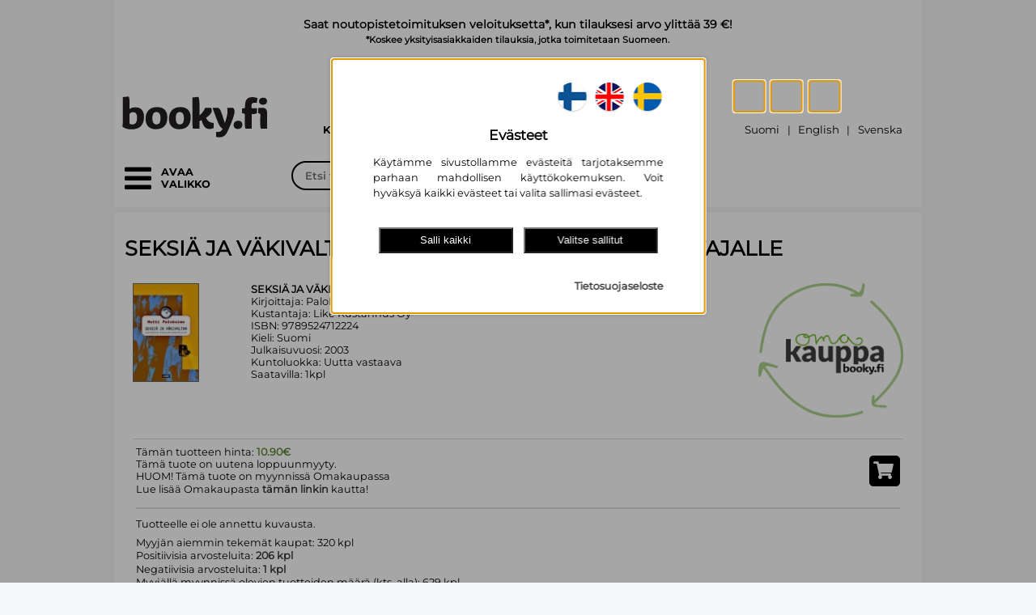

--- FILE ---
content_type: text/html; charset=UTF-8
request_url: https://www.booky.fi/used_book_single.php?id=270416
body_size: 40234
content:
<!DOCTYPE html>
<html lang="fi">
<head>
	<title>Omakauppa: SEKSIÄ JA VÄKIVALTAA kysymyksiä elokuvatarkastaja</title>
<meta name="description" content="Omakauppa: SEKSIÄ JA VÄKIVALTAA kysymyksiä elokuvatarkastaja" >
<meta property="og:title" content="Omakauppa: SEKSIÄ JA VÄKIVALTAA kysymyksiä elokuvatarkastaja" >
<meta property="og:type" content="website" >
<meta property="og:url" content="https://www.booky.fi/used_book_single.php?id=270416" >
<meta property="og:image" content="https://www.booky.fi/images/index/logo-OG-1206-1.jpg" >
<meta property="og:image:secure_url" content="https://www.booky.fi/images/index/logo-OG-1206-1.jpg" >
<meta property="og:image:type" content="image/jpeg" >
<meta property="og:image:width" content="1200" >
<meta property="og:image:height" content="630" >
<meta property="og:image:alt" content="Kansikuva tuotteelle  Omakauppa: SEKSIÄ JA VÄKIVALTAA kysymyksiä elokuvatarkastaja" >
<meta property="og:description" content="Omakauppa: SEKSIÄ JA VÄKIVALTAA kysymyksiä elokuvatarkastaja" >
<meta property="og:site_name" content="Booky.fi" >
<meta property="twitter:title" content="Omakauppa: SEKSIÄ JA VÄKIVALTAA kysymyksiä elokuvatarkastaja" >
<meta property="twitter:card" content="summary_large_image" >
<meta property="twitter:url" content="https://www.booky.fi/used_book_single.php?id=270416" >
<meta property="twitter:image" content="https://www.booky.fi/images/index/logo-OG-1206-1.jpg" >
<meta property="twitter:description" content="Omakauppa: SEKSIÄ JA VÄKIVALTAA kysymyksiä elokuvatarkastaja" >
  <meta http-equiv="Content-Type" content="text/html; charset=UTF-8">
  <meta http-equiv="pragma" content="no-cache">
  <meta name="viewport" content="width=device-width, initial-scale=1.0">
  <!-- Search bar color for mobile -->
  <meta name="theme-color" content="#000000">
  <meta name="msapplication-navbutton-color" content="#000000">
  <meta name="apple-mobile-web-app-status-bar-style" content="#000000">

    <script type="application/ld+json">{"@context":"https://schema.org","@type":"Organization","name":"Booky.fi","url":"https://www.booky.fi","logo":"https:/www.booky.fi/images/index/logo-1206.svg","sameAs":["https://www.facebook.com/bookyfikirjat/","https://www.instagram.com/bookyfikirjat/","https://fi.linkedin.com/company/bookyfi"],"contactPoint":[{"@type":"ContactPoint","contactType":"customer service","email":"asiakaspalvelu@booky.fi"}]}</script>
    <link rel="preload" as="font" href="/tiedostoja/font/Lato-Black.ttf" crossorigin>
    <link rel="preload" as="font" href="/tiedostoja/font/Lato-Regular.ttf" crossorigin>
    <link rel="preload" as="font" href="/tiedostoja/font/din-condensed.woff2" type="font/woff2" crossorigin>
    <link rel="preload" as="font" href="/tiedostoja/font/din-condensed.woff" type="font/woff" crossorigin>
    <link rel="preload" as="font" href="/tiedostoja/font/Montserrat-Regular.ttf" crossorigin>
    <link rel="preload" as="font" href="/tiedostoja/font/Montserrat-Bold.ttf" crossorigin>
    <link rel="preload" as="font" href="/tiedostoja/font/Montserrat-SemiBold.ttf" crossorigin>

  <!-- Search bar color for mobile -->
    <script>
        function getCookie(name) {
            // Split cookie string and get all individual name=value pairs in an array
            var cookieArr = document.cookie.split(";");

            // Loop through the array elements
            for(var i = 0; i < cookieArr.length; i++) {
                var cookiePair = cookieArr[i].split("=");

                /* Removing whitespace at the beginning of the cookie name
				and compare it with the given string */
                if(name == cookiePair[0].trim()) {
                    // Decode the cookie value and return
                    return decodeURIComponent(cookiePair[1]);
                }
            }

            // Return null if not found
            return null;
        }
        function getValueByPath(source, path) {
            var pathElems = path.split('.')
            var value = source
            for (var i = 0; i < pathElems.length; i++) {
                value = value[pathElems[i]]
                if (value == undefined) return undefined
            }
            return value
        }
        function isAllowedCookie(key, consentCookie) {
            if(key) {
                if (getValueByPath(consentCookie, key) == '1') {
                    return true;
                }
            }
            return false;
        }
        // Define dataLayer and the gtag function.
        window.dataLayer = window.dataLayer || [];
        function gtag(){dataLayer.push(arguments);}
        // Default ad_storage to 'denied' as a placeholder
        // Determine actual values based on your own requirements
        gtag('consent', 'default', {
            'ad_storage': 'denied',
            'ad_user_data': 'denied',
            'ad_personalization': 'denied',
            'analytics_storage': 'denied',
            'wait_for_update': 2000
        });

        var cookieBase64 = getCookie('consent-cookie');
        if (cookieBase64) {
            try {
                var cookieAscii = atob(cookieBase64)
                var currentCookie = JSON.parse(cookieAscii)
                var consentVersion = getValueByPath(currentCookie, "version")
                if(consentVersion == '2') {
                    var consent_update = {}
                    var consent_update_event = {}
                    consent_update_event.event = "consent"
                    if (isAllowedCookie("marketing.google", currentCookie)) {
		                                        consent_update.ad_storage = "granted"
                        consent_update.ad_user_data = "granted"
                        consent_update.ad_personalization = "granted"
                        consent_update_event.ad_storage = "granted"
                        consent_update_event.ad_user_data = "granted"
                        consent_update_event.ad_personalization = "granted"
                    } else {
		                                        consent_update.ad_storage = "denied"
                        consent_update.ad_user_data = "denied"
                        consent_update.ad_personalization = "denied"
                        consent_update_event.ad_storage = "denied"
                        consent_update_event.ad_user_data = "denied"
                        consent_update_event.ad_personalization = "denied"
                    }
                    if (isAllowedCookie("analytics.google", currentCookie)) {
		                                        consent_update.analytics_storage = "granted"
                        consent_update_event.analytics_storage = "granted"
                    } else {
		                                        consent_update.analytics_storage = "denied"
                        consent_update_event.analytics_storage = "denied"
                    }
                    gtag('consent', 'update', consent_update);
                    window.dataLayer = window.dataLayer || [];
                    window.dataLayer.push(consent_update_event)
                }
            } catch (err) {
                console.err(err)
            }
        }

    </script>
    <script type="module">
        import cookieConsent from '/images/cookie_consent/cookie-consent.js?d=251106124509'
        window.cookieConsent = cookieConsent

        window.onload = function() {
            cookieConsent.onPageLoad()
        }
        cookieConsent.setConsentHandler({
			            'marketing.custobar': {
                'load': function() {
					                    cookieConsent.loadCustobarScript("vDzs4YNxoBnKW17x","",function(){cookieConsent.runConsentHandlerFunctionQueue("marketing.custobar")})
                }//,
                //'trackProduct': function() {
				//					//	                //    cookieConsent.runScript("custobar-marketing-product")
                //}
            },            'marketing.google': {
                'load': function() {
					                    cookieConsent.runConsentHandlerFunctionQueue("marketing.google")
                    cookieConsent.loadScript("google-adwords")
                }
            },
            'analytics.google': {
                'load': function() {
					                    cookieConsent.runConsentHandlerFunctionQueue("analytics.google")
                },
                'trackProduct': function() {
										                    cookieConsent.runScript("google-analytics-tag-product")
                },
                'trackCart': function() {
										                    cookieConsent.runScript("google-analytics-tag-cart")
                }
            }
        })
    </script>

	        <!-- Start Google Tag Manager -->
        <script>
            window.dataLayer = window.dataLayer || [];
            (function(w,d,s,l,i){w[l]=w[l]||[];w[l].push({'gtm.start':
                    new Date().getTime(),event:'gtm.js'});var f=d.getElementsByTagName(s)[0],
                j=d.createElement(s),dl=l!='dataLayer'?'&l='+l:'';j.async=true;j.src=
                'https://www.googletagmanager.com/gtm.js?id='+i+dl;f.parentNode.insertBefore(j,f);
            })(window,document,'script','dataLayer','GTM-MZ3L7F3');
        </script>
        <!-- End Google Tag Manager -->
	    <link rel="preload" href="/style.php?d=1106124509" as="style">
    <style>
        .vertical_categories[hidden],
        .vertical_categories[aria-hidden="true"] {
            visibility: hidden !important;
            opacity: 0 !important;
            pointer-events: none !important;
        }

        .vertical_categories[aria-hidden="false"] {
            visibility: visible !important;
            opacity: 1 !important;
            pointer-events: auto !important;
        }
    </style>
    <link rel="preload" href="/images/jquery/js/jquery.cookie.js" as="script" >
    <link rel="preload" href="/images/jquery/js/jquery-ui-1.8.21.custom.min.js" as="script">
    <link rel="preload" href="/images/fancybox/jquery.fancybox-1.3.4.pack.js" as="script">
    <link rel="preload" href="/images/FontAwesome/css/bootstrap.min.css" as="style">
    <link rel="preload" href="/images/FontAwesome/css/font-awesome.min.css" as="style">
    <link rel="preload" href="/images/FontAwesome5/css/all.min.css" as="style">
    <link rel="preload" href="/images/jquery/css/ui-lightness/jquery-ui-1.8.21.custom.css" as="style">
    <link rel="preload" href="/images/fancybox/jquery.fancybox-1.3.4.css" as="style">
	
  <script type="application/javascript" src="/images/jquery/js/jquery-1.7.2.min.js"></script>
  <script type="application/javascript" src="/images/jquery/js/jquery.cookie.js"></script>
  <script type="application/javascript" src="/images/jquery/js/jquery-ui-1.8.21.custom.min.js" defer></script>
  <script type="application/javascript" src="/images/fancybox/jquery.fancybox-1.3.4.pack.js" defer></script>
	  <link type="text/css" rel="stylesheet" href="/images/FontAwesome/css/bootstrap.min.css">
  <link type="text/css" rel="stylesheet" href="/images/FontAwesome/css/font-awesome.min.css">
  <!--[if IE 7]>
  <link type="text/css" rel="stylesheet" href="/images/FontAwesome/docs/assets/css/font-awesome-ie7.min.css">
  <![endif]-->
  <link type="text/css" rel="stylesheet" href="/images/FontAwesome5/css/all.min.css">
    <link type="text/css"  rel="stylesheet" href="/images/jquery/css/ui-lightness/jquery-ui-1.8.21.custom.css">
    <link type="text/css" rel="stylesheet" href="/images/fancybox/jquery.fancybox-1.3.4.css" media="screen">
	    <link type="text/css" rel="stylesheet" href="/style.php?d=1106124509">

    
<meta name="google-site-verification" content="GzqvSFufmXhpL1eIsihLaA8BprwZmBs_4XVU6DK8QEA" />

<meta name="facebook-domain-verification" content="279ezx8nw5m9vl8z9xejzw0zlnl3hk" />
<style>
    table.shoppingcarts_table {
      width: 42px;
      display: inline-block;
      padding-bottom: 8px;
      zoom: 1;
      *display: inline;
    }

    input[name="add_to_cart"] {
      position: relative;
      border: none;
      margin-left: 5px;
      padding: 3px 3px 3px 3px;
      font-size: 11px;
      color: rgb(255, 255, 255);
      background: #000000;
      z-index: 1;
      /* url(images/shoppingcart-add.jpg) no-repeat right;*/
    }
    div[action="update_shoppingcart"] {
      cursor: pointer;
      margin-top:16px;
      text-align: center;
      width: 60px;
      padding: 3px 0 3px 0;
      font-size: 11px;
      color: rgb(255, 255, 255);
      background: #000000;
    }

    #list_form {
      position: relative;
      top: 0;
    }

    i[action^=shoppingcart] {
      text-align: center;
      cursor: pointer;
      margin-top: 3px;
      margin-right: 3px;
      padding: 2px 2px 2px 2px;
      font-size: 11px;
      color: rgb(255, 255, 255);
      background: #000000;
      /* url(images/shoppingcart-add.jpg) no-repeat right;*/
    }

    i[action^=shoppingcarts] {
      text-align: center;
      cursor: pointer;
      margin-left: 5px;
      padding: 3px 3px 3px 3px;
      font-size: 11px;
      color: rgb(255, 255, 255);
      background: #000000;
      /* url(images/shoppingcart-add.jpg) no-repeat right;*/
    }

    i[action=update_check] {
      text-align: center;
      padding: 1px 1px 1px 1px;
      height: 100px;
    }


    .shoppingcart-popup {
      width: 60px;
      text-align: center;
      padding: 3px 0 3px 0;
      font-size: 11px;
      color: rgb(255, 255, 255);
      background: #000000;
      margin-top: 3px;
      display:none;
    }

    td.cart_header {
        font-weight: bold;
        font-size: 82%;
        word-break: break-all;
    }


  </style>
<script type="text/javascript">

    function alignCategoryMenu() {
        var $grid = $('#grid_container');
        if ($grid.length) {
            var gridLeft = $grid.offset().left;
            $('.vertical_categories').css('left', gridLeft + 'px');
        }
    }

    $(document).ready(function () {

        alignCategoryMenu();

        /*centralized shoppingcart view*/
        $('i[action=shoppingcarts_show]').live('click', function (event) {
            event.preventDefault();
            var ean = $(this).attr('ean');

            var show_read_only_carts = 0;
            if ($(this).hasClass('novelty_list')) {
                show_read_only_carts = 1;
            }
            var count = $('#counter_' + ean).val();
            count++;
            $('#counter_' + ean).val(count);

            var tr = $(this).closest('tr.detail_lower');//.nextAll('.biblio_list_extra_row:first');
            var rows = $('.shoppingcart_row_' + ean);
            var list_row = $('#biblio_list_row_' + ean);
            if (rows.is(':visible')) {
                $(rows).hide();
                $(rows).css('background-color', 'white');
                $(this).closest('tr.detail_lower').css('background-color', 'white');
                $(list_row).next('tr').css('background-color', 'white');
                $(list_row).css('background-color', 'white');
                $(tr).css('background-color', 'white');

            } else {
                    if (!rows.html() && count<=1) {
                    var url = "/uutuusluettelot_render.php?ean=" + ean + "&show_read_only_carts=" + show_read_only_carts + "&cust_no=" +0;
                    $.ajax({
                        type: 'POST',
                        url: url,
                        timeout: 20000,
                        success: function (data) {
                            if (!$(rows).html()) {
                                $(tr).after(data);
                                $('.shoppingcart_row_' + ean).show();
                                $(tr).css('background-color', '#D3E5EC');
                                $('.shoppingcart_row_' + ean).css('background-color', '#D3E5EC');
                            }
                        }
                    });
                }
                $('.shoppingcart_row_' + ean).show();
                $(this).closest('tr.detail_lower').css('background-color', '#D3E5EC');
                $(list_row).css('background-color', '#D3E5EC');
                $(list_row).next('tr').css('background-color', '#D3E5EC');
                $(rows).css('background-color', '#D3E5EC');
                $(tr).css('background-color', '#D3E5EC');
            return false;
            }
        });

        $('div[action="update_shoppingcart"]').live('click', function () {
            var ean = $(this).attr('ean');
            var popup = $(this).closest('div').next('.shoppingcart-popup');
            var inputs = $('.shoppingcart_row_' + ean).find('input[name^="to_cart_id_"]');

            $('input[name^="to_cart_id_"]').not(inputs).each(function () {
                $(this).attr("disabled", "disabled");
            });

            var url = '/uutuusluettelot_render.php?cust_no=';
            url += 0+'&show_read_only_carts=1&action=update_carts&' + $('#list_form').serialize();

            $.ajax({
                type: 'POST',
                url: url,
                success: function (data) {
                    $('input[name^="to_cart_id_"]').not('.readable_only').each(function () {
                        $(this).removeAttr("disabled", "disabled");
                    });
                    $(popup).animate({opacity: "show", top: "-80"}, "slow").delay(1500);
                    $(popup).animate({opacity: "hide", top: "-90"}, "slow");
                    $.get("/shoppingcart-render.php?", {}, function (sdata) {
                        $("#shoppingcart-icon").html(sdata);
                    });

                    $(inputs).each(function () {
                        var val = $(this).val();
                        $(this).attr('original_val', val);
                        $(this).delay(1500).animate({'background-color': "white"}, "slow");
                    });
                    // update_total_amount(ean);
                    update_total_amount_in_carts(ean);
                    $('.update_shoppingcart_' + ean).css('background-color', '');
                },
                error: function (data, status) {
                    alert("Päivitys epäonnistui"); // Print the response!
                }
            });
        });

        /*add & remove with buttons*/
        $('i[action=shoppingcart_add_one]').live('click', function () {
            var input = $(this).closest('table').find('input[type="text"]');
            var val = Number($(input).val());
            val = $(input).val(val + 1);
            return false;
        });

        $('i[action=shoppingcart_remove_one]').live('click', function () {
            var input = $(this).closest('table').find('input[type="text"]');
            var val = Number($(input).val());
            if (val > 0) {
                val = $(input).val(val - 1);
            }
            return false;
        });

        $('i[action^=shoppingcart_]').live('click', function () {
            var ean = $(this).attr('ean');
            var input = $(this).closest('table').find('input[type="text"]');
            change_input_colors(input);
            update_total_amount_in_carts(ean);
        });

        $('#login_icon').on('click',function(){
            let hide_element = $('#login-form');
           let status = hide_element.attr('data-mobile-hide');
           if (status === 'true'){
               hide_element.attr('data-mobile-hide','false');
           }else{
               hide_element.attr('data-mobile-hide','true');
           }
        });


        $('#vertical_categories_container').on('click', '.dropdown-btn', function(e) {
            e.preventDefault();

            var $group = $(this).closest('.category-group');

            $group.toggleClass('active');

            var $content = $group.next('.dropdown-container');

            $content.slideToggle(200);
        });

        function change_input_colors(input) {

            var val = Number($(input).val());
            var original_val = Number($(input).attr('original_val'));

            if (val > original_val) {
                $(input).css('background-color', '#D4FFD4');
            } else if (val < original_val) {
                $(input).css('background-color', '#ed5d40');
            } else {
                $(input).css('background-color', 'white');
            }
        }


        $('.manual_input_change').live("keyup", function () {
            change_input_colors($(this));
            update_total_amount_in_carts($(this).attr('ean'));

        });

        function update_total_amount(ean) {
            var total = 0;
            var read_only_total = 0;

            $.each($('.shoppingcart_input_' + ean), function () {
                total += Number($(this).val());
            });

            try {
                var read_only_value = Number(document.getElementById('read_only-' + ean).value);
                if(read_only_value > 0){
                    read_only_total = read_only_value;
                }
            }
            catch(err) {
                read_only_total = 0;
            }

            document.getElementById('kpl-' + ean).innerText = total + read_only_total;
        }

        function update_total_amount_in_carts(ean) {
            var total = 0;

            $.each($('.shoppingcart_input_' + ean), function () {
                total += Number($(this).val());
            });

            $('#total_selected_amount_' + ean).val(total);

            update_total_amount(ean);
            $('.update_shoppingcart_' + ean).css('background-color', '#ed5d40');
        }


        var searchbar = document.getElementById("search_bar");
        var search_autocomplete = document.getElementById("autocomplete-result");
        var searchcont = document.getElementById("search_container");
        var stick_point = searchcont.offsetTop;

        window.onscroll = function() {
            if (window.pageYOffset >= stick_point) {
                searchbar.classList.add("sticky");
                search_autocomplete.classList.add("sticky");
            } else {
                searchbar.classList.remove("sticky");
                search_autocomplete.classList.remove("sticky");
            }
        };

        window.onresize = function(){
            stick_point = searchcont.offsetTop;
            alignCategoryMenu();
        };

        function focusToggle() {
            var $toggle = $('.category_toggle[aria-controls="categories"], .grid_category_toggle .reorder_icon a[aria-controls="categories"]').first();
            if ($toggle.length) { $toggle.focus(); }
        }

        function getMenuFocusables() {
            var $panel = $('#categories');
            var $toggle = $('.category_toggle[aria-controls="categories"], .grid_category_toggle .reorder_icon a[aria-controls="categories"]').first();
            var $list = $panel.find('.category_list_large');
            var $items = $list.find('a, button, [tabindex]:not([tabindex="-1"])').filter(':visible');
            // Palautetaan järjestyksessä: toggle, listan kohteet
            var $ordered = $().add($toggle).add($items);
            return $ordered;
        }

        function focusFirstCategoryItem() {
            var $panel = $('#categories');
            // Etsitään ENSIN paneelin sisällä oleva sulkupainike
            var $firstFocusable = $panel.find('.category_toggle[aria-controls="categories"]');

            if (!$firstFocusable.length) {
                // Jos sitä ei löydy, etsitään eka linkki/nappi (vararatkaisu)
                $firstFocusable = $panel.find('.category_list a[href], .category_list button').filter(':visible').first();
            }

            if ($firstFocusable.length) {
                $firstFocusable.focus();
            } else {
                // Jos mitään ei löydy, fokusoidaan takaisin pää-toggleen
                focusToggle();
            }
        }
        function openCategories() {
            var vertical_categories = $('.vertical_categories');
            var categoryWidth = '18em';

            vertical_categories.css('width', categoryWidth);

            vertical_categories.attr('tabindex', '-1');
            vertical_categories.attr('data-mobile-hide','false');
            vertical_categories.attr('aria-hidden','false').removeAttr('hidden');
            $('.category_toggle[aria-controls="categories"], .grid_category_toggle .reorder_icon a[aria-controls="categories"]').attr('aria-expanded','true');

            setTimeout(function() {
                vertical_categories.focus();
                focusFirstCategoryItem();
            }, 100);
        }

        function closeCategories() {
            var vertical_categories = $('.vertical_categories');

            vertical_categories.css('width', '0');

            vertical_categories.removeAttr('tabindex');
            vertical_categories.attr('data-mobile-hide','true');
            vertical_categories.attr('aria-hidden','true').attr('hidden','hidden');

            $('.category_toggle[aria-controls="categories"], .grid_category_toggle .reorder_icon a[aria-controls="categories"]').attr('aria-expanded','false').first().focus();
        }

        function toggleCategoriesFromControl(e) {
            if (e) e.preventDefault();
            var vertical_categories = $('.vertical_categories');
            var isHidden = vertical_categories.attr('data-mobile-hide') === 'true';
            if (isHidden) openCategories(); else closeCategories();
        }

        var toggleSel = '.category_toggle[aria-controls="categories"], .grid_category_toggle .reorder_icon a[aria-controls="categories"], .grid_category_toggle .reorder-text';

        $(document).on('click', toggleSel, function(e){
            e.preventDefault();
            toggleCategoriesFromControl(e);
        });
        $(document).on('keydown', toggleSel, function(e){
            if (e.which === 13 || e.which === 32) {
                e.preventDefault();
                toggleCategoriesFromControl(e);
            }
        });

        $(document).on('keydown', function(e){
            var $panel = $('#categories');
            // Jos paneeli ei ole auki, älä tee mitään
            if (!$panel.length || $panel.attr('aria-hidden') !== 'false') return;

            // ESC-näppäin sulkee valikon
            if (e.which === 27) {
                e.preventDefault();
                closeCategories();
                return;
            }

            // Jos painike ei ole TAB, älä tee mitään
            if (e.which !== 9) return;


            // Estä selaimen oletus-tabbaus AINA, kun paneeli on auki
            e.preventDefault();

            // Hae KAIKKI fokusoitavat elementit VAIN paneelin sisältä
            // Tämä löytää "Sulje valikko" -napin sekä kaikki näkyvät linkit ja kategoriapainikkeet
            var $focusables = $panel.find('a[href], button, [tabindex]:not([tabindex="-1"])').filter(':visible');
            if (!$focusables.length) {
                return; // Ei mitään fokusoitavaa, älä tee mitään
            }

            var first = $focusables.get(0);
            var last = $focusables.get($focusables.length - 1);
            var active = document.activeElement;

            var activeIndex = -1;
            $focusables.each(function(index) {
                if (this === active) {
                    activeIndex = index;
                    return false;
                }
            });
            if (activeIndex === -1) {
                $(first).focus();
                return;
            }

            //  Siirrä fokus manuaalisesti
            if (e.shiftKey) {
                // Painetaan SHIFT + TAB (siirry taaksepäin)
                if (activeIndex === 0) {
                    // Ollaan ensimmäisessä -> siirry viimeiseen
                    $(last).focus();
                } else {
                    // Siirry edelliseen
                    $($focusables.get(activeIndex - 1)).focus();
                }
            } else {
                // Painetaan pelkkä TAB (siirry eteenpäin)
                if (activeIndex === ($focusables.length - 1)) {
                    // Ollaan viimeisessä -> siirry ensimmäiseen
                    $(first).focus();
                } else {
                    // Siirry seuraavaan
                    $($focusables.get(activeIndex + 1)).focus();
                }
            }

            // fancybox-logiikka
            if (e.keyCode === 27 && $('.fancybox-wrap').is(':visible')) {
                $.fancybox.close();
            }
        });

    });
</script>
    <script type="application/javascript">
    function setupInfinityScroll(options) {
// Uudet valinnaiset asetukset:
// - lastIdSelector: selektori, josta luetaan viimeisen elementin id (jos eri kuin itemSelector)
// - appendAfterSelector: jos annettu, lisätään response tämän selektorin viimeisen elementin jälkeen (.last().after(...))
let isLoading = false;
let allResultsLoaded = false;
const triggerElement = $(options.triggerSelector);

if (!triggerElement.length) {
return;
}

function loadMore(params = {}) {
if (isLoading || (allResultsLoaded && !params.limit)) {
return;
}

isLoading = true;
const originalHtml = triggerElement.html();

if (!params.limit) {
triggerElement.html('<img src="/images/waiting.gif" alt="Ladataan...">');
}

// Mistä haetaan viimeisen kohteen id?
const idSourceSelector = options.lastIdSelector || options.itemSelector;
const lastItem = $(idSourceSelector).last();
const lastId = params.limit ? '' : (lastItem.length ? lastItem.attr('id') : '');

const stype = triggerElement.attr('stype');
const squery = triggerElement.attr('squery');
const url = triggerElement.attr('url');

let ajaxUrl = `/search-more.php?stype=${stype}&squery=${squery}&id=${lastId}`;
if (url) ajaxUrl += `&url=${url}`;
if (params.limit) ajaxUrl += `&limit=${params.limit}`;

$.ajax({
url: ajaxUrl,
type: 'GET',
success: function(response) {
if (response && $.trim(response) !== "") {
if (params.limit) {
// Tilapalautus: korvataan nykyinen sisältö
if (options.appendAfterSelector) {
// Tyhjennetään container, jos sellainen on annettu
if (options.containerSelector) {
$(options.containerSelector).empty();
} else {
// Jos containeria ei ole, poistetaan listaelementit turvallisesti
$(options.itemSelector).remove();
}
} else if (options.containerSelector) {
$(options.containerSelector).empty();
}
}

// Mihin lisätään uudet rivit?
if (options.appendAfterSelector) {
$(options.appendAfterSelector).last().after(response);
} else if (options.containerSelector) {
$(options.containerSelector).append(response);
}
triggerElement.html(originalHtml);
} else {
allResultsLoaded = true;
triggerElement.html('Ei enempää tuloksia').show();
}
},
error: function() {
triggerElement.html('Latausvirhe.').show();
},
complete: function() {
isLoading = false;
if (typeof params.onComplete === 'function') {
params.onComplete();
}
}
});
}

$(document).on('click', options.triggerSelector, function(e) {
e.preventDefault();
loadMore();
});

$(window).on('scroll', function() {
if (window.isRestoring || isLoading || allResultsLoaded) return;
if (triggerElement.is(':visible') && (triggerElement.offset().top < $(window).scrollTop() + $(window).height())) {
loadMore();
}
});

(function restoreState() {
const lastUrl = sessionStorage.getItem('lastSearchUrl');
const itemsLoaded = sessionStorage.getItem('itemsLoaded');
const scrollPosition = sessionStorage.getItem('scrollPosition');

const normalizeUrl = (url) => {
if (!url) return '';
try {
return (new URL(url).host + new URL(url).pathname).replace(/\/$/, '');
} catch (e) { return url; }
};

if (!lastUrl || normalizeUrl(lastUrl) !== normalizeUrl(window.location.href) || !itemsLoaded) {
return;
}

const requiredItems = parseInt(itemsLoaded, 10);
if (requiredItems <= $(options.itemSelector).length) {
window.scrollTo(0, parseFloat(scrollPosition));
return;
}

window.isRestoring = true;
$('#page-loader-overlay').fadeIn(150);
triggerElement.hide();

loadMore({
limit: requiredItems,
onComplete: function() {
$('#page-loader-overlay').fadeOut(150, function() {
window.scrollTo(0, parseFloat(scrollPosition));
window.isRestoring = false;
if (!allResultsLoaded) {
triggerElement.show();
}
});
}
});
})();
}

$(document).ready( function() {
  preload_image_object = new Image();
  image_url = new Array();
    image_url[0] = "/images/waiting.gif";
    image_url[1] = "/images/flag-FI.png";
    image_url[2] = "/images/flag-SE.png";


  var i = 0;
  for(i=0; i<=2; i++) {
    preload_image_object.src = image_url[i];
  }

    if (window.location.pathname != '/register_info.php' && window.location.pathname.match(/^\/admin/) === null && window.location.pathname.match(/^\/tilha/) === null  && window.location.pathname.match(/^\/manager/) === null && window.location.pathname.match(/^\/lainaa/) === null){
        //if (!getPrivacy()){
            //privacyPopup();
        //}
    }

    $('.img_replace_source').live('click', function(){
        let target_src = $(this).attr("data-img-replace-target-src");
        let target_id = $(this).attr("data-img-replace-target-id");

        replace_image_src_to_id(target_id,target_src);
    });

        function replace_image_src_to_id(id,src) {
            element = document.getElementById(id);
            if(element) {
                element.src=src;
            }
        }

    $('.a_replace_href').live('click', function(){
        let target_href = $(this).attr("data-a-replace-target-href");
        let target_id = $(this).attr("data-a-replace-target-id");
        replace_link_href_to_id(target_id,target_href);
    });

    function replace_link_href_to_id(id,href) {
        element = document.getElementById(id);
        if(element) {
            element.href=href;
        }
    }

  if ( window.location.hash.substring(0,13) == "#!product_id=" ) {
    var ean = window.location.hash.substring(13);

    $('#book_div').animate({ opacity: 0.0 }, 50, function () {
      var position = $(window).scrollTop()-$("#inner").offset().top;
      if ( position < 0 ) {
        position = 0;
	  }

        if (position > 0 && $('#search_bar').hasClass('sticky')){
            $("#book_div_top").attr('class', 'sticky_compensate');
        }else{
            $("#book_div_top").attr('class', null);
        }

      $("#book_div_top").css("height", position);
      $("#book_div").load("/book_load.php?ean="+encodeURIComponent(ean), {}, function(data) {
        $("#book_div").html(data);
        $('#book_div').animate({ opacity: 1.0 }, 75);
        refresh_description_expansions();
      });
    });
}

  var selected = 'search-id-0';

  $("#shoppingcart-id").load("/shoppingcart.php", {}, function(data) {
    $("#shoppingcart-id").html(data);
  });

  $('div.search-result').live('click', function () {
    $('#'+selected).css("background-color", "#ffffff");
    $(this).css("background-color", "#e6e6e6" );
    selected = $(this).attr('id');
    var ean = $(this).attr('ean');
    window.location.hash = '!product_id='+encodeURIComponent(ean);

    $('#book_div').animate({ opacity: 0.0 }, 75, function () {
      var position = $(window).scrollTop()-$("#inner").offset().top;
      if ( position < 0 ) {
        position = 0;
	  }

        if (position > 0 && $('#search_bar').hasClass('sticky')){
            $("#book_div_top").attr('class', 'sticky_compensate');
        }else{
            $("#book_div_top").attr('class', null);
        }

      $("#book_div_top").css("height", position);
      $("#book_div").load("/book_load.php?ean="+encodeURIComponent(ean), {}, function(data) {
        $("#book_div").html(data);
        $('#book_div').animate({ opacity: 1.0 }, 250);
        refresh_description_expansions();
        cookieConsent.useAllowedCookies('trackProduct')
      });
    });
  });

  $("div.search-result").live('mouseover', function () {
    if ( selected != $(this).attr('id') ) {
      $(this).css("background-color", "#f8f8f8");
    }
  });

  $("div.search-result").live('mouseout', function () {
    if ( selected != $(this).attr('id') ) {
      $(this).css("background-color", "#ffffff");
    }
  });

 $('#print_book').live('click', function(){
		console.log("print");
    	PrintElem('#book_div');
    	return false;
    });

  $('#item-info-header').live('click', function () {
    $('.item-info-header-on').each(function(index) {
	  $(this).removeClass("item-info-header-on").addClass("item-info-header-off");
    });

    $(this).removeClass("item-info-header-off").addClass("item-info-header-on");

    var url = $(this).attr('url');

    $('#item-info').html('<br><br><br><center><img src="/images/waiting.gif"></center>');
    $("#item-info").load(url, {}, function(data) {
      $("#item-info").html(data);
    });
  });


$("#search-more").live('click', function (event) {
event.preventDefault();
    loadSearchMore();
});


if ( $( "#search-more" ).length ) {
    window.onscroll = function (ev) {
        if ((window.innerHeight + window.pageYOffset) >= document.body.offsetHeight - 2) {
        // you're at the bottom of the page, load more content here.
            loadSearchMore();
        }
    };
}

function loadSearchMore() {
    var more_element_html = $("#search-more").html();
    $("#search-more").html('<br><img src="/images/waiting.gif"><br><br>');
    let last = Array.from(
    document.querySelectorAll('.search-result')
    ).pop();

    let last_id = last.getAttribute("id");
    var stype = $("#search-more").attr('stype');
    var squery = $("#search-more").attr('squery');
    var query = $("#search-more").attr('query');
    let searchmore = document.getElementById('search-more');
    searchmore.id = "search-more-wait";
    $.get("/search-more.php?stype=" + stype + "&squery=" + squery + "&id=" + last_id, {}).done(function(data) {
        if ( data == '' ) {
            $("#search-more-wait").html('<br>Ei enempää hakutuloksia<br><br>');
        } else {
            $(".search-result-tr:last").after(data);
            $("#search-more-wait").html('<br>Hae lisää...<br><br>');
            let searchmore = document.getElementById('search-more-wait');
            searchmore.id = "search-more";
        }
    });
}





$(".shoppingcart-add, .shoppingcart-add * ").live('click', function (event) {
        event.stopPropagation();

        var double_click_prevention_timeout = 500;

        if ($(event.target).hasClass('shoppingcart-add-exclude')){
            return false;
        }

        var button_root = $(this);
        while (!$(button_root).hasClass("shoppingcart-add")){
            button_root = $(button_root).parent();
            if ($(button_root).hasClass('shoppingcart-add-exclude')){
                return true;
            }
        }

        if (button_root.attr("clicked") == "true"){
            return false;
        }else{
            button_root.attr("clicked", "true");
            setTimeout(function(){
                button_root.attr("clicked", null);
            }, double_click_prevention_timeout);
        }

        var popup = $(button_root).find('#shoppingcart-popup');
        var quantity = $(button_root).find('input').val();

        if ( !quantity ) {
          quantity = 1;
        }

        if ( popup ) {
          popup.find('.quantity').html(quantity);
	      popup.animate({opacity: "show", top: "-76"}, "slow").delay(15000);
		  popup.animate({opacity: "hide", top: "-90"}, "slow");
        }

		var querystr = $(button_root).attr('querystr')+'&quantity='+quantity;

		$.get("/shoppingcart-render.php?"+querystr, {}, function(sdata) {
	          $('#shoppingcart-icon').animate({ opacity: 0.0 }, 300, function() {
		        $("#shoppingcart-icon").html(sdata);
		      });
    $('#shoppingcart-icon').animate({ opacity: 1.0 }, 300, function() {setTimeout(function(){
    cookieConsent.useAllowedCookies('trackCart')}, 0)});

			});

        $('.product_card_delivery_truck').toggleClass('truck_delivered', true);
  });


  $('#login-form').submit(function() {
      var login = $("#login-form-login").val();
      var passwd = $("#login-form-passwd").val();

	  $.post("/login.php", {method: "js", login: login, passwd: passwd}, function(data) {
	    if ( data == 'true' ) {
        	$('#login-top').animate({ opacity: 0.0 }, 300, function() {
	    	  $.get("/login-form.php?login_status=success", {}, function(sdata) {
		        $("#login-top").html(sdata);
		        $('#login-top').animate({ opacity: 1.0 }, 300);
			  });
	    	});

	    } else {
	    	window.location.href = '/login.php?posted=true&login='+encodeURIComponent(login);
	    }
      });

      return false;
  });

  $('.help-trigger').hover(function(e) {
    var popid = $(this).attr("popid");
    $('div.pop-up-help[popid='+popid+']').css('top', e.pageY+20).css('left', e.pageX-140);
    $('div.pop-up-help[popid='+popid+']').show().animate({ opacity: 1.0 }, 300);
  }, function() {
    var popid = $(this).attr("popid");
    $('div.pop-up-help[popid='+popid+']').animate({ opacity: 0.0 }, 150, function () { $(this).hide() });
  });

  $('.bdialog').click(function(e){
    var dialog_id = $(this).attr('dialog_id');
	$("#"+dialog_id ).dialog({width:400});
	return false;
  });

  jQuery(".fancybox").live('click', function(){
    var width = 750;
    var height = '90%';
    if ( $(this).attr('fbsize') == 'small' ) {
      width = 400;
      height = 450;
    }

    jQuery.fancybox({
      'width'  : width,
      'height'  : height,
      'autoScale'  : true,
      'overlayColor': '#FFFFFF',
      'transitionIn'  : 'elastic',
      'transitionOut'  : 'elastic',
      'speedIn': 300,
      'speedOut': 200,
      'type'  : 'iframe',
      'href'  : $(this).attr('href')
    });
    return false;
  });

  $(function() {
		$('input[btype="calendar"]').datepicker({
			dateFormat: "dd.mm.yy",
			dayNamesMin: ["Su", "Ma", "Ti", "Ke", "To", "Pe", "La"],
			monthNames: ["Tammi","Helmi","Maalis","Huhti","Touko","Kesä","Heinä","Elo","Syys","Loka","Marras","Joulu"],
			firstDay: 1,
			showOn: "button",
			buttonImage: "/images/calendar.png",
			buttonImageOnly: true
		});
  });

  var delay = (function(){
    var timer = 0;
    return function(callback, ms){
      clearTimeout (timer);
      timer = setTimeout(callback, ms);
    };
  })();

  $('.search-autocomplete').keyup(function() {
    delay(function(){
      var search_str = $('#search').val();
      $.get("/search-autocomplete.php?search="+encodeURIComponent(search_str), {}, function(sdata) {
	    $("#autocomplete-result").html(sdata);
	  });
    }, 400 );
  });

  $('.tuoteryhma-search-autocomplete').keyup(function() {
    delay(function(){
      var search_str = $('#tuoteryhma-search').val();
      var category_str = $('#tuoteryhma-search').attr('cat');
      var baseurl = $('#tuoteryhma-search').attr('baseurl');
      $.get("/search-autocomplete.php?search="+encodeURIComponent(search_str)+"&category="+encodeURIComponent(category_str)+"&baseurl="+encodeURIComponent(baseurl), {}, function(sdata) {
	    $("#tuoteryhma-autocomplete-result").html(sdata);
	  });
    }, 400 );
  });

  refresh_description_expansions();
});

function refresh_description_expansions() {
    $('.description_expand').each(function() {
        var text_field = $(this);

        if (text_field.data('expander-initialized')) {
        return;
        }
        text_field.data('expander-initialized', true);

        var content_id = 'expandable-content-' + Math.random().toString(36).substr(2, 9);
        text_field.attr('id', content_id);

        var show_more_text = "Näytä lisää";
        var show_less_text = "Näytä vähemmän";

        var bottom_fade = $('<div class="expand_bottom_fade"></div>');
        text_field.append(bottom_fade);

        var show_button = $('<button class="show_text" aria-expanded="false" aria-controls="' + content_id + '"></button>');
        show_button.text(show_more_text);
        text_field.after(show_button);

        text_field.attr('data-show', 'false');

        show_button.on('click', function() {
        var is_expanded = $(this).attr('aria-expanded') === 'true';

            if (is_expanded) {
            $(this).attr('aria-expanded', 'false');
            $(this).text(show_more_text);
            text_field.attr('data-show', 'false');
            } else {
            $(this).attr('aria-expanded', 'true');
            $(this).text(show_less_text);
            text_field.attr('data-show', 'true');
            }
        });
    });
}

function WriteDiv(text, id) {
	$("#"+id).html(text);
	return false;
}

function focus() {
  document.search.search.focus();
}

function isCheckedPaketti(checkbox) {

  if ( checkbox.checked != true ) {
    return confirm('Oletko varma ettet halua pakettialennusta tilauksellesi?');
  }

  return true;
}

function toggleDivCheckbox(checkbox, id) {
  if ( checkbox.checked != true ) {
    hidediv(id);
  } else {
    showdiv(id);
  }
  return true;
}

function toggle(id) {
  if ( document.getElementById(id).style.display == 'none' ) {
    showdiv(id);
  } else {
    hidediv(id);
  }

  return false;
}

function showhide(id1,id2) {
  hidediv(id2);
  showdiv(id1);
}

function hidediv(id) {
	if (document.getElementById) { // DOM3 = IE5, NS6
		document.getElementById(id).style.display = 'none';
	} else {
		if (document.layers) { // Netscape 4
			document.id.display = 'none';
		} else { // IE 4
			document.all.id.style.display = 'none';
		}
	}
}

function showdiv(id) {
	if (document.getElementById) { // DOM3 = IE5, NS6
		document.getElementById(id).style.display = 'block';
	} else {
		if (document.layers) { // Netscape 4
			document.id.display = 'block';
		} else { // IE 4
			document.all.id.style.display = 'block';
		}
	}
}

function getSelectedOption(group) {
   if (group[0]) {
      for (var i=0; i<group.length; i++) {
         if (group[i].selected) {
            return i;
         }
      }
   } else {
      if (group.selected) {
        return 0;
      }
   }

   return -1;
}

function getSelectedOptionValue(group) {
   var i = getSelectedOption(group);
   if (i == -1) {
      return "";
   } else {
      if (group[i]) {
         return group[i].value;
      } else {
         return group.value;
      }
   }
}

function getTestAlert(group,div1,div2) {
  if ( getSelectedOptionValue(group) == 'LA' ) {
    showdiv(div1);
    showdiv(div2);
  } else {
    hidediv(div1);
    hidediv(div2);
  }
}

function checkPostType(group,div1,div2) {
  if ( getSelectedOptionValue(group) == 'ARRA' ) {
    showdiv(div1);
    showdiv(div2);
  } else {
    hidediv(div1);
    hidediv(div2);
  }
}

function popUpDim(URL,WID,HEI) {
  day = new Date();
  id = day.getTime();
  eval("page" + id + " = window.open(URL, '" + id + "', 'toolbar=0,scrollbars=1,location=0,statusbar=0,menubar=0,resizable=0,width="+WID+",height="+HEI+",left = 300,top = 220');");
}

function popUp(URL) {
  day = new Date();
  id = day.getTime();
  eval("page" + id + " = window.open(URL, '" + id + "', 'toolbar=0,scrollbars=1,location=0,statusbar=0,menubar=0,resizable=0,width=500,height=500,left = 300,top = 220');");
}

function popUp_refresh(URL) {
  day = new Date();
  id = day.getTime();
  eval("page" + id + " = window.open(URL, '" + id + "', 'toolbar=0,scrollbars=1,location=0,statusbar=0,menubar=0,resizable=0,width=500,height=500,left = 300,top = 220');");
  location.reload(false);
}

function popUpSmall(URL) {
  day = new Date();
  id = day.getTime();
  eval("page" + id + " = window.open(URL, '" + id + "', 'toolbar=0,scrollbars=1,location=0,statusbar=0,menubar=0,resizable=0,width=320,height=200,left = 300,top = 220');");
}

function varmistaTilausvahvistus() {
    alert(" Varmistathan, että maksamisen jälkeen palaat verkkosivullemme ja että saat tilausvahvistuksen sähköpostiisi. Ongelmatilanteessa ota yhteyttä asiakaspalveluumme. " );
}

function kysyVarmistus(text) {
  return confirm(text);
}
function PrintElem(elem) {
    PopupPrint($(elem).html());
}

function PopupPrint(data) {
    var mywindow = window.open('', 'mydiv', 'height=400,width=600');
    mywindow.document.write('<html><head><title>mydiv</title>');
    /*optional stylesheet*/
    mywindow.document.write('<link media="all" href="/style.php" type="text/css" rel="stylesheet">');
    mywindow.document.write('<style type="text/css">body { background-color: #FFFFFF; } #print_book {display:none}</style>');
    mywindow.document.write('</head><body >');
    mywindow.document.write(data);
    mywindow.document.write('</body></html>');
    mywindow.document.close();
    mywindow.print();
    return true;
}

function getPrivacyAttributeValues(){
    let attr = {"marketing":1,"analytics":2};

    return attr;
}

function setPrivacy(attributes, all){
        if (typeof all != "boolean"){
            all = false;
        }
        let privacy_settings = 0;
        let attr_values = getPrivacyAttributeValues();

        for (var attr in attr_values){
            let attr_value = typeof attr_values[attr] != "undefined" ? attr_values[attr] : false;
            if (all || (attributes[attr] && attr_value)){
                privacy_settings = privacy_settings | attr_value;
            }
        }

        var d = new Date();
        d.setTime(d.getTime() + (365*24*60*60*1000));
        var expires = "expires="+ d.toUTCString();
        document.cookie = "shop_privacy="+privacy_settings+";" + expires + ";path=/; Samesite=none; Secure";
}

function getPrivacy(attribute){
    let privacy = null;
    let cookies = document.cookie.split(";");
    for (let i = 0; i < cookies.length; i++){
        let cookie = cookies[i].split("=");
        if (cookie[0].trim() == "shop_privacy"){
            privacy = cookie[1];
        }
    }

    // Have privacy settings been set
    if (typeof attribute == "undefined"){
        return !(privacy === null);
    }

    let privacy_attributes = getPrivacyAttributeValues();
    if (typeof privacy_attributes[attribute] == "undefined"){
        return false;
    }

    if (privacy !== null){
        for (var attr in privacy_attributes){
            if (attr == attribute){
                if (privacy & privacy_attributes[attr]){
                    return true;
                }else{
                    return false;
                }
            }
        }
    }

    return false;
}


function privacyPopup(){
    $('#privacy_blockscreen').remove();
    let privacy_header = $('<h2 id="privacy_header">Evästeet</h2>');
    let privacy_consent_container = $('<div id="privacy_consent_container" tabindex="-1"></div>');
    let privacy_consent_text = `<div id="privacy_text">Käytämme sivustollamme evästeitä tarjotaksemme parhaan mahdollisen käyttökokemuksen. Voit hyväksyä kaikki evästeet tai valita sallimasi evästeet.</div>`;
    let privacy_link = `<div id="privacy_link"><a href="/register_info.php">Tietosuojaseloste</a></div>`;
    let privacy_details_container = $('<div id="privacy_details_container"></div>');
    let marketing_description = `Custobar
Google Ads
Meta Platforms
TikTok`;
    let analytics_description = `Google Analytics
Microsoft Clarity`;
    let basic_description = "Tietyt evästeet ovat aina käytössä jotta esimerkiksi ostoskori sekä kirjautuminen toimivat sivustolla.";
    let privacy_consent_options = $('<ul id="privacy_consent_option_list">\
    <li  ><input type="checkbox" name="marketing" id="cookie_marketing" ><label for="cookie_marketing">Markkinointi</label><span class="cookie_description" data-expanded="false">'+marketing_description+'</span></li>\
    <li ><input type="checkbox" name="analytics" id="cookie_analytics" ><label for="cookie_analytics">Analytiikka</label><span class="cookie_description" data-expanded="false">'+analytics_description+'</span></li>\
    <li><input type="checkbox" name="site_functionality" id="cookie_site_functionality" checked disabled><label for="cookie_site_functionality">Sivuston perustoiminnot</label><span class="cookie_description" data-expanded="false">'+basic_description+'</span></li>\
</ul>');

$(privacy_consent_options).find('.cookie_description').each(function(){
        $(this).html($(this).html().trim().replace(/\n/g, '<br>'));
    });

    let buttons = $('<div id="privacy_buttons"></div>');
    let allow_all = $('<button class="hoverable normal_height login_top_button" value="allow_all" id="privacy_allow_all">Salli kaikki</button>');
    let modify = $('<button class="hoverable normal_height login_top_button" value="modify" id="privacy_modify">Valitse sallitut</button>');
    buttons.append(allow_all, modify);
    let lang_flags = [
    $('<a href="/language/FI?time=202511140510&key=FE1A283F384A60621088529DA8E6DD&redirect=%2Fused_book_single.php%3Fid%3D270416" ><img src="/images/flag-FI.png" border="0" alt="Vaihda kieleksi Suomi"></a>'),
$('<a href="/language/EN?time=202511140510&key=FE1A283F384A60621088529DA8E6DD&redirect=%2Fused_book_single.php%3Fid%3D270416" ><img src="/images/flag-EN.png" border="0" alt="Vaihda kieleksi Englanti"></a>'),
$('<a href="/language/SE?time=202511140510&key=FE1A283F384A60621088529DA8E6DD&redirect=%2Fused_book_single.php%3Fid%3D270416" ><img src="/images/flag-SE.png" border="0" alt="Vaihda kieleksi Ruotsi"></a>')    ];

    if (lang_flags.length > 0){
        let language_bar = $('<div class="privacy_language_bar align_right"></div>');

        for (key in lang_flags){
            language_bar.append(lang_flags[key]);
        }

        privacy_consent_container.append(language_bar);
    }
    privacy_consent_container.append(privacy_header, privacy_consent_text, privacy_details_container, buttons, privacy_link);

    let blockscreen = $('<div id="privacy_blockscreen"></div>');
    $(blockscreen).append(privacy_consent_container);
    $('body').append(blockscreen);

    setTimeout(function() {
        const container = $('#privacy_consent_container');
        container.focus();
        const firstLangLink = container.find('.privacy_language_bar a:first');
        if (firstLangLink.length > 0) {
        firstLangLink.focus();
        } else {
        $('#privacy_allow_all').focus();
        }
    }, 50);
    $('#privacy_allow_all').on('click', function(){
        //setPrivacy(null, true);
        cookieConsent.consentToAllCookies();
        $('#privacy_blockscreen').fadeOut('fast');
    });

    $('#privacy_modify').off().on('click', function(){
        let allow = $('<button class="hoverable normal_height login_top_button" value="allow" id="privacy_allow">Salli valitut</button>');
        $('#privacy_modify').replaceWith(allow);
        $('#privacy_details_container').append(privacy_consent_options);

        $('#privacy_consent_option_list input[type="checkbox"]:not(:disabled):first').focus();
        let expand_button = $('<button aria-label="Näytä lisätiedot" class="icon-angle-down cookie_description_expand icon-button"></button>');

        $('.cookie_description').each(function(){
            if ($(this).text().match(/\w/)){
                $(this).before(expand_button.clone());
            }
        });

        cookieConsent.initUserSelections();

        $('.cookie_description_expand').on('click', function(){
            let description = $(this).next();
            let expanded = $(description).attr('data-expanded');

            if (expanded == "true"){
                $(this).toggleClass('icon-angle-up', false);
                $(this).toggleClass('icon-angle-down', true);
                $(description).attr('data-expanded', 'false');
                $(this).attr('aria-expanded', 'false');
            } else {
                $(this).toggleClass('icon-angle-down', false);
                $(this).toggleClass('icon-angle-up', true);
                $(description).attr('data-expanded','true');
                $(this).attr('aria-expanded', 'true');
            }
        });

        $('#privacy_allow').on('click', function(){
            let marketing = $('#cookie_marketing').prop("checked");
            let analytics = $('#cookie_analytics').prop("checked");
            let privacy_attributes = {marketing, analytics};
            cookieConsent.consentToSelectedCookies();
            $('#privacy_blockscreen').fadeOut('fast');
        });
    });
}
  </script>



  <link rel="shortcut icon" type="image/x-icon" href="/images/favicon_booky_1.ico">

</head>
<body>
<a href="#skipping-grid" class="skip-link" onclick="handleSkipLink(event)">Siirry pääsisältöön</a>
<script>
    function handleSkipLink(e) {
        e.preventDefault();
        var targetId = e.currentTarget.getAttribute('href').substring(1);
        var container = document.getElementById(targetId);

        if (container) {
            // Etsi KAIKKI mahdolliset fokusoitavat elementit
            var allFocusable = container.querySelectorAll('a, button, input:not([type="hidden"]), select, textarea, [tabindex]:not([tabindex="-1"])');
            var firstVisibleFocusable = null;

            for (var i = 0; i < allFocusable.length; i++) {
                var el = allFocusable[i];

                if (el.offsetParent !== null && !el.disabled) {
                    firstVisibleFocusable = el;
                    break;
                }
            }

            if (firstVisibleFocusable) {
                firstVisibleFocusable.focus();
            } else {
                // Varmuuden vuoksi, jos sisältö onkin tyhjä, fokusoidaan itse container
                container.setAttribute('tabindex', '-1');
                container.focus();
                container.addEventListener('blur', function() {
                    container.removeAttribute('tabindex');
                }, { once: true });
            }
        }
    }
</script>
    <!-- Google Tag Manager (noscript) -->
    <noscript><iframe src="https://www.googletagmanager.com/ns.html?id="
                      height="0" width="0" style="display:none;visibility:hidden"></iframe></noscript>
    <!-- End Google Tag Manager (noscript) -->

<div id="vertical_categories_container">
    <div class="vertical_categories" data-mobile-hide="true" id="categories" aria-hidden="true" hidden>
        <div class="category_toggle" style="justify-content: left !important" role="button" tabindex="0"
             aria-controls="categories" aria-expanded="false"
             aria-label="<up>avaa valikko</up>"><i
                    class="icon-reorder icon-3x" style="margin: 0.2em 0.5em"></i>
            <p>SULJE VALIKKO</p>
        </div>

<div class="category_list"><a class="category_list_color left-navi" href="/tuoteryhma/kanta-asiakkuus-yrityksille/5292306">Kanta-asiakkuus yrityksille!</a><div class="category-group"><a href="/tuoteryhma/suosittelemme/4691537" class="category-link">Suosittelemme</a><button class="dropdown-btn" aria-label="Avaa alavalikko kategorialle Suosittelemme"><i class="fa fa-caret-down"></i></button></div><div class="dropdown-container"><div class="category-group"><a href="/tuoteryhma/joulun-kirjalahjavinkit/5743919" class="category-link">🎄Joulun kirjalahjavinkit</a><button class="dropdown-btn" aria-label="Avaa alavalikko kategorialle 🎄Joulun kirjalahjavinkit"><i class="fa fa-caret-down"></i></button></div><div class="dropdown-container"><a class="category_list_color left-navi sub-subcategory" href="/tuoteryhma/kirjalahjavinkit-kauno-top-20/5743920">🎁 Kirjalahjavinkit: Kauno TOP 20</a><a class="category_list_color left-navi sub-subcategory" href="/tuoteryhma/kirjalahjavinkit-tietokirjat-top-20/5743921">🎁 Kirjalahjavinkit: Tietokirjat TOP 20</a><a class="category_list_color left-navi sub-subcategory" href="/tuoteryhma/kirjalahjavinkit-lasten--ja-nuortenkirjat-top-20/5743922">🎁 Kirjalahjavinkit: Lasten- ja nuortenkirjat TOP 20</a></div><div class="category-group"><a href="/tuoteryhma/finlandia-palkinnot/4691558" class="category-link">Finlandia-palkinnot</a><button class="dropdown-btn" aria-label="Avaa alavalikko kategorialle Finlandia-palkinnot"><i class="fa fa-caret-down"></i></button></div><div class="dropdown-container"><a class="category_list_color left-navi sub-subcategory" href="/tuoteryhma/tietokirjallisuuden-finlandia-ehdokkaat-2025/4691562">Tietokirjallisuuden Finlandia-ehdokkaat 2025</a><a class="category_list_color left-navi sub-subcategory" href="/tuoteryhma/lasten--ja-nuortenkirjallisuuden-finlandia-ehdokkaat-2025/4691563">Lasten- ja nuortenkirjallisuuden Finlandia-ehdokkaat 2025</a><a class="category_list_color left-navi sub-subcategory" href="/tuoteryhma/kaunokirjallisuuden-finlandia-ehdokkaat-2025/4691564">Kaunokirjallisuuden Finlandia-ehdokkaat 2025</a><a class="category_list_color left-navi sub-subcategory" href="/tuoteryhma/finlandia-2024/5733827">Finlandia 2024</a><a class="category_list_color left-navi sub-subcategory" href="/tuoteryhma/finlandia-2023/5492040">Finlandia 2023</a><a class="category_list_color left-navi sub-subcategory" href="/tuoteryhma/finlandia-2022/5273374">Finlandia 2022</a><a class="category_list_color left-navi sub-subcategory" href="/tuoteryhma/finlandia-2021/5042237">Finlandia 2021</a></div><div class="category-group"><a href="/tuoteryhma/mitä-suomi-lukee/4691547" class="category-link">Mitä Suomi lukee?</a><button class="dropdown-btn" aria-label="Avaa alavalikko kategorialle Mitä Suomi lukee?"><i class="fa fa-caret-down"></i></button></div><div class="dropdown-container"><a class="category_list_color left-navi sub-subcategory" href="/tuoteryhma/suosituimmat-käännetty-kauno/4691550">Suosituimmat |  Käännetty kauno</a><a class="category_list_color left-navi sub-subcategory" href="/tuoteryhma/suosituimmat-kotimainen-kauno/4691549">Suosituimmat | Kotimainen kauno</a><a class="category_list_color left-navi sub-subcategory" href="/tuoteryhma/suosituimmat-lasten--ja-nuortenkirjat/4691551">Suosituimmat | Lasten- ja nuortenkirjat</a><a class="category_list_color left-navi sub-subcategory" href="/tuoteryhma/suosituimmat-tietokirjat/4691556">Suosituimmat | Tietokirjat</a><a class="category_list_color left-navi sub-subcategory" href="/tuoteryhma/suosituimmat-pokkarit/4691557">Suosituimmat | Pokkarit</a></div><a class="category_list_color left-navi" href="/tuoteryhma/murdle---ratkaise-mysteerit/5659828">Murdle - ratkaise mysteerit!</a><a class="category_list_color left-navi" href="/tuoteryhma/selkokirjat---helpompia-lukuhetkiä/5702781">Selkokirjat - Helpompia lukuhetkiä</a><div class="category-group"><a href="/tuoteryhma/nobelin-kirjallisuuspalkinto/5027622" class="category-link">Nobelin kirjallisuuspalkinto</a><button class="dropdown-btn" aria-label="Avaa alavalikko kategorialle Nobelin kirjallisuuspalkinto"><i class="fa fa-caret-down"></i></button></div><div class="dropdown-container"><a class="category_list_color left-navi sub-subcategory" href="/tuoteryhma/kirjallisuuden-nobel-2024/5730055">Kirjallisuuden Nobel 2024</a></div><div class="category-group"><a href="/tuoteryhma/botnia-kirjallisuuspalkinto/4777077" class="category-link">Botnia kirjallisuuspalkinto</a><button class="dropdown-btn" aria-label="Avaa alavalikko kategorialle Botnia kirjallisuuspalkinto"><i class="fa fa-caret-down"></i></button></div><div class="dropdown-container"><a class="category_list_color left-navi sub-subcategory" href="/tuoteryhma/botnia-palkinto-2024/5485193">Botnia-palkinto 2024</a><a class="category_list_color left-navi sub-subcategory" href="/tuoteryhma/botnia-palkinto-2023/5237397">Botnia-palkinto 2023</a><a class="category_list_color left-navi sub-subcategory" href="/tuoteryhma/botnia-palkinto-2022/5007398">Botnia-palkinto 2022</a><a class="category_list_color left-navi sub-subcategory" href="/tuoteryhma/botnia-palkinto-2021/5007397">Botnia-palkinto 2021</a></div><div class="category-group"><a href="/tuoteryhma/tunteet-tutuksi---vahvista-lapsen-tunnetaitoja/5659109" class="category-link">Tunteet tutuksi - vahvista lapsen tunnetaitoja</a><button class="dropdown-btn" aria-label="Avaa alavalikko kategorialle Tunteet tutuksi - vahvista lapsen tunnetaitoja"><i class="fa fa-caret-down"></i></button></div><div class="dropdown-container"><a class="category_list_color left-navi sub-subcategory" href="/tuoteryhma/kirjat-tunteiden-tukena/5659110">Kirjat tunteiden tukena</a><a class="category_list_color left-navi sub-subcategory" href="/tuoteryhma/pelit-tunteiden-tukena/5659111">Pelit tunteiden tukena</a><a class="category_list_color left-navi sub-subcategory" href="/tuoteryhma/puuhakirjat-tunteiden-tukena/5659112">Puuhakirjat tunteiden tukena</a></div></div><div class="category-group"><a href="/tuoteryhma/englanninkieliset-kirjat/5579472" class="category-link">Englanninkieliset kirjat</a><button class="dropdown-btn" aria-label="Avaa alavalikko kategorialle Englanninkieliset kirjat"><i class="fa fa-caret-down"></i></button></div><div class="dropdown-container"><a class="category_list_color left-navi" href="/tuoteryhma/englanninkieliset-kaunokirjat/5579473">Englanninkieliset kaunokirjat</a><a class="category_list_color left-navi" href="/tuoteryhma/englanninkieliset-tietokirjat/5579474">Englanninkieliset tietokirjat</a><a class="category_list_color left-navi" href="/tuoteryhma/englanninkieliset-lasten--ja-nuortenkirjat/5579475">Englanninkieliset lasten- ja nuortenkirjat</a><a class="category_list_color left-navi" href="/tuoteryhma/suosittelemme-englanninkieliset-lastensarjakuvat/5698984">Suosittelemme: englanninkieliset lastensarjakuvat</a></div><div class="category-group"><a href="/tuoteryhma/booky-business/5401002" class="category-link">Booky Business</a><button class="dropdown-btn" aria-label="Avaa alavalikko kategorialle Booky Business"><i class="fa fa-caret-down"></i></button></div><div class="dropdown-container"><a class="category_list_color left-navi" href="/tuoteryhma/uutuudet-kevät-2025/5520789">Uutuudet: Kevät 2025</a><a class="category_list_color left-navi" href="/tuoteryhma/suomen-ekonomien-kirjallisuuspalkinto/5401012">Suomen ekonomien kirjallisuuspalkinto</a><a class="category_list_color left-navi" href="/tuoteryhma/johtaminen-ja-hr/5401013">Johtaminen ja HR</a><a class="category_list_color left-navi" href="/tuoteryhma/juridiikka-lainsäädäntö-lakikokoelmat/5401014">Juridiikka, lainsäädäntö, lakikokoelmat</a><a class="category_list_color left-navi" href="/tuoteryhma/kasvatus--ja-opetustyö/5401015">Kasvatus- ja opetustyö</a><a class="category_list_color left-navi" href="/tuoteryhma/liike-elämä-ja-yrittäjyys/5401016">Liike-elämä ja yrittäjyys</a><a class="category_list_color left-navi" href="/tuoteryhma/markkinointi-ja-viestintä/5401017">Markkinointi ja viestintä</a><a class="category_list_color left-navi" href="/tuoteryhma/sijoittaminen-ja-rahoitus/5401018">Sijoittaminen ja rahoitus</a><a class="category_list_color left-navi" href="/tuoteryhma/sosiaali--ja-terveysala/5401019">Sosiaali- ja terveysala</a><a class="category_list_color left-navi" href="/tuoteryhma/taloushallinto-ja-verotus/5401020">Taloushallinto ja verotus</a><a class="category_list_color left-navi" href="/tuoteryhma/työhyvinvointi-ja-työelämätaidot/5401021">Työhyvinvointi ja työelämätaidot</a></div><div class="category-group"><a href="/tuoteryhma/oppikirjat/5268613" class="category-link">Oppikirjat</a><button class="dropdown-btn" aria-label="Avaa alavalikko kategorialle Oppikirjat"><i class="fa fa-caret-down"></i></button></div><div class="dropdown-container"><a class="category_list_color left-navi" href="/tuoteryhma/suomi-toisena-kielenä-s2/5269416">Suomi toisena kielenä S2</a><a class="category_list_color left-navi" href="/tuoteryhma/esiopetus-ruotsinkielinen/5269314">Esiopetus, ruotsinkielinen</a><a class="category_list_color left-navi" href="/tuoteryhma/alakoulu-suomenkielinen/5268615">Alakoulu, suomenkielinen</a><a class="category_list_color left-navi" href="/tuoteryhma/alakoulu-ruotsinkielinen/5269316">Alakoulu, ruotsinkielinen</a><a class="category_list_color left-navi" href="/tuoteryhma/lukio-opetus-ruotsinkielinen/5269326">Lukio-opetus, ruotsinkielinen</a><a class="category_list_color left-navi" href="/tuoteryhma/ammatti--ja-aikuiskoulutus/5268618">Ammatti- ja aikuiskoulutus</a><a class="category_list_color left-navi" href="/tuoteryhma/valintakokeet/5270107">Valintakokeet</a><a class="category_list_color left-navi" href="/omakauppa">Omakauppa: hanki kirjasi käytettynä</a><a class="category_list_color left-navi" href="/ryhmatilaukset">Ryhmätilaukset</a></div><div class="category-group"><a href="/tuoteryhma/suomi-toisena-kielenä/5401003" class="category-link">Suomi toisena kielenä</a><button class="dropdown-btn" aria-label="Avaa alavalikko kategorialle Suomi toisena kielenä"><i class="fa fa-caret-down"></i></button></div><div class="dropdown-container"><a class="category_list_color left-navi" href="/tuoteryhma/s2-suosituimmat-oppikirjat/5562442">S2 Suosituimmat oppikirjat</a><a class="category_list_color left-navi" href="/tuoteryhma/s2-esiopetus/5401004">S2 Esiopetus</a><a class="category_list_color left-navi" href="/tuoteryhma/s2-alakoulu/5401005">S2 Alakoulu</a><a class="category_list_color left-navi" href="/tuoteryhma/s2-yläkoulu/5401006">S2 Yläkoulu</a><a class="category_list_color left-navi" href="/tuoteryhma/s2-lukio/5401007">S2 Lukio</a><a class="category_list_color left-navi" href="/tuoteryhma/s2-ammatti--ja-aikuiskoulutus/5401008">S2 Ammatti- ja  aikuiskoulutus</a></div><a class="category_list_color left-navi" href="/kategoria/selkokirjat/73">Selkokirjat</a><div class="category-group"><a href="/tuoteryhma/kirjalöytöjä-edullisesti/5365640" class="category-link">Kirjalöytöjä edullisesti</a><button class="dropdown-btn" aria-label="Avaa alavalikko kategorialle Kirjalöytöjä edullisesti"><i class="fa fa-caret-down"></i></button></div><div class="dropdown-container"><a class="category_list_color left-navi" href="/tuoteryhma/jännärit/5641972">Jännärit</a><a class="category_list_color left-navi" href="/tuoteryhma/romantiikka-ja-viihde/5641973">Romantiikka ja viihde</a><a class="category_list_color left-navi" href="/tuoteryhma/elämäkerrat/5641974">Elämäkerrat</a><a class="category_list_color left-navi" href="/tuoteryhma/ruoka-ja-kädentaidot/5641975">Ruoka ja kädentaidot</a><a class="category_list_color left-navi" href="/tuoteryhma/hyvinvointi/5641976">Hyvinvointi</a><a class="category_list_color left-navi" href="/tuoteryhma/bisnes/5641977">Bisnes</a><a class="category_list_color left-navi" href="/tuoteryhma/lasten--ja-nuortenkirjat/5641978">Lasten- ja nuortenkirjat</a><div class="category-group"><a href="/tuoteryhma/lasten--ja-nuorten-kirjasarjat/5641979" class="category-link">Lasten- ja nuorten kirjasarjat</a><button class="dropdown-btn" aria-label="Avaa alavalikko kategorialle Lasten- ja nuorten kirjasarjat"><i class="fa fa-caret-down"></i></button></div><div class="dropdown-container"><a class="category_list_color left-navi sub-subcategory" href="/tuoteryhma/ella-ja-kaverit/5641980">Ella ja kaverit</a><a class="category_list_color left-navi sub-subcategory" href="/tuoteryhma/viiru-ja-pesonen/5641981">Viiru ja Pesonen</a><a class="category_list_color left-navi sub-subcategory" href="/tuoteryhma/risto-räppääjä/5641982">Risto Räppääjä</a><a class="category_list_color left-navi sub-subcategory" href="/tuoteryhma/mikko-mallikas/5641983">Mikko Mallikas</a><a class="category_list_color left-navi sub-subcategory" href="/tuoteryhma/disney/5641984">Disney</a><a class="category_list_color left-navi sub-subcategory" href="/tuoteryhma/cocomelon/5641985">Cocomelon</a><a class="category_list_color left-navi sub-subcategory" href="/tuoteryhma/astrid-lindgreniltä/5641986">Astrid Lindgreniltä</a><a class="category_list_color left-navi sub-subcategory" href="/tuoteryhma/elina-ja-sofia/5641987">Elina ja Sofia</a><a class="category_list_color left-navi sub-subcategory" href="/tuoteryhma/muumi-ja-tove-jansson/5641988">Muumi ja Tove Jansson</a><a class="category_list_color left-navi sub-subcategory" href="/tuoteryhma/musse-ja-helium-pikku-hiiri/5641989">Musse ja Helium, Pikku hiiri</a><a class="category_list_color left-navi sub-subcategory" href="/tuoteryhma/artemis-fowl/5641990">Artemis Fowl</a><a class="category_list_color left-navi sub-subcategory" href="/tuoteryhma/star-stable/5641991">Star Stable</a><a class="category_list_color left-navi sub-subcategory" href="/tuoteryhma/erin-hunterilta/5641992">Erin Hunterilta</a><a class="category_list_color left-navi sub-subcategory" href="/tuoteryhma/marvel/5641993">Marvel</a><a class="category_list_color left-navi sub-subcategory" href="/tuoteryhma/jeff-kinneyltä/5641995">Jeff Kinneyltä</a><a class="category_list_color left-navi sub-subcategory" href="/tuoteryhma/national-geographic/5641996">National Geographic</a><a class="category_list_color left-navi sub-subcategory" href="/tuoteryhma/heinähattu-ja-vilttitossu/5641997">Heinähattu ja Vilttitossu</a><a class="category_list_color left-navi sub-subcategory" href="/tuoteryhma/paula-noroselta/5641998">Paula Noroselta</a><a class="category_list_color left-navi sub-subcategory" href="/tuoteryhma/timo-parvelalta/5641999">Timo Parvelalta</a><a class="category_list_color left-navi sub-subcategory" href="/tuoteryhma/dav-pilkeyltä/5642000">Dav Pilkeyltä</a><a class="category_list_color left-navi sub-subcategory" href="/tuoteryhma/roope-lipastilta/5642001">Roope Lipastilta</a><a class="category_list_color left-navi sub-subcategory" href="/tuoteryhma/richard-scarrylta/5663391">Richard Scarrylta</a><a class="category_list_color left-navi sub-subcategory" href="/tuoteryhma/siiri/5663392">Siiri</a><a class="category_list_color left-navi sub-subcategory" href="/tuoteryhma/harry-potter/5663393">Harry Potter</a><a class="category_list_color left-navi sub-subcategory" href="/tuoteryhma/neropatin-päiväkirja/5663394">Neropatin päiväkirja</a><a class="category_list_color left-navi sub-subcategory" href="/tuoteryhma/nolo-elämäni/5663395">Nolo elämäni</a><a class="category_list_color left-navi sub-subcategory" href="/tuoteryhma/soturikissat/5663396">Soturikissat</a><a class="category_list_color left-navi sub-subcategory" href="/tuoteryhma/star-wars/5663397">Star Wars</a><a class="category_list_color left-navi sub-subcategory" href="/tuoteryhma/supermarsu/5663398">Supermarsu</a><a class="category_list_color left-navi sub-subcategory" href="/tuoteryhma/tietopalat/5663399">Tietopalat</a></div></div><div class="category-group"><a href="/tuoteryhma/booky-outlet/4825237" class="category-link">BOOKY OUTLET</a><button class="dropdown-btn" aria-label="Avaa alavalikko kategorialle BOOKY OUTLET"><i class="fa fa-caret-down"></i></button></div><div class="dropdown-container"><a class="category_list_color left-navi" href="/tuoteryhma/kaunokirjallisuus/4963726">Kaunokirjallisuus</a><a class="category_list_color left-navi" href="/tuoteryhma/tietokirjat/5390696">Tietokirjat</a><a class="category_list_color left-navi" href="/tuoteryhma/pokkarit/5390714">Pokkarit</a><a class="category_list_color left-navi" href="/tuoteryhma/lasten--ja-nuortenkirjat/5390709">Lasten- ja nuortenkirjat</a><a class="category_list_color left-navi" href="/tuoteryhma/hengelliset-kirjat/5390708">Hengelliset kirjat</a><div class="category-group"><a href="/tuoteryhma/englanninkielinen-kirjallisuus/5539264" class="category-link">Englanninkielinen kirjallisuus</a><button class="dropdown-btn" aria-label="Avaa alavalikko kategorialle Englanninkielinen kirjallisuus"><i class="fa fa-caret-down"></i></button></div><div class="dropdown-container"><a class="category_list_color left-navi sub-subcategory" href="/tuoteryhma/kaunoa-englanniksi/5539265">Kaunoa englanniksi</a><a class="category_list_color left-navi sub-subcategory" href="/tuoteryhma/tietokirjallisuutta-englanniksi/5539268">Tietokirjallisuutta englanniksi</a></div><div class="category-group"><a href="/tuoteryhma/musiikki/5256954" class="category-link">Musiikki</a><button class="dropdown-btn" aria-label="Avaa alavalikko kategorialle Musiikki"><i class="fa fa-caret-down"></i></button></div><div class="dropdown-container"><a class="category_list_color left-navi sub-subcategory" href="/tuoteryhma/blues-jazz/5256955">Blues & Jazz</a><a class="category_list_color left-navi sub-subcategory" href="/tuoteryhma/country-folk-perinnemusiikki/5256956">Country, Folk & Perinnemusiikki</a><a class="category_list_color left-navi sub-subcategory" href="/tuoteryhma/dance-viihdemusiikki/5256957">Dance & Viihdemusiikki</a><a class="category_list_color left-navi sub-subcategory" href="/tuoteryhma/heavy-hard-rock/5256958">Heavy & Hard rock</a><a class="category_list_color left-navi sub-subcategory" href="/tuoteryhma/rock-pop/5256959">Rock & pop</a><a class="category_list_color left-navi sub-subcategory" href="/tuoteryhma/reggae-soul-rap/5256960">Reggae, soul & rap</a><a class="category_list_color left-navi sub-subcategory" href="/tuoteryhma/klassinen/5256961">Klassinen</a></div></div><a class="category_list_color left-navi" href="/lahjakortti">Lahjakortti</a><a class="category_list_color left-navi" href="/omakauppa">Omakauppa: kierrätä kirjasi</a><a class="category_list_color left-navi" href="/ryhmatilaukset">Ryhmätilaukset</a><div class="category-group"><span class="category-header">Suomenkielinen kaunokirjallisuus</span><button class="dropdown-btn" aria-label="Avaa alavalikko kategorialle Suomenkielinen kaunokirjallisuus"><i class="fa fa-caret-down"></i></button></div><div class="dropdown-container"><a class="category_list_color left-navi" href="/kategoria/kotimainen_kaunokirjallisuus/1">Kotimainen kaunokirjallisuus</a><a class="category_list_color left-navi" href="/kategoria/kaannetty_kaunokirjallisuus/2">Käännetty kaunokirjallisuus</a><a class="category_list_color left-navi" href="/kategoria/runous/3">Runous</a><a class="category_list_color left-navi" href="/kirjastoluokka/sarjakuvat/B853">Sarjakuvat</a><a class="category_list_color left-navi" href="/kategoria/mietelauseet/5">Mietelauseet</a><a class="category_list_color left-navi" href="https://www.booky.fi/haku/tarkennettu/tuoteluokka/T/kieli/fin/tuotemuoto/BC/saatavilla/true/jarjestys/RA">Pokkarit</a><a class="category_list_color left-navi" href="/kategoria/dekkarit/66">Dekkarit</a><a class="category_list_color left-navi" href="/kategoria/jännitys_trillerit_kauhu/67">Jännitys, trillerit ja kauhu</a><a class="category_list_color left-navi" href="/kategoria/romantiikka/68">Romantiikka</a><a class="category_list_color left-navi" href="/kategoria/fantasia_scifi/69">Fantasia ja scifi</a><a class="category_list_color left-navi" href="/kategoria/historialliset_romaanit/70">Historialliset romaanit</a><a class="category_list_color left-navi" href="/kategoria/sotakirjallisuus/71">Sotakirjallisuus</a><a class="category_list_color left-navi" href="/kategoria/nykykirjallisuus_muut_kaunokirjat/72">Nykykirjallisuus ja muut kaunokirjat</a></div><div class="category-group"><a href="https://www.booky.fi/haku/tarkennettu/kategoria/D012/saatavilla/true" class="category-link">Kaunokirjallisuus, muut kielet</a><button class="dropdown-btn" aria-label="Avaa alavalikko kategorialle Kaunokirjallisuus, muut kielet"><i class="fa fa-caret-down"></i></button></div><div class="dropdown-container"><a class="category_list_color left-navi" href="https://www.booky.fi/haku/tarkennettu/kategoria/D012018/saatavilla/true">Dekkarit & mysteerit</a><a class="category_list_color left-navi" href="https://www.booky.fi/haku/tarkennettu/kategoria/D012012/saatavilla/true">Kauhu</a><a class="category_list_color left-navi" href="https://www.booky.fi/haku/tarkennettu/kategoria/D012026/saatavilla/true">Trillerit</a><a class="category_list_color left-navi" href="https://www.booky.fi/haku/tarkennettu/kategoria/D012025/saatavilla/true">Jännitys</a><a class="category_list_color left-navi" href="https://www.booky.fi/haku/tarkennettu/kategoria/D012022/saatavilla/true">Romantiikka</a><a class="category_list_color left-navi" href="https://www.booky.fi/haku/tarkennettu/kategoria/D012007/saatavilla/true">Fantasia</a><a class="category_list_color left-navi" href="https://www.booky.fi/haku/tarkennettu/kategoria/D012023/saatavilla/true">Scifi</a><a class="category_list_color left-navi" href="https://www.booky.fi/haku/tarkennettu/kategoria/D012011/saatavilla/true">Historialliset</a><a class="category_list_color left-navi" href="https://www.booky.fi/haku/tarkennettu/kategoria/D012027/saatavilla/true">Sota ja armeija</a><a class="category_list_color left-navi" href="https://www.booky.fi/haku/tarkennettu/kategoria/D035/saatavilla/true">Runot</a><a class="category_list_color left-navi" href="https://www.booky.fi/haku/tarkennettu/kategoria/D019/saatavilla/true">Huumori</a><a class="category_list_color left-navi" href="https://www.booky.fi/haku/tarkennettu/kategoria/D024/saatavilla/true">Kokoelmateokset</a><a class="category_list_color left-navi" href="https://www.booky.fi/haku/tarkennettu/kategoria/D005/saatavilla/true">Sarjakuvat & graafiset romaanit</a></div><div class="category-group"><span class="category-header">Suomenkieliset hyvinvoinnin kirjat</span><button class="dropdown-btn" aria-label="Avaa alavalikko kategorialle Suomenkieliset hyvinvoinnin kirjat"><i class="fa fa-caret-down"></i></button></div><div class="dropdown-container"><a class="category_list_color left-navi" href="/kategoria/elamantaito/8">Elämäntaito</a><a class="category_list_color left-navi" href="/kategoria/ihmissuhteet/7">Ihmissuhteet</a><a class="category_list_color left-navi" href="/kategoria/kauneus_terveys/9">Kauneus ja terveys</a><a class="category_list_color left-navi" href="/kategoria/psykologia/10">Psykologia</a><a class="category_list_color left-navi" href="/kategoria/lapset_vauvat_raskaus/11">Lapset, vauvat, raskaus</a><a class="category_list_color left-navi" href="/kirjastoluokka/liikunta_urheilu/B791">Liikunta</a></div><div class="category-group"><span class="category-header">Hyvinvointi, muut kielet</span><button class="dropdown-btn" aria-label="Avaa alavalikko kategorialle Hyvinvointi, muut kielet"><i class="fa fa-caret-down"></i></button></div><div class="dropdown-container"><a class="category_list_color left-navi" href="https://www.booky.fi/haku/tarkennettu/kategoria/D030/saatavilla/true">Keho ja mieli</a><a class="category_list_color left-navi" href="https://www.booky.fi/haku/tarkennettu/kategoria/D011/saatavilla/true">Perhe & ihmissuhteet</a><a class="category_list_color left-navi" href="https://www.booky.fi/haku/tarkennettu/kategoria/D016/saatavilla/true">Terveys</a><a class="category_list_color left-navi" href="https://www.booky.fi/haku/tarkennettu/kategoria/D037/saatavilla/true">Psykologia</a><a class="category_list_color left-navi" href="https://www.booky.fi/haku/tarkennettu/kategoria/D041/saatavilla/true">Self-help</a></div><div class="category-group"><span class="category-header">Suomenkieliset harrastekirjat</span><button class="dropdown-btn" aria-label="Avaa alavalikko kategorialle Suomenkieliset harrastekirjat"><i class="fa fa-caret-down"></i></button></div><div class="dropdown-container"><a class="category_list_color left-navi" href="/kategoria/keittokirjat/16">Keittokirjat</a><a class="category_list_color left-navi" href="/kategoria/sisustus/13">Sisustus</a><a class="category_list_color left-navi" href="/kategoria/kasityot/14">Käsityöt</a><a class="category_list_color left-navi" href="/kategoria/talo_piha/15">Talo ja piha</a><a class="category_list_color left-navi" href="/kategoria/puutarha_kasvit/17">Puutarha ja kasvit</a><a class="category_list_color left-navi" href="/kirjastoluokka/liikunta_urheilu/B791">Liikunta</a><a class="category_list_color left-navi" href="/kategoria/matkakirjat/47">Matkakirjat</a><a class="category_list_color left-navi" href="/kategoria/elaimet/36">Eläimet</a><a class="category_list_color left-navi" href="/kategoria/musiikki/20">Musiikki</a><a class="category_list_color left-navi" href="/kategoria/valokuvaus/19">Valokuvaus</a><a class="category_list_color left-navi" href="/kategoria/metsastys_kalastus/18">Metsästys ja kalastus</a></div><div class="category-group"><span class="category-header">Vapaa-aika & harrastukset, muut kielet</span><button class="dropdown-btn" aria-label="Avaa alavalikko kategorialle Vapaa-aika &amp; harrastukset, muut kielet"><i class="fa fa-caret-down"></i></button></div><div class="dropdown-container"><a class="category_list_color left-navi" href="https://www.booky.fi/haku/tarkennettu/kategoria/D000/saatavilla/true">Keräilyesineet & antiikki</a><a class="category_list_color left-navi" href="https://www.booky.fi/haku/tarkennettu/kategoria/D002/saatavilla/true">Taide</a><a class="category_list_color left-navi" href="https://www.booky.fi/haku/tarkennettu/kategoria/D008/saatavilla/true">Käsityöt</a><a class="category_list_color left-navi" href="https://www.booky.fi/haku/tarkennettu/kategoria/D008/saatavilla/true">Pelit</a><a class="category_list_color left-navi" href="https://www.booky.fi/haku/tarkennettu/kategoria/D014/saatavilla/true">Puutarha</a><a class="category_list_color left-navi" href="https://www.booky.fi/haku/tarkennettu/kategoria/D018/saatavilla/true">Talo & koti</a><a class="category_list_color left-navi" href="https://www.booky.fi/haku/tarkennettu/kategoria/D028/saatavilla/true">Musiikki</a><a class="category_list_color left-navi" href="https://www.booky.fi/haku/tarkennettu/kategoria/D031/saatavilla/true">Esittävät taiteet</a><a class="category_list_color left-navi" href="https://www.booky.fi/haku/tarkennettu/kategoria/D032/saatavilla/true">Lemmikkieläimet</a><a class="category_list_color left-navi" href="https://www.booky.fi/haku/tarkennettu/kategoria/D034/saatavilla/true">Valokuvaus</a><a class="category_list_color left-navi" href="https://www.booky.fi/haku/tarkennettu/kategoria/D043/saatavilla/true">Urheilu & virkistys</a><a class="category_list_color left-navi" href="https://www.booky.fi/haku/tarkennettu/kategoria/D048/saatavilla/true">Matkustaminen</a></div><div class="category-group"><span class="category-header">Suomenkieliset tietokirjat</span><button class="dropdown-btn" aria-label="Avaa alavalikko kategorialle Suomenkieliset tietokirjat"><i class="fa fa-caret-down"></i></button></div><div class="dropdown-container"><a class="category_list_color left-navi" href="/kategoria/elamakerrat_ja_muistelmat/57">Elämäkerrat ja muistelmat</a><a class="category_list_color left-navi" href="/kategoria/yleistieto/48">Yleistieto</a><a class="category_list_color left-navi" href="/kategoria/tietotekniikka/50">Tietotekniikka</a><a class="category_list_color left-navi" href="/kategoria/ajoneuvot/51">Ajoneuvot</a><a class="category_list_color left-navi" href="/kategoria/taide_arkkitehtuuri/54">Taide ja arkkitehtuuri</a><a class="category_list_color left-navi" href="/kategoria/kasityotaide/55">Käsityötaide</a><a class="category_list_color left-navi" href="/kategoria/historia/56">Historia</a><a class="category_list_color left-navi" href="/kategoria/yhteiskunta/58">Yhteiskunta</a><a class="category_list_color left-navi" href="/kategoria/yritykset_talous/52">Yritykset ja talous</a><a class="category_list_color left-navi" href="/kategoria/oikeustiede/53">Oikeustiede</a><a class="category_list_color left-navi" href="/multilevel.php?category=C3904&root=C3904">Lääketiede</a></div><div class="category-group"><span class="category-header">Tietokirjat, muut kielet</span><button class="dropdown-btn" aria-label="Avaa alavalikko kategorialle Tietokirjat, muut kielet"><i class="fa fa-caret-down"></i></button></div><div class="dropdown-container"><a class="category_list_color left-navi" href="https://www.booky.fi/haku/tarkennettu/kategoria/D001/saatavilla/true">Arkkitehtuuri</a><a class="category_list_color left-navi" href="https://www.booky.fi/haku/tarkennettu/kategoria/D003/saatavilla/true">Elämäkerrat</a><a class="category_list_color left-navi" href="https://www.booky.fi/haku/tarkennettu/kategoria/D007/saatavilla/true">Tietokoneet</a><a class="category_list_color left-navi" href="https://www.booky.fi/haku/tarkennettu/kategoria/D006/saatavilla/true">Ruoanlaitto</a><a class="category_list_color left-navi" href="https://www.booky.fi/haku/tarkennettu/kategoria/D017/saatavilla/true">Historia</a><a class="category_list_color left-navi" href="https://www.booky.fi/haku/tarkennettu/kategoria/D029/saatavilla/true">Luonto</a><a class="category_list_color left-navi" href="https://www.booky.fi/haku/tarkennettu/kategoria/D033/saatavilla/true">Filosofia</a><a class="category_list_color left-navi" href="https://www.booky.fi/haku/tarkennettu/kategoria/D036/saatavilla/true">Valtiotiede</a><a class="category_list_color left-navi" href="https://www.booky.fi/haku/tarkennettu/kategoria/D040/saatavilla/true">Tiede</a><a class="category_list_color left-navi" href="https://www.booky.fi/haku/tarkennettu/kategoria/D042/saatavilla/true">Sosiaalitieteet</a><a class="category_list_color left-navi" href="https://www.booky.fi/haku/tarkennettu/kategoria/D045/saatavilla/true">Teknologia</a><a class="category_list_color left-navi" href="https://www.booky.fi/haku/tarkennettu/kategoria/D046/saatavilla/true">Liikenne</a><a class="category_list_color left-navi" href="https://www.booky.fi/haku/tarkennettu/kategoria/D047/saatavilla/true">True crime</a><a class="category_list_color left-navi" href="https://www.booky.fi/haku/tarkennettu/kategoria/D004/saatavilla/true">Bisneskirjat</a><a class="category_list_color left-navi" href="https://www.booky.fi/haku/tarkennettu/kategoria/D023/saatavilla/true">Laki</a><a class="category_list_color left-navi" href="//www.booky.fi/haku/tarkennettu/kategoria/D027/saatavilla/true">Lääketiede</a><a class="category_list_color left-navi" href="https://www.booky.fi/haku/tarkennettu/kategoria/D026/saatavilla/true">Matematiikka</a></div><a class="category_list_color left-navi" href="https://www.booky.fi/haku/tarkennettu/tuoteluokka/L">Lastenkirjat</a><a class="category_list_color left-navi" href="/haku/tarkennettu/tuoteluokka/N">Nuortenkirjat</a><a class="category_list_color left-navi" href="https://www.booky.fi/haku/tarkennettu/kategoria/D021/saatavilla/true">Lasten ja nuorten kaunokirjat, muut kielet</a><a class="category_list_color left-navi" href="https://www.booky.fi/haku/tarkennettu/kategoria/D020/saatavilla/true">Lasten ja nuorten tietokirjat, muut kielet</a><div class="category-group"><a href="/tuoteryhma/kalenterit-muistikirjat/4691619" class="category-link">Kalenterit & muistikirjat</a><button class="dropdown-btn" aria-label="Avaa alavalikko kategorialle Kalenterit &amp; muistikirjat"><i class="fa fa-caret-down"></i></button></div><div class="dropdown-container"><a class="category_list_color left-navi" href="/tuoteryhma/seinäkalenterit/4691620">Seinäkalenterit</a><a class="category_list_color left-navi" href="/tuoteryhma/tasku--ja-pöytäkalenterit/4691621">Tasku- ja pöytäkalenterit</a><a class="category_list_color left-navi" href="/tuoteryhma/opetuksen-ja-varhaiskasvatuksen-kalenterit/4691625">Opetuksen ja varhaiskasvatuksen kalenterit</a><a class="category_list_color left-navi" href="/tuoteryhma/kalenterien-kannet-ja-vuosipaketit/4691626">Kalenterien kannet ja vuosipaketit</a><a class="category_list_color left-navi" href="/tuoteryhma/joulukalenterit/4691627">Joulukalenterit</a><a class="category_list_color left-navi" href="/tuoteryhma/muistikirjat-ja-päiväkirjat/4761689">Muistikirjat ja päiväkirjat</a></div><a class="category_list_color left-navi" href="/tuoteryhma/musiikki/4691724">Musiikki</a><a class="category_list_color left-navi" href="/loytonurkka.php">Löytönurkka</a><a class="category_list_color left-navi" href="/newsletter.php">Tilaa uutiskirje</a><a class="category_list_color left-navi" href="/tuoteryhma/tietoa-meistä/4691932">Tietoa meistä</a></div>
</div>

</div>

<div id="grid_container" >
<header>
<!-- headerin ylärivi -->
            <div class="main info grid_info header_color">
            Saat noutopistetoimituksen veloituksetta*, kun tilauksesi arvo ylittää 39 €!
<br>
<span style="font-size: 0.8em;" >*Koskee yksityisasiakkaiden tilauksia, jotka toimitetaan Suomeen.</span>        </div>
            <div class="main logo grid_logo header_color" width="270" style="vertical-align: bottom;"><a href="/">
                                <img  class="shop_logo" src="/images/index/logo-1206.svg" width="971.23492" height="345.6727" border="0" alt="Booky.fi"></a>
          </div>

    <div class="main login grid_login header_color" width="340">

        <div class="login_container">
                                                <div id="login_icon"
                        onClick="window.location.href='/kirjaudu'"
                         tabindex="0"
                         role="link"
                           aria-label="KIRJAUDU "
                        onkeydown="if(event.key === 'Enter' || event.key === ' ') { event.preventDefault(); this.click(); }">
                            <i class="fas fa-user fa-2x" ></i>
                            <p class="login_text">KIRJAUDU </p>

                    </div>

                                <div id="shoppingcart-icon"
                     onClick="window.location.href='/ostoskori'"
                     tabindex="0"
                     role="link"
                     aria-label="Ostoskori"
                     onkeydown="if(event.key === 'Enter' || event.key === ' ') { event.preventDefault(); this.click(); }">
                    
<i class="fas fa-shopping-cart fa-2x"></i><p class="shopcart_text"><up>ostoskori</up></p>
                </div>
                            <div id="newsletter_icon"
                     onClick="window.location.href='/tilaa-uutiskirje'"
                     tabindex="0"
                     role="link"
                     aria-label="TILAA UUTISKIRJE"
                     onkeydown="if(event.key === 'Enter' || event.key === ' ') { event.preventDefault(); this.click(); }">
                        <i class="far fa-envelope fa-2x" ></i>
                        <p class="login_text">TILAA UUTISKIRJE</p>
                </div>

            

        </div>
    </div>
    <div class="main lang grid_lang header_color" width="340">
                    <div class="language_bar">
                <form method="post" name="lang_select_header_FI" action="/language/FI"><input type="hidden" name="time" value="202511140510"><input type="hidden" name="key" value="FE1A283F384A60621088529DA8E6DD"><input type="hidden" name="redirect" value="%2Fused_book_single.php%3Fid%3D270416"><button type="submit" style="background:none;border:none;padding:0;cursor:pointer;" aria-label="Vaihda kieleksi Suomi"><span class="lang-text">Suomi</span></button></form><span class="lang-mobile-separator"> | </span><form method="post" name="lang_select_header_EN" action="/language/EN"><input type="hidden" name="time" value="202511140510"><input type="hidden" name="key" value="FE1A283F384A60621088529DA8E6DD"><input type="hidden" name="redirect" value="%2Fused_book_single.php%3Fid%3D270416"><button type="submit" style="background:none;border:none;padding:0;cursor:pointer;" aria-label="Change language to English"><span class="lang-text">English</span></button></form><span class="lang-mobile-separator"> | </span><form method="post" name="lang_select_header_SE" action="/language/SE"><input type="hidden" name="time" value="202511140510"><input type="hidden" name="key" value="FE1A283F384A60621088529DA8E6DD"><input type="hidden" name="redirect" value="%2Fused_book_single.php%3Fid%3D270416"><button type="submit" style="background:none;border:none;padding:0;cursor:pointer;" aria-label="Byt till Svenska"><span class="lang-text">Svenska</span></button></form> </div>
                        </div>

    <div class="main category_toggle grid_category_toggle header_color">
                    <div class="reorder_icon">
                <a role="button" tabindex="0" aria-controls="categories" aria-expanded="false" aria-label="<up>avaa valikko</up>"><i class="icon-reorder icon-3x" style="justify-content: center"></i></a></div>
            <div class="reorder-text"><p><up>avaa valikko</up></p>
            </div>     </div>
              <div class="main search grid_search header_color" width="340">

            <div id="search_container" class="search_container">
                                    <form action="/haku/" name="productsearch" method="get" class="search_form">
                          <div id="search_bar" class="search_bar">
                              <input class="search_field search-autocomplete" type="text" id="search" name="hakusana" placeholder="Etsi tuotteita..." value="" aria-label="Haku">
                              <span onClick="document.productsearch.submit();" style="cursor: pointer; color: #555555" class="magnifying-glass"><i class="icon-search icon-large"></i></span>
                          </div>
                          <div id="autocomplete-result"></div>
                          <div class="advanced_search align_right" ><a href="/tarkennettu-haku" class="top-navi">Tarkennettu haku</a>
                          </div>
                      </form>
					              </div>
          </div>

<div class="main news grid_news header_color">
        </div>
</header>
  <!-- header loppuu -->
    <main>
            <div
                class="main slidedeck grid_slidedeck"
                id="slidedeck"
                role="region"
                aria-roledescription="karuselli"
                aria-label="Ajankohtaiset kampanjat"
                aria-live="off"
                tabindex="-1">
                    </div>
        <div class="main split_top grid_split_top"></div>
        
    <script>
        (function(){
            function ensureButtonFocusable(id, fallbackLabel) {
                var el = document.getElementById(id);
                if (!el) return;
                var tag = (el.tagName || '').toLowerCase();
                if (tag !== 'button' && tag !== 'a') {
                    if (!el.hasAttribute('tabindex')) el.setAttribute('tabindex', '0');
                    if (!el.hasAttribute('role')) el.setAttribute('role', 'button');
                }
                if (!el.hasAttribute('aria-label')) el.setAttribute('aria-label', fallbackLabel);
                // Space/Enter aktivointi, jos ei natiivi button
                el.addEventListener('keydown', function(e){
                    if ((e.key === ' ' || e.key === 'Enter')) {
                        e.preventDefault();
                        el.click();
                    }
                });
            }
            // Kutsu, kun DOM on valmis
            if (document.readyState === 'loading') {
                document.addEventListener('DOMContentLoaded', function(){
                    ensureButtonFocusable('slidedeck_navi_backward','Edellinen');
                    ensureButtonFocusable('slidedeck_navi_forward','Seuraava');
                });
            } else {
                ensureButtonFocusable('slidedeck_navi_backward','Edellinen');
                ensureButtonFocusable('slidedeck_navi_forward','Seuraava');
            }

            // Kun uutislinkiltä siirrytään eteenpäin ja slider on näkyvissä, ohjaa fokus sliderin ekaan ohjaimeen
            document.addEventListener('keydown', function(e){
                if (e.key !== 'Tab' || e.shiftKey) return;
                var active = document.activeElement;
                if (!active) return;
                var isNewsLink = active.classList && active.classList.contains('news_frontpage_link');
                if (!isNewsLink) return;

                var slider = document.getElementById('slidedeck');
                if (!slider) return;
                var hidden = slider.hasAttribute('hidden') || slider.getAttribute('aria-hidden') === 'true' || getComputedStyle(slider).display === 'none' || getComputedStyle(slider).visibility === 'hidden';
                if (hidden) return;

                // Yritä fokusoida back/forward -nappi
                var firstCtrl = document.getElementById('slidedeck_navi_backward') || document.getElementById('slidedeck_navi_forward');
                if (firstCtrl) {
                    e.preventDefault();
                    firstCtrl.focus();
                }
            });
        })();
    </script>
  <div class="main midnavi grid_midnavi header_color">    </div>
  
    <div class="main main_content grid_main_content" id="skipping-grid">
<!-- sisältö -->
<style>
  .rel_cont{
    position: relative;
  }

  #omakauppa_bg_logo{
      max-height: 13em;
      float: right;
  }

  @media only screen and (max-width: 45em){
      #omakauppa_bg_logo{
          display: none;
      }
  }
</style>
<h1>SEKSIÄ JA VÄKIVALTAA KYSYMYKSIÄ ELOKUVATARKASTAJALLE</h1><table width="100%" border="0" cellspacing="0" cellpadding="10"><tr><td valign="top" width="15%"><img src="image.php?id=9789524712224" alt="SEKSIÄ JA VÄKIVALTAA kysymyksiä elokuvatarkastajalle" width="80" border="1" style="border-color: #666666"></td><td class="rel_cont" valign="top" width="85%"><img id="omakauppa_bg_logo" alt="Omakauppa_logo" src="/images/Booky_Omakauppa_logo_taustaton.png"><b>SEKSIÄ JA VÄKIVALTAA KYSYMYKSIÄ ELOKUVATARKASTAJALLE</b><br>Kirjoittaja: Paloheimo, Matti<br>Kustantaja: Like Kustannus Oy<br>ISBN: 9789524712224<br>Kieli: Suomi<br>Julkaisuvuosi: 2003<br>Kuntoluokka: Uutta vastaava<br>Saatavilla: 1kpl<br><br></td></tr><tr><td valign="top" colspan=2><hr><table width="100%" border="0" cellpadding="4" cellspacing="0"><tr><td valign="top" width="100%">Tämän tuotteen hinta: <span class="price-used"><b>10.90&euro;</b></span><br>Tämä tuote on uutena loppuunmyyty.<br>HUOM! Tämä tuote on myynnissä Omakaupassa<br>Lue lisää Omakaupasta <a href="/omakauppa">tämän linkin</a> kautta!</td><td><div class="mini_cart hoverable" role="button" tabindex="0"><div class="shoppingcart-add" href="/shoppingcart_added.php" fbsize="small" querystr="book_id=270416&action=add_used_cart"><div id="shoppingcart-popup" class="shoppingcart-add-exclude" style="width:12em; transform: translate(-100%, 50%) translateX(-1em);">Tuotetta lisätty<br>ostoskoriin <span class="quantity"></span>kpl<br><a href="/shoppingcart.php" class="popup-text">Siirry koriin</a></div><div style="display: block; position: absolute; font-size: 22px; font-weight: bold; margin: 5px 0 5px 5px;"><i class="fas fa-shopping-cart"></i></div></div></div></td></tr><tr><td colspan="2"><hr></td></tr><tr><td colspan="2">Tuotteelle ei ole annettu kuvausta.</td></tr><tr><td valign="top" colspan="2">Myyjän aiemmin tekemät kaupat: 320 kpl<br>Positiivisia arvosteluita: <a class="fancybox" href="/used_customer.php?noprint=true&seller=11440">206 kpl</a><br>Negatiivisia arvosteluita: <a class="fancybox" href="/used_customer.php?noprint=true&seller=11440">1 kpl</a><br>Myyjällä myynnissä olevien tuotteiden määrä (kts. alla): 629 kpl<br></td></tr></table><hr></td></tr><tr><td colspan="2"><h2 class="H1">Muita samalla ISBN:llä myynnissä olevia tuotteita Omakaupassa</h2>Ei muita käytettyjä tuotteita myynnissä samalla ISBN-numerolla.<h2 class="H1">Kaikki tällä myyjällä Omakaupassa myynnissä olevat tuotteet</h2><table border="0" cellpadding="5" cellspacing="0" width="100%"><tr><td width="60%" style="border-bottom: 1px solid #ddd;"><b>Nimike</td><td style="border-bottom: 1px solid #ddd;"><b>Kuntoluokka</td><td style="border-bottom: 1px solid #ddd;" width="10%" align="right"><b>Hinta</b></td></tr><tr><td width="60%"><a href="used_book_single.php?id=216924">1000 parasta jälkiruokaa</a></td><td width="20%">Uutta vastaava</td><td align="right" width="10%"><span class="price-used"><b>18.90&euro;</b></span></td></tr><tr><td width="60%"><a href="used_book_single.php?id=216922">1000 parasta keittoa</a></td><td width="20%">Uutta vastaava</td><td align="right" width="10%"><span class="price-used"><b>18.90&euro;</b></span></td></tr><tr><td width="60%"><a href="used_book_single.php?id=216919">1000 parasta pikkusuolaista</a></td><td width="20%">Uutta vastaava</td><td align="right" width="10%"><span class="price-used"><b>19.80&euro;</b></span></td></tr><tr><td width="60%"><a href="used_book_single.php?id=157713">101 SYYTÄ</a></td><td width="20%">Uutta vastaava</td><td align="right" width="10%"><span class="price-used"><b>17.90&euro;</b></span></td></tr><tr><td width="60%"><a href="used_book_single.php?id=363692">50 vuotta sitten - vuosi 1960</a></td><td width="20%">Uusi</td><td align="right" width="10%"><span class="price-used"><b>16.90&euro;</b></span></td></tr><tr><td width="60%"><a href="used_book_single.php?id=191250">7TASSUA JA PENNY 23: HULLUTTELEVAT PINGVI(SC01/08)</a></td><td width="20%">Uutta vastaava</td><td align="right" width="10%"><span class="price-used"><b>11.90&euro;</b></span></td></tr><tr><td width="60%"><a href="used_book_single.php?id=194292">Aaltomatkaaja</a></td><td width="20%">Hyvä</td><td align="right" width="10%"><span class="price-used"><b>14.90&euro;</b></span></td></tr><tr><td width="60%"><a href="used_book_single.php?id=175850">Aaltomatkaaja</a></td><td width="20%">Uusi</td><td align="right" width="10%"><span class="price-used"><b>19.90&euro;</b></span></td></tr><tr><td width="60%"><a href="used_book_single.php?id=173970">Ablutions</a></td><td width="20%">Uutta vastaava</td><td align="right" width="10%"><span class="price-used"><b>14.90&euro;</b></span></td></tr><tr><td width="60%"><a href="used_book_single.php?id=68890">Afrodite ja kuolema</a></td><td width="20%">Uusi</td><td align="right" width="10%"><span class="price-used"><b>14.40&euro;</b></span></td></tr><tr><td width="60%"><a href="used_book_single.php?id=216355">ALEX RIDER & ARKKIENKELI</a></td><td width="20%">Uutta vastaava</td><td align="right" width="10%"><span class="price-used"><b>16.90&euro;</b></span></td></tr><tr><td width="60%"><a href="used_book_single.php?id=216354">ALEX RIDER JA SCORPIA</a></td><td width="20%">Uutta vastaava</td><td align="right" width="10%"><span class="price-used"><b>16.90&euro;</b></span></td></tr><tr><td width="60%"><a href="used_book_single.php?id=106258">ALIVALTIOSIHTEERI: virallisten vuorten gorillat, luotettava hakuteos 2003-2004</a></td><td width="20%">Uutta vastaava</td><td align="right" width="10%"><span class="price-used"><b>11.90&euro;</b></span></td></tr><tr><td width="60%"><a href="used_book_single.php?id=278542">Alivaltiosihteerin virallinen juhlakirja - solmiokolmikon parhaat 1990-2010</a></td><td width="20%">Uutta vastaava</td><td align="right" width="10%"><span class="price-used"><b>23.90&euro;</b></span></td></tr><tr><td width="60%"><a href="used_book_single.php?id=284700">Ammattilainen</a></td><td width="20%">Uusi</td><td align="right" width="10%"><span class="price-used"><b>19.90&euro;</b></span></td></tr><tr><td width="60%"><a href="used_book_single.php?id=220239">Ammattilainen</a></td><td width="20%">Uusi</td><td align="right" width="10%"><span class="price-used"><b>16.90&euro;</b></span></td></tr><tr><td width="60%"><a href="used_book_single.php?id=158375">Anatomia. Monotonia</a></td><td width="20%">Hyvä</td><td align="right" width="10%"><span class="price-used"><b>16.90&euro;</b></span></td></tr><tr><td width="60%"><a href="used_book_single.php?id=177744">Anteeksi</a></td><td width="20%">Uutta vastaava</td><td align="right" width="10%"><span class="price-used"><b>10.90&euro;</b></span></td></tr><tr><td width="60%"><a href="used_book_single.php?id=150007">Aperitiivit ja alkupalat</a></td><td width="20%">Uusi</td><td align="right" width="10%"><span class="price-used"><b>17.90&euro;</b></span></td></tr><tr><td width="60%"><a href="used_book_single.php?id=193983">Aprillia! Aprillia! - Parhaat pilat kautta aikojen</a></td><td width="20%">Uusi</td><td align="right" width="10%"><span class="price-used"><b>12.90&euro;</b></span></td></tr><tr><td width="60%"><a href="used_book_single.php?id=258981">Ariel</a></td><td width="20%">Uutta vastaava</td><td align="right" width="10%"><span class="price-used"><b>15.90&euro;</b></span></td></tr><tr><td width="60%"><a href="used_book_single.php?id=174151">Arvoisa Herra Tarzan Sirkustaiteilija Kalle Nymanin tarina</a></td><td width="20%">Uusi</td><td align="right" width="10%"><span class="price-used"><b>18.90&euro;</b></span></td></tr><tr><td width="60%"><a href="used_book_single.php?id=69293">Arvomme - aarteemme</a></td><td width="20%">Uusi</td><td align="right" width="10%"><span class="price-used"><b>18.20&euro;</b></span></td></tr><tr><td width="60%"><a href="used_book_single.php?id=202631">Asennetta! - Kiilan albumi 2001</a></td><td width="20%">Uusi</td><td align="right" width="10%"><span class="price-used"><b>11.90&euro;</b></span></td></tr><tr><td width="60%"><a href="used_book_single.php?id=103758">Asiakas Rydz</a></td><td width="20%">Uusi</td><td align="right" width="10%"><span class="price-used"><b>21.90&euro;</b></span></td></tr><tr><td width="60%"><a href="used_book_single.php?id=199801">Askartele koruja luonnon aarteista</a></td><td width="20%">Uusi</td><td align="right" width="10%"><span class="price-used"><b>18.00&euro;</b></span></td></tr><tr><td width="60%"><a href="used_book_single.php?id=279804">Astrid Lindgrenin rakkaimmat sadut II</a></td><td width="20%">Uusi</td><td align="right" width="10%"><span class="price-used"><b>20.90&euro;</b></span></td></tr><tr><td width="60%"><a href="used_book_single.php?id=199955">ATOMI</a></td><td width="20%">Uusi</td><td align="right" width="10%"><span class="price-used"><b>14.90&euro;</b></span></td></tr><tr><td width="60%"><a href="used_book_single.php?id=173250">Attentaatti</a></td><td width="20%">Uutta vastaava</td><td align="right" width="10%"><span class="price-used"><b>13.20&euro;</b></span></td></tr><tr><td width="60%"><a href="used_book_single.php?id=199208">Attentaatti</a></td><td width="20%">Uusi</td><td align="right" width="10%"><span class="price-used"><b>21.90&euro;</b></span></td></tr><tr><td width="60%"><a href="used_book_single.php?id=100634">Au revoir - Näkemiin</a></td><td width="20%">Uusi</td><td align="right" width="10%"><span class="price-used"><b>21.90&euro;</b></span></td></tr><tr><td width="60%"><a href="used_book_single.php?id=199686">Auringon kehrä</a></td><td width="20%">Uusi</td><td align="right" width="10%"><span class="price-used"><b>23.90&euro;</b></span></td></tr><tr><td width="60%"><a href="used_book_single.php?id=132873">Avain</a></td><td width="20%">Uusi</td><td align="right" width="10%"><span class="price-used"><b>18.90&euro;</b></span></td></tr><tr><td width="60%"><a href="used_book_single.php?id=105894">Belsassarin tytär</a></td><td width="20%">Uusi</td><td align="right" width="10%"><span class="price-used"><b>23.90&euro;</b></span></td></tr><tr><td width="60%"><a href="used_book_single.php?id=199898">COUNTRY LIVING: TYYLIKÄSTÄ ASUMISTA POHJOISMAISSA</a></td><td width="20%">Uusi</td><td align="right" width="10%"><span class="price-used"><b>29.90&euro;</b></span></td></tr><tr><td width="60%"><a href="used_book_single.php?id=258888">Da Vinci -koodi</a></td><td width="20%">Hyvä</td><td align="right" width="10%"><span class="price-used"><b>19.90&euro;</b></span></td></tr><tr><td width="60%"><a href="used_book_single.php?id=150832">Da Vinci -koodi elokuvana. Kuvitettu käsikirjoitus ja taustoja</a></td><td width="20%">Uutta vastaava</td><td align="right" width="10%"><span class="price-used"><b>23.90&euro;</b></span></td></tr><tr><td width="60%"><a href="used_book_single.php?id=152190">Digikuvista kauniit kortit</a></td><td width="20%">Uutta vastaava</td><td align="right" width="10%"><span class="price-used"><b>19.20&euro;</b></span></td></tr><tr><td width="60%"><a href="used_book_single.php?id=179715">DIS MO: STAILAA VAATEKAAPPISI KAUNIISTI JA KEKSELIÄÄSTI</a></td><td width="20%">Uusi</td><td align="right" width="10%"><span class="price-used"><b>19.90&euro;</b></span></td></tr><tr><td width="60%"><a href="used_book_single.php?id=174054">ELINKAUTINEN</a></td><td width="20%">Hyvä</td><td align="right" width="10%"><span class="price-used"><b>19.90&euro;</b></span></td></tr><tr><td width="60%"><a href="used_book_single.php?id=175065">ELOONJÄÄNEEN MUISTELMAT</a></td><td width="20%">Uutta vastaava</td><td align="right" width="10%"><span class="price-used"><b>23.90&euro;</b></span></td></tr><tr><td width="60%"><a href="used_book_single.php?id=195666">ELÄMÄNI MATKAT: Pirkko Räntilä muistelee : osa 3</a></td><td width="20%">Uusi</td><td align="right" width="10%"><span class="price-used"><b>15.90&euro;</b></span></td></tr><tr><td width="60%"><a href="used_book_single.php?id=290650">ELÄMÄÄ KOULUKIUSAAMISEN JÄLKEEN</a></td><td width="20%">Uusi</td><td align="right" width="10%"><span class="price-used"><b>19.90&euro;</b></span></td></tr><tr><td width="60%"><a href="used_book_single.php?id=123125">Eläkepommimies</a></td><td width="20%">Uusi</td><td align="right" width="10%"><span class="price-used"><b>20.90&euro;</b></span></td></tr><tr><td width="60%"><a href="used_book_single.php?id=188409">Eläköön 100 vuotta! - ikävallankumous vai suuri utopia</a></td><td width="20%">Uusi</td><td align="right" width="10%"><span class="price-used"><b>23.90&euro;</b></span></td></tr><tr><td width="60%"><a href="used_book_single.php?id=144215">Elämä haltuun! 10 minuutissa, 10 kuukaudessa, 10 vuodessa               </a></td><td width="20%">Uusi</td><td align="right" width="10%"><span class="price-used"><b>19.90&euro;</b></span></td></tr><tr><td width="60%"><a href="used_book_single.php?id=97991">Elämän ruhtinattaria</a></td><td width="20%">Uusi</td><td align="right" width="10%"><span class="price-used"><b>19.90&euro;</b></span></td></tr><tr><td width="60%"><a href="used_book_single.php?id=157893">Elämästä tai kuolemasta (SAPO/422)</a></td><td width="20%">Uutta vastaava</td><td align="right" width="10%"><span class="price-used"><b>13.90&euro;</b></span></td></tr><tr><td width="60%"><a href="used_book_single.php?id=69360">En tahdo kostoa</a></td><td width="20%">Uusi</td><td align="right" width="10%"><span class="price-used"><b>10.00&euro;</b></span></td></tr><tr><td width="60%"><a href="used_book_single.php?id=177814">ENGLANTILAINEN TRAGEDIA</a></td><td width="20%">Uutta vastaava</td><td align="right" width="10%"><span class="price-used"><b>19.90&euro;</b></span></td></tr><tr><td width="60%"><a href="used_book_single.php?id=113590">Enkelimies</a></td><td width="20%">Uusi</td><td align="right" width="10%"><span class="price-used"><b>19.90&euro;</b></span></td></tr><tr><td width="60%"><a href="used_book_single.php?id=149363">Ensin rahat</a></td><td width="20%">Uusi</td><td align="right" width="10%"><span class="price-used"><b>18.00&euro;</b></span></td></tr><tr><td width="60%"><a href="used_book_single.php?id=279584">Ensitanssiaiset</a></td><td width="20%">Hyvä</td><td align="right" width="10%"><span class="price-used"><b>9.90&euro;</b></span></td></tr><tr><td width="60%"><a href="used_book_single.php?id=98047">ERASMUKSEN RUKOUKSIA</a></td><td width="20%">Uusi</td><td align="right" width="10%"><span class="price-used"><b>13.90&euro;</b></span></td></tr><tr><td width="60%"><a href="used_book_single.php?id=173704">Eskimobaari</a></td><td width="20%">Uutta vastaava</td><td align="right" width="10%"><span class="price-used"><b>11.90&euro;</b></span></td></tr><tr><td width="60%"><a href="used_book_single.php?id=201736">EU VAAKALAUDALLA kirjoituksia Suomen ja Euroopan tulevaisuudesta</a></td><td width="20%">Uusi</td><td align="right" width="10%"><span class="price-used"><b>14.90&euro;</b></span></td></tr><tr><td width="60%"><a href="used_book_single.php?id=158361">EUROVIISUT: virallinen historia</a></td><td width="20%">Uutta vastaava</td><td align="right" width="10%"><span class="price-used"><b>27.90&euro;</b></span></td></tr><tr><td width="60%"><a href="used_book_single.php?id=151776">FINLAND : A LONE WOLF</a></td><td width="20%">Uutta vastaava</td><td align="right" width="10%"><span class="price-used"><b>15.60&euro;</b></span></td></tr><tr><td width="60%"><a href="used_book_single.php?id=212422">Franklin saa vieraan</a></td><td width="20%">Uusi</td><td align="right" width="10%"><span class="price-used"><b>11.90&euro;</b></span></td></tr><tr><td width="60%"><a href="used_book_single.php?id=70133">HAAMUKIRJOITTAJA</a></td><td width="20%">Uusi</td><td align="right" width="10%"><span class="price-used"><b>16.80&euro;</b></span></td></tr><tr><td width="60%"><a href="used_book_single.php?id=196269">Haikein terveisin</a></td><td width="20%">Uutta vastaava</td><td align="right" width="10%"><span class="price-used"><b>13.90&euro;</b></span></td></tr><tr><td width="60%"><a href="used_book_single.php?id=178191">HANAA, VINTIÖT!</a></td><td width="20%">Uusi</td><td align="right" width="10%"><span class="price-used"><b>12.90&euro;</b></span></td></tr><tr><td width="60%"><a href="used_book_single.php?id=131287">Hannele Laurin hampaat</a></td><td width="20%">Uusi</td><td align="right" width="10%"><span class="price-used"><b>14.90&euro;</b></span></td></tr><tr><td width="60%"><a href="used_book_single.php?id=149955">Hard Luck Cafe</a></td><td width="20%">Uutta vastaava</td><td align="right" width="10%"><span class="price-used"><b>19.90&euro;</b></span></td></tr><tr><td width="60%"><a href="used_book_single.php?id=147550">Harjunpää ja ahdistelija</a></td><td width="20%">Uutta vastaava</td><td align="right" width="10%"><span class="price-used"><b>15.90&euro;</b></span></td></tr><tr><td width="60%"><a href="used_book_single.php?id=123131">Haudatut muukalaiset</a></td><td width="20%">Uusi</td><td align="right" width="10%"><span class="price-used"><b>24.90&euro;</b></span></td></tr><tr><td width="60%"><a href="used_book_single.php?id=303917">Heinäkuun neljäs</a></td><td width="20%">Uutta vastaava</td><td align="right" width="10%"><span class="price-used"><b>14.90&euro;</b></span></td></tr><tr><td width="60%"><a href="used_book_single.php?id=201890">HELSINKI-OPUWO HELSINKI encounters with crafts tourists and women in the local communities of Namibia</a></td><td width="20%">Uusi</td><td align="right" width="10%"><span class="price-used"><b>19.90&euro;</b></span></td></tr><tr><td width="60%"><a href="used_book_single.php?id=176113">Henki ja elämä</a></td><td width="20%">Uutta vastaava</td><td align="right" width="10%"><span class="price-used"><b>15.30&euro;</b></span></td></tr><tr><td width="60%"><a href="used_book_single.php?id=258993">HENRY JA MINÄ</a></td><td width="20%">Uutta vastaava</td><td align="right" width="10%"><span class="price-used"><b>15.90&euro;</b></span></td></tr><tr><td width="60%"><a href="used_book_single.php?id=157914">Herkulliset jälkiruoat</a></td><td width="20%">Uutta vastaava</td><td align="right" width="10%"><span class="price-used"><b>15.60&euro;</b></span></td></tr><tr><td width="60%"><a href="used_book_single.php?id=160763">Hevosvoimat</a></td><td width="20%">Uutta vastaava</td><td align="right" width="10%"><span class="price-used"><b>14.90&euro;</b></span></td></tr><tr><td width="60%"><a href="used_book_single.php?id=143961">Hillikerin kirous - elämäni naiset</a></td><td width="20%">Uusi</td><td align="right" width="10%"><span class="price-used"><b>17.90&euro;</b></span></td></tr><tr><td width="60%"><a href="used_book_single.php?id=278323">HOPEAEVÄ</a></td><td width="20%">Uutta vastaava</td><td align="right" width="10%"><span class="price-used"><b>19.90&euro;</b></span></td></tr><tr><td width="60%"><a href="used_book_single.php?id=150931">Hopeahäät</a></td><td width="20%">Uutta vastaava</td><td align="right" width="10%"><span class="price-used"><b>19.90&euro;</b></span></td></tr><tr><td width="60%"><a href="used_book_single.php?id=276296">Houre</a></td><td width="20%">Uutta vastaava</td><td align="right" width="10%"><span class="price-used"><b>22.90&euro;</b></span></td></tr><tr><td width="60%"><a href="used_book_single.php?id=157917">Huonosti käyttäytyvät jumalat</a></td><td width="20%">Uutta vastaava</td><td align="right" width="10%"><span class="price-used"><b>16.80&euro;</b></span></td></tr><tr><td width="60%"><a href="used_book_single.php?id=138004">Huuhkajat - Suomi-futiksen sankariaika</a></td><td width="20%">Uusi</td><td align="right" width="10%"><span class="price-used"><b>22.90&euro;</b></span></td></tr><tr><td width="60%"><a href="used_book_single.php?id=145266">Hylynryöstäjä</a></td><td width="20%">Uutta vastaava</td><td align="right" width="10%"><span class="price-used"><b>17.90&euro;</b></span></td></tr><tr><td width="60%"><a href="used_book_single.php?id=109005">HYVÄSTI, IIJOKI</a></td><td width="20%">Uusi</td><td align="right" width="10%"><span class="price-used"><b>23.90&euro;</b></span></td></tr><tr><td width="60%"><a href="used_book_single.php?id=202680">Hyvä omatunto : näytelmät Suomenlinnassa 1970-1977</a></td><td width="20%">Uusi</td><td align="right" width="10%"><span class="price-used"><b>18.90&euro;</b></span></td></tr><tr><td width="60%"><a href="used_book_single.php?id=75815">Hyvän voitto</a></td><td width="20%">Uusi</td><td align="right" width="10%"><span class="price-used"><b>21.90&euro;</b></span></td></tr><tr><td width="60%"><a href="used_book_single.php?id=198830">Hyvästi, Iijoki</a></td><td width="20%">Uusi</td><td align="right" width="10%"><span class="price-used"><b>24.90&euro;</b></span></td></tr><tr><td width="60%"><a href="used_book_single.php?id=199939">HÄKKIPOIKA</a></td><td width="20%">Uusi</td><td align="right" width="10%"><span class="price-used"><b>23.90&euro;</b></span></td></tr><tr><td width="60%"><a href="used_book_single.php?id=278501">Hämy</a></td><td width="20%">Hyvä</td><td align="right" width="10%"><span class="price-used"><b>13.90&euro;</b></span></td></tr><tr><td width="60%"><a href="used_book_single.php?id=151589">Hämähäkkilintu</a></td><td width="20%">Uusi</td><td align="right" width="10%"><span class="price-used"><b>14.90&euro;</b></span></td></tr><tr><td width="60%"><a href="used_book_single.php?id=195727">Hämärän renki</a></td><td width="20%">Uusi</td><td align="right" width="10%"><span class="price-used"><b>15.90&euro;</b></span></td></tr><tr><td width="60%"><a href="used_book_single.php?id=270921">Hän joka näkee</a></td><td width="20%">Uutta vastaava</td><td align="right" width="10%"><span class="price-used"><b>19.90&euro;</b></span></td></tr><tr><td width="60%"><a href="used_book_single.php?id=275930">IHMISEN TEHTÄVÄ</a></td><td width="20%">Uusi</td><td align="right" width="10%"><span class="price-used"><b>19.90&euro;</b></span></td></tr><tr><td width="60%"><a href="used_book_single.php?id=131091">Iiro Viinanen henkilökuva</a></td><td width="20%">Uusi</td><td align="right" width="10%"><span class="price-used"><b>22.90&euro;</b></span></td></tr><tr><td width="60%"><a href="used_book_single.php?id=145584">IKUISEN RAKKAUDEN SAARI</a></td><td width="20%">Uutta vastaava</td><td align="right" width="10%"><span class="price-used"><b>18.90&euro;</b></span></td></tr><tr><td width="60%"><a href="used_book_single.php?id=258887">Iloiset yllätyskortit</a></td><td width="20%">Uutta vastaava</td><td align="right" width="10%"><span class="price-used"><b>13.90&euro;</b></span></td></tr><tr><td width="60%"><a href="used_book_single.php?id=201604">Inhimillisemmän Euroopan puolesta - ETYJ 30 vuotta</a></td><td width="20%">Uusi</td><td align="right" width="10%"><span class="price-used"><b>15.90&euro;</b></span></td></tr><tr><td width="60%"><a href="used_book_single.php?id=156856">Iskijä</a></td><td width="20%">Uutta vastaava</td><td align="right" width="10%"><span class="price-used"><b>19.90&euro;</b></span></td></tr><tr><td width="60%"><a href="used_book_single.php?id=125934">Islamin siimeksessä</a></td><td width="20%">Uusi</td><td align="right" width="10%"><span class="price-used"><b>11.90&euro;</b></span></td></tr><tr><td width="60%"><a href="used_book_single.php?id=197866">ISÄNPÄIVÄ</a></td><td width="20%">Uutta vastaava</td><td align="right" width="10%"><span class="price-used"><b>14.90&euro;</b></span></td></tr><tr><td width="60%"><a href="used_book_single.php?id=201216">Itse valtiaat - esseitä Raamatun johtajista</a></td><td width="20%">Uusi</td><td align="right" width="10%"><span class="price-used"><b>15.90&euro;</b></span></td></tr><tr><td width="60%"><a href="used_book_single.php?id=152184">Itsenäinen Suomi : 90 vuotta kansakunnan elämästä</a></td><td width="20%">Uutta vastaava</td><td align="right" width="10%"><span class="price-used"><b>22.80&euro;</b></span></td></tr><tr><td width="60%"><a href="used_book_single.php?id=141663">Itämaiden mytologia</a></td><td width="20%">Uusi</td><td align="right" width="10%"><span class="price-used"><b>15.90&euro;</b></span></td></tr><tr><td width="60%"><a href="used_book_single.php?id=126694">Jan Karski</a></td><td width="20%">Uusi</td><td align="right" width="10%"><span class="price-used"><b>17.90&euro;</b></span></td></tr><tr><td width="60%"><a href="used_book_single.php?id=279523">Jeesus käsikirja</a></td><td width="20%">Uusi</td><td align="right" width="10%"><span class="price-used"><b>19.90&euro;</b></span></td></tr><tr><td width="60%"><a href="used_book_single.php?id=206287">JOKA KOLKAN KULKIJA</a></td><td width="20%">Uusi</td><td align="right" width="10%"><span class="price-used"><b>10.90&euro;</b></span></td></tr><tr><td width="60%"><a href="used_book_single.php?id=201084">Joka seitsemäs aalto</a></td><td width="20%">Uusi</td><td align="right" width="10%"><span class="price-used"><b>18.90&euro;</b></span></td></tr><tr><td width="60%"><a href="used_book_single.php?id=275667">Joulukuun päiviä</a></td><td width="20%">Uutta vastaava</td><td align="right" width="10%"><span class="price-used"><b>19.90&euro;</b></span></td></tr><tr><td width="60%"><a href="used_book_single.php?id=157915">Juhlahetkien juomat</a></td><td width="20%">Uutta vastaava</td><td align="right" width="10%"><span class="price-used"><b>15.60&euro;</b></span></td></tr><tr><td width="60%"><a href="used_book_single.php?id=194514">JÄÄKIEKKOILIJAN KESÄ: romaani</a></td><td width="20%">Uutta vastaava</td><td align="right" width="10%"><span class="price-used"><b>19.90&euro;</b></span></td></tr><tr><td width="60%"><a href="used_book_single.php?id=159124">Kahden edestä - herkullista raskausajan ruokaa!</a></td><td width="20%">Uutta vastaava</td><td align="right" width="10%"><span class="price-used"><b>19.90&euro;</b></span></td></tr><tr><td width="60%"><a href="used_book_single.php?id=156401">Kahta kovemmin</a></td><td width="20%">Uutta vastaava</td><td align="right" width="10%"><span class="price-used"><b>16.20&euro;</b></span></td></tr><tr><td width="60%"><a href="used_book_single.php?id=69740">Kahvi - herkullisia ja virkistäviä jälkiruokia ja juomia</a></td><td width="20%">Uusi</td><td align="right" width="10%"><span class="price-used"><b>20.00&euro;</b></span></td></tr><tr><td width="60%"><a href="used_book_single.php?id=131046">Kaikkien aikojen Leijonajoukkue</a></td><td width="20%">Uusi</td><td align="right" width="10%"><span class="price-used"><b>35.90&euro;</b></span></td></tr><tr><td width="60%"><a href="used_book_single.php?id=192932">KAIKU</a></td><td width="20%">Uutta vastaava</td><td align="right" width="10%"><span class="price-used"><b>15.90&euro;</b></span></td></tr><tr><td width="60%"><a href="used_book_single.php?id=157627">Kaipauksen aika</a></td><td width="20%">Uutta vastaava</td><td align="right" width="10%"><span class="price-used"><b>18.90&euro;</b></span></td></tr><tr><td width="60%"><a href="used_book_single.php?id=199605">KAKSIPÄISEN VEKARAN VARJOSSA</a></td><td width="20%">Uusi</td><td align="right" width="10%"><span class="price-used"><b>21.90&euro;</b></span></td></tr><tr><td width="60%"><a href="used_book_single.php?id=199633">Kamppailu Jumalasta - 12 erää uskosta</a></td><td width="20%">Uusi</td><td align="right" width="10%"><span class="price-used"><b>18.90&euro;</b></span></td></tr><tr><td width="60%"><a href="used_book_single.php?id=202860">Kansalainen</a></td><td width="20%">Uutta vastaava</td><td align="right" width="10%"><span class="price-used"><b>14.90&euro;</b></span></td></tr><tr><td width="60%"><a href="used_book_single.php?id=173251">Kapinallinen – Kuunpimennys</a></td><td width="20%">Uutta vastaava</td><td align="right" width="10%"><span class="price-used"><b>13.20&euro;</b></span></td></tr><tr><td width="60%"><a href="used_book_single.php?id=113230">KARNEVAALIT</a></td><td width="20%">Uusi</td><td align="right" width="10%"><span class="price-used"><b>18.90&euro;</b></span></td></tr><tr><td width="60%"><a href="used_book_single.php?id=221096">KASSANDRA kertomuksia suomalaisuudesta</a></td><td width="20%">Uutta vastaava</td><td align="right" width="10%"><span class="price-used"><b>14.90&euro;</b></span></td></tr><tr><td width="60%"><a href="used_book_single.php?id=198263">Kasvot kuutamossa (SAPO/439)</a></td><td width="20%">Uutta vastaava</td><td align="right" width="10%"><span class="price-used"><b>14.90&euro;</b></span></td></tr><tr><td width="60%"><a href="used_book_single.php?id=199615">Kati Amerikassa</a></td><td width="20%">Uusi</td><td align="right" width="10%"><span class="price-used"><b>17.90&euro;</b></span></td></tr><tr><td width="60%"><a href="used_book_single.php?id=141947">Kati Italiassa</a></td><td width="20%">Uusi</td><td align="right" width="10%"><span class="price-used"><b>13.90&euro;</b></span></td></tr><tr><td width="60%"><a href="used_book_single.php?id=176375">Katoamispiste</a></td><td width="20%">Uusi</td><td align="right" width="10%"><span class="price-used"><b>14.90&euro;</b></span></td></tr><tr><td width="60%"><a href="used_book_single.php?id=194235">Katoamispiste</a></td><td width="20%">Uutta vastaava</td><td align="right" width="10%"><span class="price-used"><b>18.90&euro;</b></span></td></tr><tr><td width="60%"><a href="used_book_single.php?id=284844">Katse itään - Kuinka Aasian nousu muuttaa maailmaa</a></td><td width="20%">Uusi</td><td align="right" width="10%"><span class="price-used"><b>19.90&euro;</b></span></td></tr><tr><td width="60%"><a href="used_book_single.php?id=141153">Katselen sinun taivastasi</a></td><td width="20%">Uusi</td><td align="right" width="10%"><span class="price-used"><b>14.90&euro;</b></span></td></tr><tr><td width="60%"><a href="used_book_single.php?id=199623">Kaukaisten rakkauksien kirja</a></td><td width="20%">Uusi</td><td align="right" width="10%"><span class="price-used"><b>18.50&euro;</b></span></td></tr><tr><td width="60%"><a href="used_book_single.php?id=246543">Kauneimmat klassikot : sisusta kotisi ajattomasti</a></td><td width="20%">Uutta vastaava</td><td align="right" width="10%"><span class="price-used"><b>23.90&euro;</b></span></td></tr><tr><td width="60%"><a href="used_book_single.php?id=125253">Kauneudesta</a></td><td width="20%">Uutta vastaava</td><td align="right" width="10%"><span class="price-used"><b>23.90&euro;</b></span></td></tr><tr><td width="60%"><a href="used_book_single.php?id=120677">Keisari ja kääpiöt</a></td><td width="20%">Uusi</td><td align="right" width="10%"><span class="price-used"><b>24.90&euro;</b></span></td></tr><tr><td width="60%"><a href="used_book_single.php?id=431597">Keisarin kullanmuru</a></td><td width="20%">Uusi</td><td align="right" width="10%"><span class="price-used"><b>14.90&euro;</b></span></td></tr><tr><td width="60%"><a href="used_book_single.php?id=194476">KEISARIN UUDET VAATTEET JA MUITA SATUJA</a></td><td width="20%">Uusi</td><td align="right" width="10%"><span class="price-used"><b>15.90&euro;</b></span></td></tr><tr><td width="60%"><a href="used_book_single.php?id=175572">Keskipäivän haltija</a></td><td width="20%">Uutta vastaava</td><td align="right" width="10%"><span class="price-used"><b>16.90&euro;</b></span></td></tr><tr><td width="60%"><a href="used_book_single.php?id=191858">KESKUSTELUA KUOLLEIDEN KANSSA</a></td><td width="20%">Uutta vastaava</td><td align="right" width="10%"><span class="price-used"><b>14.90&euro;</b></span></td></tr><tr><td width="60%"><a href="used_book_single.php?id=356578">Kesämies</a></td><td width="20%">Hyvä</td><td align="right" width="10%"><span class="price-used"><b>8.30&euro;</b></span></td></tr><tr><td width="60%"><a href="used_book_single.php?id=199944">Keventäjän kunto- ja ravintokirja</a></td><td width="20%">Uusi</td><td align="right" width="10%"><span class="price-used"><b>19.90&euro;</b></span></td></tr><tr><td width="60%"><a href="used_book_single.php?id=194957">KIDS TOP20 -TÄHTIKIRJA</a></td><td width="20%">Uutta vastaava</td><td align="right" width="10%"><span class="price-used"><b>14.90&euro;</b></span></td></tr><tr><td width="60%"><a href="used_book_single.php?id=259020">Kiinalainen astrologia</a></td><td width="20%">Uutta vastaava</td><td align="right" width="10%"><span class="price-used"><b>9.50&euro;</b></span></td></tr><tr><td width="60%"><a href="used_book_single.php?id=155306">Kiinalainen delegaatio</a></td><td width="20%">Uutta vastaava</td><td align="right" width="10%"><span class="price-used"><b>18.00&euro;</b></span></td></tr><tr><td width="60%"><a href="used_book_single.php?id=193221">KIINNI VOITTAJAN KRUUNUSSA</a></td><td width="20%">Uutta vastaava</td><td align="right" width="10%"><span class="price-used"><b>7.80&euro;</b></span></td></tr><tr><td width="60%"><a href="used_book_single.php?id=215372">Kirjavaliot.</a></td><td width="20%">Uutta vastaava</td><td align="right" width="10%"><span class="price-used"><b>14.90&euro;</b></span></td></tr><tr><td width="60%"><a href="used_book_single.php?id=363435">Kirjomalla kaunista</a></td><td width="20%">Uusi</td><td align="right" width="10%"><span class="price-used"><b>24.90&euro;</b></span></td></tr><tr><td width="60%"><a href="used_book_single.php?id=199935">Kodin kunnostustyöt                                                     </a></td><td width="20%">Uusi</td><td align="right" width="10%"><span class="price-used"><b>20.90&euro;</b></span></td></tr><tr><td width="60%"><a href="used_book_single.php?id=122398">KODIN SUURI PELIKIRJA</a></td><td width="20%">Uutta vastaava</td><td align="right" width="10%"><span class="price-used"><b>26.90&euro;</b></span></td></tr><tr><td width="60%"><a href="used_book_single.php?id=69107">Koko perheen luonto-opas</a></td><td width="20%">Uusi</td><td align="right" width="10%"><span class="price-used"><b>22.00&euro;</b></span></td></tr><tr><td width="60%"><a href="used_book_single.php?id=74327">KOKO PERHEEN RAAMATTU</a></td><td width="20%">Uusi</td><td align="right" width="10%"><span class="price-used"><b>22.90&euro;</b></span></td></tr><tr><td width="60%"><a href="used_book_single.php?id=113923">Koko perheen värikasvio</a></td><td width="20%">Uutta vastaava</td><td align="right" width="10%"><span class="price-used"><b>39.90&euro;</b></span></td></tr><tr><td width="60%"><a href="used_book_single.php?id=104084">Koljatti</a></td><td width="20%">Uusi</td><td align="right" width="10%"><span class="price-used"><b>20.90&euro;</b></span></td></tr><tr><td width="60%"><a href="used_book_single.php?id=111386">Kolme miestä netissä</a></td><td width="20%">Uusi</td><td align="right" width="10%"><span class="price-used"><b>21.90&euro;</b></span></td></tr><tr><td width="60%"><a href="used_book_single.php?id=98568">Kolmen kopla (Remnants - selviytyjät Maasta 13)</a></td><td width="20%">Uusi</td><td align="right" width="10%"><span class="price-used"><b>12.90&euro;</b></span></td></tr><tr><td width="60%"><a href="used_book_single.php?id=77683">Kononen ja naulamurhat</a></td><td width="20%">Uusi</td><td align="right" width="10%"><span class="price-used"><b>18.90&euro;</b></span></td></tr><tr><td width="60%"><a href="used_book_single.php?id=137172">Konrad ja Kornelia</a></td><td width="20%">Uusi</td><td align="right" width="10%"><span class="price-used"><b>14.90&euro;</b></span></td></tr><tr><td width="60%"><a href="used_book_single.php?id=212287">KORVATUNTURI tarinoita joulupukin valtakunnasta</a></td><td width="20%">Uusi</td><td align="right" width="10%"><span class="price-used"><b>16.90&euro;</b></span></td></tr><tr><td width="60%"><a href="used_book_single.php?id=126562">Kosmonautti</a></td><td width="20%">Uutta vastaava</td><td align="right" width="10%"><span class="price-used"><b>15.90&euro;</b></span></td></tr><tr><td width="60%"><a href="used_book_single.php?id=175505">Koston enkelit</a></td><td width="20%">Uutta vastaava</td><td align="right" width="10%"><span class="price-used"><b>20.90&euro;</b></span></td></tr><tr><td width="60%"><a href="used_book_single.php?id=141873">Kotiinpaluu</a></td><td width="20%">Uusi</td><td align="right" width="10%"><span class="price-used"><b>18.90&euro;</b></span></td></tr><tr><td width="60%"><a href="used_book_single.php?id=201738">KUIN LASI PUHDASTA VETTÄ</a></td><td width="20%">Uusi</td><td align="right" width="10%"><span class="price-used"><b>12.50&euro;</b></span></td></tr><tr><td width="60%"><a href="used_book_single.php?id=69124">Kuinka Raamattua luetaan</a></td><td width="20%">Uusi</td><td align="right" width="10%"><span class="price-used"><b>12.00&euro;</b></span></td></tr><tr><td width="60%"><a href="used_book_single.php?id=151142">Kukkien verellä kirjottu</a></td><td width="20%">Uutta vastaava</td><td align="right" width="10%"><span class="price-used"><b>20.90&euro;</b></span></td></tr><tr><td width="60%"><a href="used_book_single.php?id=205926">Kukoistuksen käsikirjoitus                                            </a></td><td width="20%">Uusi</td><td align="right" width="10%"><span class="price-used"><b>24.90&euro;</b></span></td></tr><tr><td width="60%"><a href="used_book_single.php?id=275931">KULJE KAKSI KUUTA</a></td><td width="20%">Uusi</td><td align="right" width="10%"><span class="price-used"><b>18.90&euro;</b></span></td></tr><tr><td width="60%"><a href="used_book_single.php?id=145619">KULJE KAKSI KUUTA</a></td><td width="20%">Uusi</td><td align="right" width="10%"><span class="price-used"><b>17.90&euro;</b></span></td></tr><tr><td width="60%"><a href="used_book_single.php?id=105426">Kulkurin tarina</a></td><td width="20%">Uusi</td><td align="right" width="10%"><span class="price-used"><b>17.60&euro;</b></span></td></tr><tr><td width="60%"><a href="used_book_single.php?id=74358">Kultainen lootus - Kiinalainen rakkaudentaidon kirja</a></td><td width="20%">Uusi</td><td align="right" width="10%"><span class="price-used"><b>25.00&euro;</b></span></td></tr><tr><td width="60%"><a href="used_book_single.php?id=199970">Kumpulaakson Pompom ja avaruusmatka</a></td><td width="20%">Uusi</td><td align="right" width="10%"><span class="price-used"><b>18.90&euro;</b></span></td></tr><tr><td width="60%"><a href="used_book_single.php?id=173978">Kun olen luonasi</a></td><td width="20%">Uutta vastaava</td><td align="right" width="10%"><span class="price-used"><b>16.90&euro;</b></span></td></tr><tr><td width="60%"><a href="used_book_single.php?id=74517">Kun olen luonasi</a></td><td width="20%">Uusi</td><td align="right" width="10%"><span class="price-used"><b>22.00&euro;</b></span></td></tr><tr><td width="60%"><a href="used_book_single.php?id=145622">Kun vielä muistan</a></td><td width="20%">Uutta vastaava</td><td align="right" width="10%"><span class="price-used"><b>22.80&euro;</b></span></td></tr><tr><td width="60%"><a href="used_book_single.php?id=194804">KUNNES VIHASI ASETTUU</a></td><td width="20%">Uutta vastaava</td><td align="right" width="10%"><span class="price-used"><b>19.90&euro;</b></span></td></tr><tr><td width="60%"><a href="used_book_single.php?id=232846">KUNNES VIHASI ASETTUU</a></td><td width="20%">Tyydyttävä</td><td align="right" width="10%"><span class="price-used"><b>14.90&euro;</b></span></td></tr><tr><td width="60%"><a href="used_book_single.php?id=151217">KUOLEMA LONG ISLANDILLA</a></td><td width="20%">Uusi</td><td align="right" width="10%"><span class="price-used"><b>23.90&euro;</b></span></td></tr><tr><td width="60%"><a href="used_book_single.php?id=144212">Kuoleman vuodenaika</a></td><td width="20%">Uutta vastaava</td><td align="right" width="10%"><span class="price-used"><b>19.90&euro;</b></span></td></tr><tr><td width="60%"><a href="used_book_single.php?id=169775">KUOLINKELLOT</a></td><td width="20%">Hyvä</td><td align="right" width="10%"><span class="price-used"><b>14.90&euro;</b></span></td></tr><tr><td width="60%"><a href="used_book_single.php?id=156400">Kuolleessa kulmassa (SAPO 448)</a></td><td width="20%">Uutta vastaava</td><td align="right" width="10%"><span class="price-used"><b>13.20&euro;</b></span></td></tr><tr><td width="60%"><a href="used_book_single.php?id=114918">Kuubalaista verta</a></td><td width="20%">Uusi</td><td align="right" width="10%"><span class="price-used"><b>24.90&euro;</b></span></td></tr><tr><td width="60%"><a href="used_book_single.php?id=184843">Kylmä kamari</a></td><td width="20%">Uutta vastaava</td><td align="right" width="10%"><span class="price-used"><b>19.80&euro;</b></span></td></tr><tr><td width="60%"><a href="used_book_single.php?id=209007">Kylmä kamari</a></td><td width="20%">Uusi</td><td align="right" width="10%"><span class="price-used"><b>17.90&euro;</b></span></td></tr><tr><td width="60%"><a href="used_book_single.php?id=301711">KÄRPPÄ: Katrionan tarina 2</a></td><td width="20%">Uutta vastaava</td><td align="right" width="10%"><span class="price-used"><b>19.90&euro;</b></span></td></tr><tr><td width="60%"><a href="used_book_single.php?id=145102">KÄSI SYDÄMELLÄ - 100 TOSIASIAA MAAILMASTA</a></td><td width="20%">Uusi</td><td align="right" width="10%"><span class="price-used"><b>15.90&euro;</b></span></td></tr><tr><td width="60%"><a href="used_book_single.php?id=140713">Kärsimys ja ilo</a></td><td width="20%">Uutta vastaava</td><td align="right" width="10%"><span class="price-used"><b>21.90&euro;</b></span></td></tr><tr><td width="60%"><a href="used_book_single.php?id=276293">Käsilaukun syvin olemus - Opas(meikein)kaikkeen muodikkaaseen</a></td><td width="20%">Uutta vastaava</td><td align="right" width="10%"><span class="price-used"><b>19.90&euro;</b></span></td></tr><tr><td width="60%"><a href="used_book_single.php?id=175402">LABYRINTTI</a></td><td width="20%">Uutta vastaava</td><td align="right" width="10%"><span class="price-used"><b>18.90&euro;</b></span></td></tr><tr><td width="60%"><a href="used_book_single.php?id=200586">LABYRINTTI</a></td><td width="20%">Uutta vastaava</td><td align="right" width="10%"><span class="price-used"><b>22.90&euro;</b></span></td></tr><tr><td width="60%"><a href="used_book_single.php?id=202745">LANG</a></td><td width="20%">Uusi</td><td align="right" width="10%"><span class="price-used"><b>10.90&euro;</b></span></td></tr><tr><td width="60%"><a href="used_book_single.php?id=145617">Lauantai</a></td><td width="20%">Uusi</td><td align="right" width="10%"><span class="price-used"><b>19.20&euro;</b></span></td></tr><tr><td width="60%"><a href="used_book_single.php?id=201732">Laulujoutsenen perintö. Suomalaisen ympäristöliikkeen taival</a></td><td width="20%">Uusi</td><td align="right" width="10%"><span class="price-used"><b>36.90&euro;</b></span></td></tr><tr><td width="60%"><a href="used_book_single.php?id=203951">Lennä, lennä leppäkerttu : tuttuja lastenrunoja ja -loruja</a></td><td width="20%">Uusi</td><td align="right" width="10%"><span class="price-used"><b>12.90&euro;</b></span></td></tr><tr><td width="60%"><a href="used_book_single.php?id=145362">LEOKONGO : RUNOELMA</a></td><td width="20%">Uutta vastaava</td><td align="right" width="10%"><span class="price-used"><b>15.90&euro;</b></span></td></tr><tr><td width="60%"><a href="used_book_single.php?id=192482">Liekin lapset</a></td><td width="20%">Uutta vastaava</td><td align="right" width="10%"><span class="price-used"><b>19.90&euro;</b></span></td></tr><tr><td width="60%"><a href="used_book_single.php?id=132874">Liekin lapset</a></td><td width="20%">Uusi</td><td align="right" width="10%"><span class="price-used"><b>25.90&euro;</b></span></td></tr><tr><td width="60%"><a href="used_book_single.php?id=70109">Lihamestarin kujanjuoksu</a></td><td width="20%">Uusi</td><td align="right" width="10%"><span class="price-used"><b>18.00&euro;</b></span></td></tr><tr><td width="60%"><a href="used_book_single.php?id=392849">Lihottaako leipä? Kyselykirja ruoasta ja terveydestä</a></td><td width="20%">Uusi</td><td align="right" width="10%"><span class="price-used"><b>16.90&euro;</b></span></td></tr><tr><td width="60%"><a href="used_book_single.php?id=145318">Lihottaako leipä? Kyselykirja ruoasta ja terveydestä</a></td><td width="20%">Uusi</td><td align="right" width="10%"><span class="price-used"><b>18.90&euro;</b></span></td></tr><tr><td width="60%"><a href="used_book_single.php?id=200798">Lihottaako leipä? Kyselykirja ruoasta ja terveydestä</a></td><td width="20%">Uusi</td><td align="right" width="10%"><span class="price-used"><b>20.90&euro;</b></span></td></tr><tr><td width="60%"><a href="used_book_single.php?id=74381">Liikkeelle-hyvänolon opas seniorille</a></td><td width="20%">Uusi</td><td align="right" width="10%"><span class="price-used"><b>27.00&euro;</b></span></td></tr><tr><td width="60%"><a href="used_book_single.php?id=175357">Liikkeelle-hyvänolon opas seniorille</a></td><td width="20%">Uusi</td><td align="right" width="10%"><span class="price-used"><b>21.90&euro;</b></span></td></tr><tr><td width="60%"><a href="used_book_single.php?id=198829">Liikkuvat maailmat</a></td><td width="20%">Uusi</td><td align="right" width="10%"><span class="price-used"><b>13.90&euro;</b></span></td></tr><tr><td width="60%"><a href="used_book_single.php?id=199127">Lipun varjo</a></td><td width="20%">Uutta vastaava</td><td align="right" width="10%"><span class="price-used"><b>15.90&euro;</b></span></td></tr><tr><td width="60%"><a href="used_book_single.php?id=111113">LOISTAVAA</a></td><td width="20%">Uutta vastaava</td><td align="right" width="10%"><span class="price-used"><b>17.90&euro;</b></span></td></tr><tr><td width="60%"><a href="used_book_single.php?id=95299">Low Fat -uskonto</a></td><td width="20%">Uusi</td><td align="right" width="10%"><span class="price-used"><b>21.90&euro;</b></span></td></tr><tr><td width="60%"><a href="used_book_single.php?id=146319">Lucian</a></td><td width="20%">Uusi</td><td align="right" width="10%"><span class="price-used"><b>24.90&euro;</b></span></td></tr><tr><td width="60%"><a href="used_book_single.php?id=270418">LUCKY DAN</a></td><td width="20%">Hyvä</td><td align="right" width="10%"><span class="price-used"><b>9.90&euro;</b></span></td></tr><tr><td width="60%"><a href="used_book_single.php?id=144217">Lumikuningas ja muita kertomuksia</a></td><td width="20%">Uusi</td><td align="right" width="10%"><span class="price-used"><b>19.90&euro;</b></span></td></tr><tr><td width="60%"><a href="used_book_single.php?id=75097">Lunta sataa lumen päälle joka on jo satanut</a></td><td width="20%">Uusi</td><td align="right" width="10%"><span class="price-used"><b>21.90&euro;</b></span></td></tr><tr><td width="60%"><a href="used_book_single.php?id=194941">Lupaus</a></td><td width="20%">Uutta vastaava</td><td align="right" width="10%"><span class="price-used"><b>16.90&euro;</b></span></td></tr><tr><td width="60%"><a href="used_book_single.php?id=152107">Luuserin muistiinpanot</a></td><td width="20%">Uusi</td><td align="right" width="10%"><span class="price-used"><b>19.20&euro;</b></span></td></tr><tr><td width="60%"><a href="used_book_single.php?id=93821">LUUTARHA</a></td><td width="20%">Uusi</td><td align="right" width="10%"><span class="price-used"><b>24.90&euro;</b></span></td></tr><tr><td width="60%"><a href="used_book_single.php?id=193052">LUUTARHA</a></td><td width="20%">Uutta vastaava</td><td align="right" width="10%"><span class="price-used"><b>22.90&euro;</b></span></td></tr><tr><td width="60%"><a href="used_book_single.php?id=152129">LÄHETYSSAARNAAJA ULLA RAASSINA: NAINEN, ÄITI JA EVANKELISTA</a></td><td width="20%">Uusi</td><td align="right" width="10%"><span class="price-used"><b>15.90&euro;</b></span></td></tr><tr><td width="60%"><a href="used_book_single.php?id=137457">LÄHIKUVASSA RENNY HARLIN</a></td><td width="20%">Uusi</td><td align="right" width="10%"><span class="price-used"><b>20.90&euro;</b></span></td></tr><tr><td width="60%"><a href="used_book_single.php?id=151025">LÖYTÖTAVARAA</a></td><td width="20%">Uusi</td><td align="right" width="10%"><span class="price-used"><b>15.90&euro;</b></span></td></tr><tr><td width="60%"><a href="used_book_single.php?id=141332">Löydä tie keveään oloon</a></td><td width="20%">Uusi</td><td align="right" width="10%"><span class="price-used"><b>21.90&euro;</b></span></td></tr><tr><td width="60%"><a href="used_book_single.php?id=113957">MAA LUJA, TAIVAS KORKIA Antti Tuurin Pohjanmaa-sarja</a></td><td width="20%">Uusi</td><td align="right" width="10%"><span class="price-used"><b>19.50&euro;</b></span></td></tr><tr><td width="60%"><a href="used_book_single.php?id=150892">Maailman Top 10 -listat 2008</a></td><td width="20%">Uutta vastaava</td><td align="right" width="10%"><span class="price-used"><b>24.90&euro;</b></span></td></tr><tr><td width="60%"><a href="used_book_single.php?id=219916">Maailman vaikein kieli</a></td><td width="20%">Uusi</td><td align="right" width="10%"><span class="price-used"><b>14.90&euro;</b></span></td></tr><tr><td width="60%"><a href="used_book_single.php?id=104429">Maailmanloppuihin tottuu</a></td><td width="20%">Uusi</td><td align="right" width="10%"><span class="price-used"><b>19.90&euro;</b></span></td></tr><tr><td width="60%"><a href="used_book_single.php?id=161107">Maalaislääkärin matkassa</a></td><td width="20%">Uutta vastaava</td><td align="right" width="10%"><span class="price-used"><b>15.90&euro;</b></span></td></tr><tr><td width="60%"><a href="used_book_single.php?id=152080">Maanantain murheet</a></td><td width="20%">Uutta vastaava</td><td align="right" width="10%"><span class="price-used"><b>18.90&euro;</b></span></td></tr><tr><td width="60%"><a href="used_book_single.php?id=134720">Mahdollisten maailmojen paikka</a></td><td width="20%">Uusi</td><td align="right" width="10%"><span class="price-used"><b>23.90&euro;</b></span></td></tr><tr><td width="60%"><a href="used_book_single.php?id=76227">MAILA - FÄLTIN FLIKKA</a></td><td width="20%">Uusi</td><td align="right" width="10%"><span class="price-used"><b>19.90&euro;</b></span></td></tr><tr><td width="60%"><a href="used_book_single.php?id=68846">MAKSU : romaani</a></td><td width="20%">Uusi</td><td align="right" width="10%"><span class="price-used"><b>19.20&euro;</b></span></td></tr><tr><td width="60%"><a href="used_book_single.php?id=289821">Management by Sauron - Sormusten herran johtamisopas</a></td><td width="20%">Uutta vastaava</td><td align="right" width="10%"><span class="price-used"><b>20.90&euro;</b></span></td></tr><tr><td width="60%"><a href="used_book_single.php?id=217106">Markus ja karaokekuningas</a></td><td width="20%">Uusi</td><td align="right" width="10%"><span class="price-used"><b>15.90&euro;</b></span></td></tr><tr><td width="60%"><a href="used_book_single.php?id=119753">MARSKIN RYYPPY Marsalkkamme juomakulttuuria chevalier-kaartista ylipäällikön ruokapöytään - Suomalaisen Kirjallisuuden Seuran To</a></td><td width="20%">Uusi</td><td align="right" width="10%"><span class="price-used"><b>20.90&euro;</b></span></td></tr><tr><td width="60%"><a href="used_book_single.php?id=193280">Matka Narniaan</a></td><td width="20%">Uutta vastaava</td><td align="right" width="10%"><span class="price-used"><b>11.90&euro;</b></span></td></tr><tr><td width="60%"><a href="used_book_single.php?id=175561">Matkailijan terveysopas 2007</a></td><td width="20%">Hyvä</td><td align="right" width="10%"><span class="price-used"><b>15.90&euro;</b></span></td></tr><tr><td width="60%"><a href="used_book_single.php?id=74384">MATKALLA BABADAGIIN</a></td><td width="20%">Uusi</td><td align="right" width="10%"><span class="price-used"><b>21.00&euro;</b></span></td></tr><tr><td width="60%"><a href="used_book_single.php?id=193220">Matkalla Marakandaan</a></td><td width="20%">Uusi</td><td align="right" width="10%"><span class="price-used"><b>14.90&euro;</b></span></td></tr><tr><td width="60%"><a href="used_book_single.php?id=200494">Mayojen testamentti. Ylösnousemus</a></td><td width="20%">Uusi</td><td align="right" width="10%"><span class="price-used"><b>24.90&euro;</b></span></td></tr><tr><td width="60%"><a href="used_book_single.php?id=141945">Me IHAN TOTTA osataan hoitaa koiraa (Samu ja Salla -sarja)              </a></td><td width="20%">Uusi</td><td align="right" width="10%"><span class="price-used"><b>14.90&euro;</b></span></td></tr><tr><td width="60%"><a href="used_book_single.php?id=149965">Me, sotalapset - neljän veljeksen tarina</a></td><td width="20%">Uusi</td><td align="right" width="10%"><span class="price-used"><b>18.90&euro;</b></span></td></tr><tr><td width="60%"><a href="used_book_single.php?id=150004">Meidän kotona</a></td><td width="20%">Uusi</td><td align="right" width="10%"><span class="price-used"><b>15.90&euro;</b></span></td></tr><tr><td width="60%"><a href="used_book_single.php?id=93160">MENE, RAKASTA</a></td><td width="20%">Uusi</td><td align="right" width="10%"><span class="price-used"><b>25.90&euro;</b></span></td></tr><tr><td width="60%"><a href="used_book_single.php?id=68843">MENOPALUU</a></td><td width="20%">Uusi</td><td align="right" width="10%"><span class="price-used"><b>13.20&euro;</b></span></td></tr><tr><td width="60%"><a href="used_book_single.php?id=123334">MEREN JA RUNON AALLOT: esseitä ja puheenvuoroja</a></td><td width="20%">Uusi</td><td align="right" width="10%"><span class="price-used"><b>24.90&euro;</b></span></td></tr><tr><td width="60%"><a href="used_book_single.php?id=234391">Merkki ja muita novelleja</a></td><td width="20%">Hyvä</td><td align="right" width="10%"><span class="price-used"><b>10.90&euro;</b></span></td></tr><tr><td width="60%"><a href="used_book_single.php?id=140746">Michelle Obama</a></td><td width="20%">Uusi</td><td align="right" width="10%"><span class="price-used"><b>17.90&euro;</b></span></td></tr><tr><td width="60%"><a href="used_book_single.php?id=140751">Miehen tie</a></td><td width="20%">Uusi</td><td align="right" width="10%"><span class="price-used"><b>15.90&euro;</b></span></td></tr><tr><td width="60%"><a href="used_book_single.php?id=150659">Mies talossa</a></td><td width="20%">Uutta vastaava</td><td align="right" width="10%"><span class="price-used"><b>20.90&euro;</b></span></td></tr><tr><td width="60%"><a href="used_book_single.php?id=126701">MIHIN USKOVAT VIHREÄT</a></td><td width="20%">Uusi</td><td align="right" width="10%"><span class="price-used"><b>10.90&euro;</b></span></td></tr><tr><td width="60%"><a href="used_book_single.php?id=140727">Mikko Pohtola - yhden lehden mies</a></td><td width="20%">Uusi</td><td align="right" width="10%"><span class="price-used"><b>23.90&euro;</b></span></td></tr><tr><td width="60%"><a href="used_book_single.php?id=121510">Minkä taakseen jättää</a></td><td width="20%">Uutta vastaava</td><td align="right" width="10%"><span class="price-used"><b>21.90&euro;</b></span></td></tr><tr><td width="60%"><a href="used_book_single.php?id=155038">Minun hevos- ja ponikirjani</a></td><td width="20%">Uusi</td><td align="right" width="10%"><span class="price-used"><b>15.60&euro;</b></span></td></tr><tr><td width="60%"><a href="used_book_single.php?id=205186">Minä adoptoitu: kertomus äitiydestä, äidittömyydestä,lapsista ja lapsettomuudesta</a></td><td width="20%">Uusi</td><td align="right" width="10%"><span class="price-used"><b>21.90&euro;</b></span></td></tr><tr><td width="60%"><a href="used_book_single.php?id=193222">Minä en ole kaiken keskus: miten pelastumme elämältä, jonka luulimme tekevän meidät onnellisiksi</a></td><td width="20%">Uutta vastaava</td><td align="right" width="10%"><span class="price-used"><b>19.90&euro;</b></span></td></tr><tr><td width="60%"><a href="used_book_single.php?id=261288">Minä onnistun - Kuuntele kehoasi - tunne itsesi</a></td><td width="20%">Uusi</td><td align="right" width="10%"><span class="price-used"><b>29.90&euro;</b></span></td></tr><tr><td width="60%"><a href="used_book_single.php?id=277030">Minä, Dosentti ja Jane</a></td><td width="20%">Uusi</td><td align="right" width="10%"><span class="price-used"><b>19.90&euro;</b></span></td></tr><tr><td width="60%"><a href="used_book_single.php?id=262106">Missä olet nyt?</a></td><td width="20%">Uutta vastaava</td><td align="right" width="10%"><span class="price-used"><b>17.90&euro;</b></span></td></tr><tr><td width="60%"><a href="used_book_single.php?id=152089">Missä on From? - kenttäpostia Marskin sotilaspalvelijalta 1938-1943</a></td><td width="20%">Uutta vastaava</td><td align="right" width="10%"><span class="price-used"><b>15.90&euro;</b></span></td></tr><tr><td width="60%"><a href="used_book_single.php?id=121961">Mistä on mustat tytöt tehty?</a></td><td width="20%">Uusi</td><td align="right" width="10%"><span class="price-used"><b>20.90&euro;</b></span></td></tr><tr><td width="60%"><a href="used_book_single.php?id=137136">Mistä tytöt tykkäävät</a></td><td width="20%">Uusi</td><td align="right" width="10%"><span class="price-used"><b>13.50&euro;</b></span></td></tr><tr><td width="60%"><a href="used_book_single.php?id=175335">MITÄ MISSÄ MILLOIN 2008</a></td><td width="20%">Uutta vastaava</td><td align="right" width="10%"><span class="price-used"><b>17.90&euro;</b></span></td></tr><tr><td width="60%"><a href="used_book_single.php?id=175634">MITÄ MISSÄ MILLOIN JUNIOR 2009</a></td><td width="20%">Uusi</td><td align="right" width="10%"><span class="price-used"><b>15.90&euro;</b></span></td></tr><tr><td width="60%"><a href="used_book_single.php?id=193223">Mitä ihmettä? - polttavia kysymyksiä Raamatusta ja uskosta</a></td><td width="20%">Uutta vastaava</td><td align="right" width="10%"><span class="price-used"><b>7.70&euro;</b></span></td></tr><tr><td width="60%"><a href="used_book_single.php?id=141719">Molemmille poskille</a></td><td width="20%">Uusi</td><td align="right" width="10%"><span class="price-used"><b>23.90&euro;</b></span></td></tr><tr><td width="60%"><a href="used_book_single.php?id=68290">MORSIUSKESÄ</a></td><td width="20%">Uusi</td><td align="right" width="10%"><span class="price-used"><b>19.20&euro;</b></span></td></tr><tr><td width="60%"><a href="used_book_single.php?id=74123">MOSAIIKKIMURHA : DANTE-MYSTEERI</a></td><td width="20%">Uusi</td><td align="right" width="10%"><span class="price-used"><b>25.50&euro;</b></span></td></tr><tr><td width="60%"><a href="used_book_single.php?id=106745">MOSAIIKKIMURHA : DANTE-MYSTEERI</a></td><td width="20%">Uusi</td><td align="right" width="10%"><span class="price-used"><b>22.50&euro;</b></span></td></tr><tr><td width="60%"><a href="used_book_single.php?id=201544">Mosambikin taistelu - Eduardo Mondlane</a></td><td width="20%">Uusi</td><td align="right" width="10%"><span class="price-used"><b>14.90&euro;</b></span></td></tr><tr><td width="60%"><a href="used_book_single.php?id=141716">Muistan                                                                 </a></td><td width="20%">Uusi</td><td align="right" width="10%"><span class="price-used"><b>23.90&euro;</b></span></td></tr><tr><td width="60%"><a href="used_book_single.php?id=115598">MUISTAN SINUT AMANDA</a></td><td width="20%">Uusi</td><td align="right" width="10%"><span class="price-used"><b>22.50&euro;</b></span></td></tr><tr><td width="60%"><a href="used_book_single.php?id=198872">MUISTOA MINULTA PYYSIT...</a></td><td width="20%">Uutta vastaava</td><td align="right" width="10%"><span class="price-used"><b>13.90&euro;</b></span></td></tr><tr><td width="60%"><a href="used_book_single.php?id=121705">Muodistamo Los Milagros</a></td><td width="20%">Uusi</td><td align="right" width="10%"><span class="price-used"><b>17.90&euro;</b></span></td></tr><tr><td width="60%"><a href="used_book_single.php?id=123234">Murphyn kootut lait</a></td><td width="20%">Uutta vastaava</td><td align="right" width="10%"><span class="price-used"><b>16.90&euro;</b></span></td></tr><tr><td width="60%"><a href="used_book_single.php?id=175332">Murtamaton linnake</a></td><td width="20%">Hyvä</td><td align="right" width="10%"><span class="price-used"><b>19.90&euro;</b></span></td></tr><tr><td width="60%"><a href="used_book_single.php?id=152678">Murtamaton linnake</a></td><td width="20%">Uutta vastaava</td><td align="right" width="10%"><span class="price-used"><b>22.90&euro;</b></span></td></tr><tr><td width="60%"><a href="used_book_single.php?id=115348">MUSTA KAUPUNKI</a></td><td width="20%">Uutta vastaava</td><td align="right" width="10%"><span class="price-used"><b>34.90&euro;</b></span></td></tr><tr><td width="60%"><a href="used_book_single.php?id=140397">MUSTAA</a></td><td width="20%">Uutta vastaava</td><td align="right" width="10%"><span class="price-used"><b>15.60&euro;</b></span></td></tr><tr><td width="60%"><a href="used_book_single.php?id=303365">MUSTASUKKAISUUS</a></td><td width="20%">Uutta vastaava</td><td align="right" width="10%"><span class="price-used"><b>19.90&euro;</b></span></td></tr><tr><td width="60%"><a href="used_book_single.php?id=140848">MUSTASUKKAISUUS</a></td><td width="20%">Uutta vastaava</td><td align="right" width="10%"><span class="price-used"><b>19.90&euro;</b></span></td></tr><tr><td width="60%"><a href="used_book_single.php?id=150928">MUSTASUKKAISUUS</a></td><td width="20%">Uutta vastaava</td><td align="right" width="10%"><span class="price-used"><b>17.90&euro;</b></span></td></tr><tr><td width="60%"><a href="used_book_single.php?id=174595">MUSTASUKKAISUUS</a></td><td width="20%">Uutta vastaava</td><td align="right" width="10%"><span class="price-used"><b>14.90&euro;</b></span></td></tr><tr><td width="60%"><a href="used_book_single.php?id=199354">MUUTTOLIIKE : novelleja</a></td><td width="20%">Uusi</td><td align="right" width="10%"><span class="price-used"><b>14.90&euro;</b></span></td></tr><tr><td width="60%"><a href="used_book_single.php?id=77138">MUUTTOLIIKE : novelleja</a></td><td width="20%">Uusi</td><td align="right" width="10%"><span class="price-used"><b>16.00&euro;</b></span></td></tr><tr><td width="60%"><a href="used_book_single.php?id=106721">Myrkylliset poikamiehet</a></td><td width="20%">Uusi</td><td align="right" width="10%"><span class="price-used"><b>21.90&euro;</b></span></td></tr><tr><td width="60%"><a href="used_book_single.php?id=158374">Nainen ja työelämän taito</a></td><td width="20%">Uutta vastaava</td><td align="right" width="10%"><span class="price-used"><b>14.90&euro;</b></span></td></tr><tr><td width="60%"><a href="used_book_single.php?id=137104">Naispatsaita</a></td><td width="20%">Uusi</td><td align="right" width="10%"><span class="price-used"><b>14.90&euro;</b></span></td></tr><tr><td width="60%"><a href="used_book_single.php?id=145451">Naivistin kuolema (SAPO 447)</a></td><td width="20%">Uutta vastaava</td><td align="right" width="10%"><span class="price-used"><b>13.20&euro;</b></span></td></tr><tr><td width="60%"><a href="used_book_single.php?id=156848">Naskali</a></td><td width="20%">Uutta vastaava</td><td align="right" width="10%"><span class="price-used"><b>19.90&euro;</b></span></td></tr><tr><td width="60%"><a href="used_book_single.php?id=275923">Naurua pimeässä</a></td><td width="20%">Uusi</td><td align="right" width="10%"><span class="price-used"><b>18.90&euro;</b></span></td></tr><tr><td width="60%"><a href="used_book_single.php?id=270107">Nedut</a></td><td width="20%">Hyvä</td><td align="right" width="10%"><span class="price-used"><b>15.90&euro;</b></span></td></tr><tr><td width="60%"><a href="used_book_single.php?id=277790">NEITO JA YKSISARVINEN</a></td><td width="20%">Uusi</td><td align="right" width="10%"><span class="price-used"><b>26.90&euro;</b></span></td></tr><tr><td width="60%"><a href="used_book_single.php?id=69793">NELJÄTOISTA SOLMUA GREENWICHIIN</a></td><td width="20%">Uusi</td><td align="right" width="10%"><span class="price-used"><b>25.50&euro;</b></span></td></tr><tr><td width="60%"><a href="used_book_single.php?id=208846">Neljän aineksen ateriat</a></td><td width="20%">Uusi</td><td align="right" width="10%"><span class="price-used"><b>8.90&euro;</b></span></td></tr><tr><td width="60%"><a href="used_book_single.php?id=90878">Nenäpäivä</a></td><td width="20%">Uusi</td><td align="right" width="10%"><span class="price-used"><b>21.50&euro;</b></span></td></tr><tr><td width="60%"><a href="used_book_single.php?id=145308">Nietos - fade out</a></td><td width="20%">Uusi</td><td align="right" width="10%"><span class="price-used"><b>15.90&euro;</b></span></td></tr><tr><td width="60%"><a href="used_book_single.php?id=150818">Nikkaroi kotiisi kaapit ja hyllyt</a></td><td width="20%">Uusi</td><td align="right" width="10%"><span class="price-used"><b>33.90&euro;</b></span></td></tr><tr><td width="60%"><a href="used_book_single.php?id=125320">NIKKAROI PUULELUJA</a></td><td width="20%">Uusi</td><td align="right" width="10%"><span class="price-used"><b>24.90&euro;</b></span></td></tr><tr><td width="60%"><a href="used_book_single.php?id=363690">Noitaympyrä - Romaani pohjoisesta</a></td><td width="20%">Uusi</td><td align="right" width="10%"><span class="price-used"><b>9.90&euro;</b></span></td></tr><tr><td width="60%"><a href="used_book_single.php?id=104422">Nooan kompassi</a></td><td width="20%">Uusi</td><td align="right" width="10%"><span class="price-used"><b>24.90&euro;</b></span></td></tr><tr><td width="60%"><a href="used_book_single.php?id=147549">Nopeita pakinoita</a></td><td width="20%">Uutta vastaava</td><td align="right" width="10%"><span class="price-used"><b>14.90&euro;</b></span></td></tr><tr><td width="60%"><a href="used_book_single.php?id=121707">Nukentekijä</a></td><td width="20%">Uusi</td><td align="right" width="10%"><span class="price-used"><b>17.90&euro;</b></span></td></tr><tr><td width="60%"><a href="used_book_single.php?id=175512">Nuolten herrat - Valloittaja 2</a></td><td width="20%">Uutta vastaava</td><td align="right" width="10%"><span class="price-used"><b>21.90&euro;</b></span></td></tr><tr><td width="60%"><a href="used_book_single.php?id=269312">Näin minä onnistuin. Tunnesyöpön laihdutusopas</a></td><td width="20%">Uutta vastaava</td><td align="right" width="10%"><span class="price-used"><b>15.90&euro;</b></span></td></tr><tr><td width="60%"><a href="used_book_single.php?id=201756">Näytös vailla loppua: teatterin ja tanssin vuosi 2005</a></td><td width="20%">Uusi</td><td align="right" width="10%"><span class="price-used"><b>15.90&euro;</b></span></td></tr><tr><td width="60%"><a href="used_book_single.php?id=230336">Nöyryytys (Aikamme kertojia)                                            </a></td><td width="20%">Uutta vastaava</td><td align="right" width="10%"><span class="price-used"><b>19.90&euro;</b></span></td></tr><tr><td width="60%"><a href="used_book_single.php?id=211323">Oiva, lentokone joka pelkäsi lentämistä                                 </a></td><td width="20%">Uusi</td><td align="right" width="10%"><span class="price-used"><b>13.90&euro;</b></span></td></tr><tr><td width="60%"><a href="used_book_single.php?id=75886">Olin takanasi</a></td><td width="20%">Uusi</td><td align="right" width="10%"><span class="price-used"><b>19.90&euro;</b></span></td></tr><tr><td width="60%"><a href="used_book_single.php?id=145359">Olin takanasi</a></td><td width="20%">Uutta vastaava</td><td align="right" width="10%"><span class="price-used"><b>15.90&euro;</b></span></td></tr><tr><td width="60%"><a href="used_book_single.php?id=142381">Olisi vähän kerrottavaa</a></td><td width="20%">Uusi</td><td align="right" width="10%"><span class="price-used"><b>21.90&euro;</b></span></td></tr><tr><td width="60%"><a href="used_book_single.php?id=141202">Omer ja Kuoleman enkeli</a></td><td width="20%">Uusi</td><td align="right" width="10%"><span class="price-used"><b>16.90&euro;</b></span></td></tr><tr><td width="60%"><a href="used_book_single.php?id=208848">Onnellinen sellaisena kuin olet</a></td><td width="20%">Uusi</td><td align="right" width="10%"><span class="price-used"><b>15.90&euro;</b></span></td></tr><tr><td width="60%"><a href="used_book_single.php?id=125946">ONNEN KAUPPAA</a></td><td width="20%">Uusi</td><td align="right" width="10%"><span class="price-used"><b>21.90&euro;</b></span></td></tr><tr><td width="60%"><a href="used_book_single.php?id=173702">Onnen yllätykset</a></td><td width="20%">Uutta vastaava</td><td align="right" width="10%"><span class="price-used"><b>15.90&euro;</b></span></td></tr><tr><td width="60%"><a href="used_book_single.php?id=136536">Onnenpekka metsällä</a></td><td width="20%">Uusi</td><td align="right" width="10%"><span class="price-used"><b>20.90&euro;</b></span></td></tr><tr><td width="60%"><a href="used_book_single.php?id=194709">Onnenpoika</a></td><td width="20%">Uusi</td><td align="right" width="10%"><span class="price-used"><b>17.90&euro;</b></span></td></tr><tr><td width="60%"><a href="used_book_single.php?id=278673">Onnenpotku</a></td><td width="20%">Hyvä</td><td align="right" width="10%"><span class="price-used"><b>16.00&euro;</b></span></td></tr><tr><td width="60%"><a href="used_book_single.php?id=199948">Onnenpotku</a></td><td width="20%">Uutta vastaava</td><td align="right" width="10%"><span class="price-used"><b>19.90&euro;</b></span></td></tr><tr><td width="60%"><a href="used_book_single.php?id=262111">Operaatio Banana split</a></td><td width="20%">Uutta vastaava</td><td align="right" width="10%"><span class="price-used"><b>19.90&euro;</b></span></td></tr><tr><td width="60%"><a href="used_book_single.php?id=208842">Osattomien Olympos                                                      </a></td><td width="20%">Uusi</td><td align="right" width="10%"><span class="price-used"><b>19.90&euro;</b></span></td></tr><tr><td width="60%"><a href="used_book_single.php?id=195628">Ossi ja Lumikuningatar</a></td><td width="20%">Uutta vastaava</td><td align="right" width="10%"><span class="price-used"><b>13.90&euro;</b></span></td></tr><tr><td width="60%"><a href="used_book_single.php?id=151575">Outolintu</a></td><td width="20%">Uutta vastaava</td><td align="right" width="10%"><span class="price-used"><b>24.90&euro;</b></span></td></tr><tr><td width="60%"><a href="used_book_single.php?id=149362">Paatuneet</a></td><td width="20%">Uusi</td><td align="right" width="10%"><span class="price-used"><b>16.80&euro;</b></span></td></tr><tr><td width="60%"><a href="used_book_single.php?id=126171">Paha päivä Kuinka keho kestää, kun kaikki menee pieleen</a></td><td width="20%">Uusi</td><td align="right" width="10%"><span class="price-used"><b>17.90&euro;</b></span></td></tr><tr><td width="60%"><a href="used_book_single.php?id=151500">Pahaa pakoon</a></td><td width="20%">Uusi</td><td align="right" width="10%"><span class="price-used"><b>18.90&euro;</b></span></td></tr><tr><td width="60%"><a href="used_book_single.php?id=99152">Pahan perimä</a></td><td width="20%">Uusi</td><td align="right" width="10%"><span class="price-used"><b>25.90&euro;</b></span></td></tr><tr><td width="60%"><a href="used_book_single.php?id=194417">Pahan perimä</a></td><td width="20%">Hyvä</td><td align="right" width="10%"><span class="price-used"><b>19.90&euro;</b></span></td></tr><tr><td width="60%"><a href="used_book_single.php?id=178018">PAHAN VALTAAMAT</a></td><td width="20%">Uutta vastaava</td><td align="right" width="10%"><span class="price-used"><b>12.90&euro;</b></span></td></tr><tr><td width="60%"><a href="used_book_single.php?id=89540">PAIKKA AURINGOSSA</a></td><td width="20%">Uusi</td><td align="right" width="10%"><span class="price-used"><b>25.20&euro;</b></span></td></tr><tr><td width="60%"><a href="used_book_single.php?id=200492">PAIKKA VAPAANA</a></td><td width="20%">Uusi</td><td align="right" width="10%"><span class="price-used"><b>21.90&euro;</b></span></td></tr><tr><td width="60%"><a href="used_book_single.php?id=141865">Painonpudotushaaste</a></td><td width="20%">Uusi</td><td align="right" width="10%"><span class="price-used"><b>24.90&euro;</b></span></td></tr><tr><td width="60%"><a href="used_book_single.php?id=276957">PAKENIJA</a></td><td width="20%">Hyvä</td><td align="right" width="10%"><span class="price-used"><b>17.90&euro;</b></span></td></tr><tr><td width="60%"><a href="used_book_single.php?id=363693">Paluu</a></td><td width="20%">Uusi</td><td align="right" width="10%"><span class="price-used"><b>20.90&euro;</b></span></td></tr><tr><td width="60%"><a href="used_book_single.php?id=145358">Paluu puolen hehtaarin metsään</a></td><td width="20%">Uusi</td><td align="right" width="10%"><span class="price-used"><b>19.90&euro;</b></span></td></tr><tr><td width="60%"><a href="used_book_single.php?id=75020">Palveluloisto ja kiehtomisen aito taito</a></td><td width="20%">Uutta vastaava</td><td align="right" width="10%"><span class="price-used"><b>29.90&euro;</b></span></td></tr><tr><td width="60%"><a href="used_book_single.php?id=229896">Paperitalo</a></td><td width="20%">Uutta vastaava</td><td align="right" width="10%"><span class="price-used"><b>13.90&euro;</b></span></td></tr><tr><td width="60%"><a href="used_book_single.php?id=146644">Pappi</a></td><td width="20%">Uusi</td><td align="right" width="10%"><span class="price-used"><b>14.40&euro;</b></span></td></tr><tr><td width="60%"><a href="used_book_single.php?id=193505">Pappi vai lääkäri</a></td><td width="20%">Uutta vastaava</td><td align="right" width="10%"><span class="price-used"><b>8.90&euro;</b></span></td></tr><tr><td width="60%"><a href="used_book_single.php?id=144219">PARAS IKÄ EDESSÄPÄIN</a></td><td width="20%">Uutta vastaava</td><td align="right" width="10%"><span class="price-used"><b>33.90&euro;</b></span></td></tr><tr><td width="60%"><a href="used_book_single.php?id=125924">Paremmat vuodet ovat edessäpäin - Helmin ja Kirstin lottamuistoja</a></td><td width="20%">Uusi</td><td align="right" width="10%"><span class="price-used"><b>19.90&euro;</b></span></td></tr><tr><td width="60%"><a href="used_book_single.php?id=278318">Parempi polvi</a></td><td width="20%">Uutta vastaava</td><td align="right" width="10%"><span class="price-used"><b>19.90&euro;</b></span></td></tr><tr><td width="60%"><a href="used_book_single.php?id=141679">PARHAASSA IÄSSÄ : ruokaa, terveyttä ja hyvää oloa</a></td><td width="20%">Uusi</td><td align="right" width="10%"><span class="price-used"><b>17.90&euro;</b></span></td></tr><tr><td width="60%"><a href="used_book_single.php?id=146102">Parturi</a></td><td width="20%">Uusi</td><td align="right" width="10%"><span class="price-used"><b>12.00&euro;</b></span></td></tr><tr><td width="60%"><a href="used_book_single.php?id=194387">Parvekejumalat</a></td><td width="20%">Hyvä</td><td align="right" width="10%"><span class="price-used"><b>14.90&euro;</b></span></td></tr><tr><td width="60%"><a href="used_book_single.php?id=178464">Pasila-sarjakuva 1</a></td><td width="20%">Uusi</td><td align="right" width="10%"><span class="price-used"><b>16.90&euro;</b></span></td></tr><tr><td width="60%"><a href="used_book_single.php?id=193352">Pastakastike gourmet</a></td><td width="20%">Uusi</td><td align="right" width="10%"><span class="price-used"><b>14.90&euro;</b></span></td></tr><tr><td width="60%"><a href="used_book_single.php?id=97493">Pehmoisia neuleita pienokaiselle: 20 suloista neulemallia luonnonlangoista</a></td><td width="20%">Uusi</td><td align="right" width="10%"><span class="price-used"><b>37.90&euro;</b></span></td></tr><tr><td width="60%"><a href="used_book_single.php?id=126718">PELON ILMASTO</a></td><td width="20%">Uutta vastaava</td><td align="right" width="10%"><span class="price-used"><b>24.90&euro;</b></span></td></tr><tr><td width="60%"><a href="used_book_single.php?id=75032">PELURIT</a></td><td width="20%">Uusi</td><td align="right" width="10%"><span class="price-used"><b>25.90&euro;</b></span></td></tr><tr><td width="60%"><a href="used_book_single.php?id=121917">Perhe sodassa 1939-1944</a></td><td width="20%">Uusi</td><td align="right" width="10%"><span class="price-used"><b>22.90&euro;</b></span></td></tr><tr><td width="60%"><a href="used_book_single.php?id=114094">Perheen koira</a></td><td width="20%">Uusi</td><td align="right" width="10%"><span class="price-used"><b>35.90&euro;</b></span></td></tr><tr><td width="60%"><a href="used_book_single.php?id=115822">Perheen parhaaksi. Ohjeita varmaotteiseen vanhemmuuteen.</a></td><td width="20%">Uusi</td><td align="right" width="10%"><span class="price-used"><b>20.90&euro;</b></span></td></tr><tr><td width="60%"><a href="used_book_single.php?id=145411">Perheen parhaaksi. Ohjeita varmaotteiseen vanhemmuuteen.</a></td><td width="20%">Uusi</td><td align="right" width="10%"><span class="price-used"><b>19.90&euro;</b></span></td></tr><tr><td width="60%"><a href="used_book_single.php?id=173630">Perhesiteitä</a></td><td width="20%">Uutta vastaava</td><td align="right" width="10%"><span class="price-used"><b>16.90&euro;</b></span></td></tr><tr><td width="60%"><a href="used_book_single.php?id=157907">Perhesiteitä</a></td><td width="20%">Uutta vastaava</td><td align="right" width="10%"><span class="price-used"><b>20.90&euro;</b></span></td></tr><tr><td width="60%"><a href="used_book_single.php?id=69760">Perhesiteitä</a></td><td width="20%">Uusi</td><td align="right" width="10%"><span class="price-used"><b>26.00&euro;</b></span></td></tr><tr><td width="60%"><a href="used_book_single.php?id=105883">Perilliset</a></td><td width="20%">Uusi</td><td align="right" width="10%"><span class="price-used"><b>21.90&euro;</b></span></td></tr><tr><td width="60%"><a href="used_book_single.php?id=125852">Petos</a></td><td width="20%">Uutta vastaava</td><td align="right" width="10%"><span class="price-used"><b>23.90&euro;</b></span></td></tr><tr><td width="60%"><a href="used_book_single.php?id=158053">Petturin merkki</a></td><td width="20%">Uutta vastaava</td><td align="right" width="10%"><span class="price-used"><b>19.90&euro;</b></span></td></tr><tr><td width="60%"><a href="used_book_single.php?id=199684">Pidetään naamiaiset! 50 hauskaa pukeutumisvinkkiä naamiaisjuhliin ja kod</a></td><td width="20%">Uusi</td><td align="right" width="10%"><span class="price-used"><b>19.60&euro;</b></span></td></tr><tr><td width="60%"><a href="used_book_single.php?id=114704">PIENI PUNAILKKA</a></td><td width="20%">Uusi</td><td align="right" width="10%"><span class="price-used"><b>12.40&euro;</b></span></td></tr><tr><td width="60%"><a href="used_book_single.php?id=303986">PIHLAJANORSU: SELKÄRANGATTOMIA SELITYKSIÄ</a></td><td width="20%">Uusi</td><td align="right" width="10%"><span class="price-used"><b>13.70&euro;</b></span></td></tr><tr><td width="60%"><a href="used_book_single.php?id=102589">PIIRAAT JA MUUT MUROHERKUT</a></td><td width="20%">Uusi</td><td align="right" width="10%"><span class="price-used"><b>27.90&euro;</b></span></td></tr><tr><td width="60%"><a href="used_book_single.php?id=149958">Pitkä matka Callistoon</a></td><td width="20%">Uutta vastaava</td><td align="right" width="10%"><span class="price-used"><b>19.90&euro;</b></span></td></tr><tr><td width="60%"><a href="used_book_single.php?id=202937">Pitkän fysiikan yo-harjoitukset ratkaisuineen - fysiikan harjoitusmateriaali</a></td><td width="20%">Uutta vastaava</td><td align="right" width="10%"><span class="price-used"><b>14.90&euro;</b></span></td></tr><tr><td width="60%"><a href="used_book_single.php?id=201467">PLUMERIAVERANTA</a></td><td width="20%">Uusi</td><td align="right" width="10%"><span class="price-used"><b>16.90&euro;</b></span></td></tr><tr><td width="60%"><a href="used_book_single.php?id=73591">PLUMERIAVERANTA</a></td><td width="20%">Uusi</td><td align="right" width="10%"><span class="price-used"><b>20.50&euro;</b></span></td></tr><tr><td width="60%"><a href="used_book_single.php?id=189562">Plussaa ja miinusta. 100 konstia pieneen hiilijälkeen</a></td><td width="20%">Uutta vastaava</td><td align="right" width="10%"><span class="price-used"><b>15.90&euro;</b></span></td></tr><tr><td width="60%"><a href="used_book_single.php?id=125930">Pohjolan erämailta ja lohivesiltä</a></td><td width="20%">Uutta vastaava</td><td align="right" width="10%"><span class="price-used"><b>24.90&euro;</b></span></td></tr><tr><td width="60%"><a href="used_book_single.php?id=209031">Pojallani on seksielämä ja minä luen äidille Punahilkkaa</a></td><td width="20%">Uusi</td><td align="right" width="10%"><span class="price-used"><b>21.90&euro;</b></span></td></tr><tr><td width="60%"><a href="used_book_single.php?id=202637">POLITIIKAN JA VALTATAISTELUN PYÖRTEISSÄ-Suomen kansallisteatteri ja epävarmuuden aika 1934 1950</a></td><td width="20%">Uusi</td><td align="right" width="10%"><span class="price-used"><b>14.90&euro;</b></span></td></tr><tr><td width="60%"><a href="used_book_single.php?id=239971">Polkupyörälähetti</a></td><td width="20%">Hyvä</td><td align="right" width="10%"><span class="price-used"><b>17.90&euro;</b></span></td></tr><tr><td width="60%"><a href="used_book_single.php?id=199353">POLTTAA, PELOTTAA</a></td><td width="20%">Uusi</td><td align="right" width="10%"><span class="price-used"><b>14.90&euro;</b></span></td></tr><tr><td width="60%"><a href="used_book_single.php?id=70459">POLUN KULKIJAT ihmisiä elämäni varrelta</a></td><td width="20%">Uusi</td><td align="right" width="10%"><span class="price-used"><b>19.50&euro;</b></span></td></tr><tr><td width="60%"><a href="used_book_single.php?id=119752">Possujuhla</a></td><td width="20%">Uusi</td><td align="right" width="10%"><span class="price-used"><b>20.90&euro;</b></span></td></tr><tr><td width="60%"><a href="used_book_single.php?id=168404">PREP - Elämänkoulu</a></td><td width="20%">Hyvä</td><td align="right" width="10%"><span class="price-used"><b>19.90&euro;</b></span></td></tr><tr><td width="60%"><a href="used_book_single.php?id=146949">Prikaatin kosto</a></td><td width="20%">Uutta vastaava</td><td align="right" width="10%"><span class="price-used"><b>25.20&euro;</b></span></td></tr><tr><td width="60%"><a href="used_book_single.php?id=178428">Prince of Persia</a></td><td width="20%">Uusi</td><td align="right" width="10%"><span class="price-used"><b>13.90&euro;</b></span></td></tr><tr><td width="60%"><a href="used_book_single.php?id=69763">Prätkäjengin kosto</a></td><td width="20%">Uusi</td><td align="right" width="10%"><span class="price-used"><b>11.50&euro;</b></span></td></tr><tr><td width="60%"><a href="used_book_single.php?id=179121">Prätkäjengin kosto</a></td><td width="20%">Uusi</td><td align="right" width="10%"><span class="price-used"><b>12.90&euro;</b></span></td></tr><tr><td width="60%"><a href="used_book_single.php?id=199089">Puhdistu, virkisty, voi hyvin - Detox-ohjeita kehon ja mielen hyvinvointiin</a></td><td width="20%">Uusi</td><td align="right" width="10%"><span class="price-used"><b>21.60&euro;</b></span></td></tr><tr><td width="60%"><a href="used_book_single.php?id=276282">PUHIN MIETTIMISPAIKKA,KUKA VALVOO ÖISI (LOK 13/07)</a></td><td width="20%">Uusi</td><td align="right" width="10%"><span class="price-used"><b>10.90&euro;</b></span></td></tr><tr><td width="60%"><a href="used_book_single.php?id=161433">Pultava</a></td><td width="20%">Uutta vastaava</td><td align="right" width="10%"><span class="price-used"><b>18.90&euro;</b></span></td></tr><tr><td width="60%"><a href="used_book_single.php?id=144023">PUNAINEN SFINKSI</a></td><td width="20%">Uusi</td><td align="right" width="10%"><span class="price-used"><b>19.90&euro;</b></span></td></tr><tr><td width="60%"><a href="used_book_single.php?id=199668">Puolivallaton presidentti                                               </a></td><td width="20%">Uusi</td><td align="right" width="10%"><span class="price-used"><b>24.90&euro;</b></span></td></tr><tr><td width="60%"><a href="used_book_single.php?id=200256">Puolusta itseäsi</a></td><td width="20%">Uusi</td><td align="right" width="10%"><span class="price-used"><b>17.90&euro;</b></span></td></tr><tr><td width="60%"><a href="used_book_single.php?id=90722">Pyhiinvaeltajan sydän</a></td><td width="20%">Uusi</td><td align="right" width="10%"><span class="price-used"><b>16.90&euro;</b></span></td></tr><tr><td width="60%"><a href="used_book_single.php?id=157516">Radan väärällä puolella</a></td><td width="20%">Uutta vastaava</td><td align="right" width="10%"><span class="price-used"><b>19.90&euro;</b></span></td></tr><tr><td width="60%"><a href="used_book_single.php?id=207316">RAHA JA ONNI</a></td><td width="20%">Uutta vastaava</td><td align="right" width="10%"><span class="price-used"><b>20.90&euro;</b></span></td></tr><tr><td width="60%"><a href="used_book_single.php?id=145040">Rajarauhaa Suomen ja Euroopan puolesta - Rajavartiolaitos 1991-2009</a></td><td width="20%">Uutta vastaava</td><td align="right" width="10%"><span class="price-used"><b>29.90&euro;</b></span></td></tr><tr><td width="60%"><a href="used_book_single.php?id=141322">Rakas Che</a></td><td width="20%">Uutta vastaava</td><td align="right" width="10%"><span class="price-used"><b>14.00&euro;</b></span></td></tr><tr><td width="60%"><a href="used_book_single.php?id=113872">RAKKAUS - KÄYTTÖOHJE</a></td><td width="20%">Uusi</td><td align="right" width="10%"><span class="price-used"><b>19.90&euro;</b></span></td></tr><tr><td width="60%"><a href="used_book_single.php?id=284701">RAKKAUSTARINAT</a></td><td width="20%">Uutta vastaava</td><td align="right" width="10%"><span class="price-used"><b>15.90&euro;</b></span></td></tr><tr><td width="60%"><a href="used_book_single.php?id=146646">RATKAISU KAIKKEEN</a></td><td width="20%">Uusi</td><td align="right" width="10%"><span class="price-used"><b>15.60&euro;</b></span></td></tr><tr><td width="60%"><a href="used_book_single.php?id=115048">RATSASTUS & HEVOSENHOITO</a></td><td width="20%">Uusi</td><td align="right" width="10%"><span class="price-used"><b>49.50&euro;</b></span></td></tr><tr><td width="60%"><a href="used_book_single.php?id=221296">Rauhan ja raudan rajoilla</a></td><td width="20%">Uusi</td><td align="right" width="10%"><span class="price-used"><b>15.90&euro;</b></span></td></tr><tr><td width="60%"><a href="used_book_single.php?id=221808">Rehelliseksi tunnettu</a></td><td width="20%">Uutta vastaava</td><td align="right" width="10%"><span class="price-used"><b>14.90&euro;</b></span></td></tr><tr><td width="60%"><a href="used_book_single.php?id=151734">Rehelliseksi tunnettu</a></td><td width="20%">Uutta vastaava</td><td align="right" width="10%"><span class="price-used"><b>25.20&euro;</b></span></td></tr><tr><td width="60%"><a href="used_book_single.php?id=100450">Rei Shimura yakuzan jäljillä</a></td><td width="20%">Uusi</td><td align="right" width="10%"><span class="price-used"><b>23.90&euro;</b></span></td></tr><tr><td width="60%"><a href="used_book_single.php?id=173342">Reidet</a></td><td width="20%">Uutta vastaava</td><td align="right" width="10%"><span class="price-used"><b>14.90&euro;</b></span></td></tr><tr><td width="60%"><a href="used_book_single.php?id=108675">Reidet</a></td><td width="20%">Uusi</td><td align="right" width="10%"><span class="price-used"><b>21.50&euro;</b></span></td></tr><tr><td width="60%"><a href="used_book_single.php?id=126496">Revontulet</a></td><td width="20%">Uusi</td><td align="right" width="10%"><span class="price-used"><b>21.90&euro;</b></span></td></tr><tr><td width="60%"><a href="used_book_single.php?id=138076">RHETT</a></td><td width="20%">Uutta vastaava</td><td align="right" width="10%"><span class="price-used"><b>22.00&euro;</b></span></td></tr><tr><td width="60%"><a href="used_book_single.php?id=73671">Rikos ruumiissani</a></td><td width="20%">Uusi</td><td align="right" width="10%"><span class="price-used"><b>21.00&euro;</b></span></td></tr><tr><td width="60%"><a href="used_book_single.php?id=246075">Romeo ja Julia</a></td><td width="20%">Hyvä</td><td align="right" width="10%"><span class="price-used"><b>6.90&euro;</b></span></td></tr><tr><td width="60%"><a href="used_book_single.php?id=136786">Roolipeliä</a></td><td width="20%">Uusi</td><td align="right" width="10%"><span class="price-used"><b>13.90&euro;</b></span></td></tr><tr><td width="60%"><a href="used_book_single.php?id=89572">ROSA</a></td><td width="20%">Uusi</td><td align="right" width="10%"><span class="price-used"><b>22.90&euro;</b></span></td></tr><tr><td width="60%"><a href="used_book_single.php?id=141211">ROSA</a></td><td width="20%">Uusi</td><td align="right" width="10%"><span class="price-used"><b>20.90&euro;</b></span></td></tr><tr><td width="60%"><a href="used_book_single.php?id=69885">Roskakuski</a></td><td width="20%">Uusi</td><td align="right" width="10%"><span class="price-used"><b>20.00&euro;</b></span></td></tr><tr><td width="60%"><a href="used_book_single.php?id=101239">Rotanpyytäjä</a></td><td width="20%">Uusi</td><td align="right" width="10%"><span class="price-used"><b>21.50&euro;</b></span></td></tr><tr><td width="60%"><a href="used_book_single.php?id=230887">Routavuosi</a></td><td width="20%">Hyvä</td><td align="right" width="10%"><span class="price-used"><b>14.90&euro;</b></span></td></tr><tr><td width="60%"><a href="used_book_single.php?id=138102">Ruben ja rouva Mallamudin tapaus                                        </a></td><td width="20%">Uusi</td><td align="right" width="10%"><span class="price-used"><b>14.90&euro;</b></span></td></tr><tr><td width="60%"><a href="used_book_single.php?id=101981">Rumpuskaba (Tähtikoulu 4)</a></td><td width="20%">Uusi</td><td align="right" width="10%"><span class="price-used"><b>16.20&euro;</b></span></td></tr><tr><td width="60%"><a href="used_book_single.php?id=196612">Ruokakerho</a></td><td width="20%">Uutta vastaava</td><td align="right" width="10%"><span class="price-used"><b>14.90&euro;</b></span></td></tr><tr><td width="60%"><a href="used_book_single.php?id=194395">Ruokasuosikit Pasta</a></td><td width="20%">Uusi</td><td align="right" width="10%"><span class="price-used"><b>13.90&euro;</b></span></td></tr><tr><td width="60%"><a href="used_book_single.php?id=152083">Ruusuvettä ja lammaspataa</a></td><td width="20%">Uusi</td><td align="right" width="10%"><span class="price-used"><b>19.00&euro;</b></span></td></tr><tr><td width="60%"><a href="used_book_single.php?id=137589">Ruuturitari ja digidonna. Lapsi matkalla mediaan</a></td><td width="20%">Uutta vastaava</td><td align="right" width="10%"><span class="price-used"><b>14.90&euro;</b></span></td></tr><tr><td width="60%"><a href="used_book_single.php?id=142131">Saa siinä monena olla</a></td><td width="20%">Uutta vastaava</td><td align="right" width="10%"><span class="price-used"><b>15.60&euro;</b></span></td></tr><tr><td width="60%"><a href="used_book_single.php?id=73592">Saat toivoa kolmesti</a></td><td width="20%">Uusi</td><td align="right" width="10%"><span class="price-used"><b>21.00&euro;</b></span></td></tr><tr><td width="60%"><a href="used_book_single.php?id=104798">Sakkiautomaatti</a></td><td width="20%">Uusi</td><td align="right" width="10%"><span class="price-used"><b>17.00&euro;</b></span></td></tr><tr><td width="60%"><a href="used_book_single.php?id=167532">Salaliitto</a></td><td width="20%">Uutta vastaava</td><td align="right" width="10%"><span class="price-used"><b>19.90&euro;</b></span></td></tr><tr><td width="60%"><a href="used_book_single.php?id=199946">Samin keittiössä</a></td><td width="20%">Uusi</td><td align="right" width="10%"><span class="price-used"><b>20.90&euro;</b></span></td></tr><tr><td width="60%"><a href="used_book_single.php?id=160144">SAMURAISYLEILY</a></td><td width="20%">Uutta vastaava</td><td align="right" width="10%"><span class="price-used"><b>20.90&euro;</b></span></td></tr><tr><td width="60%"><a href="used_book_single.php?id=134712">Sankarittaret</a></td><td width="20%">Uusi</td><td align="right" width="10%"><span class="price-used"><b>18.90&euro;</b></span></td></tr><tr><td width="60%"><a href="used_book_single.php?id=141561">Sanni, tulinen irlantilainen (Werneri-sarja)</a></td><td width="20%">Uusi</td><td align="right" width="10%"><span class="price-used"><b>13.90&euro;</b></span></td></tr><tr><td width="60%"><a href="used_book_single.php?id=193412">Sano että haluat</a></td><td width="20%">Uutta vastaava</td><td align="right" width="10%"><span class="price-used"><b>19.90&euro;</b></span></td></tr><tr><td width="60%"><a href="used_book_single.php?id=126442">SANOI HAULIKKO PÄÄLLE</a></td><td width="20%">Uutta vastaava</td><td align="right" width="10%"><span class="price-used"><b>14.90&euro;</b></span></td></tr><tr><td width="60%"><a href="used_book_single.php?id=142972">Sanoisitko Kuskille Päivää</a></td><td width="20%">Uusi</td><td align="right" width="10%"><span class="price-used"><b>10.90&euro;</b></span></td></tr><tr><td width="60%"><a href="used_book_single.php?id=145251">Satakielimetsä</a></td><td width="20%">Uusi</td><td align="right" width="10%"><span class="price-used"><b>19.90&euro;</b></span></td></tr><tr><td width="60%"><a href="used_book_single.php?id=270416">SEKSIÄ JA VÄKIVALTAA kysymyksiä elokuvatarkastajalle</a></td><td width="20%">Uutta vastaava</td><td align="right" width="10%"><span class="price-used"><b>10.90&euro;</b></span></td></tr><tr><td width="60%"><a href="used_book_single.php?id=99127">Seppälä - Oman elämänsä muotitalo                                                 </a></td><td width="20%">Uusi</td><td align="right" width="10%"><span class="price-used"><b>21.90&euro;</b></span></td></tr><tr><td width="60%"><a href="used_book_single.php?id=258934">Shalimar, ilveilijä</a></td><td width="20%">Uutta vastaava</td><td align="right" width="10%"><span class="price-used"><b>21.90&euro;</b></span></td></tr><tr><td width="60%"><a href="used_book_single.php?id=115249">Shalimar, ilveilijä</a></td><td width="20%">Uusi</td><td align="right" width="10%"><span class="price-used"><b>22.90&euro;</b></span></td></tr><tr><td width="60%"><a href="used_book_single.php?id=137267">Silkkimies</a></td><td width="20%">Uusi</td><td align="right" width="10%"><span class="price-used"><b>21.90&euro;</b></span></td></tr><tr><td width="60%"><a href="used_book_single.php?id=137676">Sillä tiellään</a></td><td width="20%">Uusi</td><td align="right" width="10%"><span class="price-used"><b>20.90&euro;</b></span></td></tr><tr><td width="60%"><a href="used_book_single.php?id=157935">Sininen vyöhyke</a></td><td width="20%">Uutta vastaava</td><td align="right" width="10%"><span class="price-used"><b>15.90&euro;</b></span></td></tr><tr><td width="60%"><a href="used_book_single.php?id=147025">Sinisilmä</a></td><td width="20%">Uutta vastaava</td><td align="right" width="10%"><span class="price-used"><b>22.80&euro;</b></span></td></tr><tr><td width="60%"><a href="used_book_single.php?id=32774">Sinitaivas : romaani</a></td><td width="20%">Uutta vastaava</td><td align="right" width="10%"><span class="price-used"><b>13.20&euro;</b></span></td></tr><tr><td width="60%"><a href="used_book_single.php?id=91564">Sinivalkoista  - iloisia ideoita kotiin</a></td><td width="20%">Uusi</td><td align="right" width="10%"><span class="price-used"><b>24.50&euro;</b></span></td></tr><tr><td width="60%"><a href="used_book_single.php?id=192408">Sinulle luotu</a></td><td width="20%">Uutta vastaava</td><td align="right" width="10%"><span class="price-used"><b>19.90&euro;</b></span></td></tr><tr><td width="60%"><a href="used_book_single.php?id=140847">Sinulle luotu</a></td><td width="20%">Uutta vastaava</td><td align="right" width="10%"><span class="price-used"><b>17.90&euro;</b></span></td></tr><tr><td width="60%"><a href="used_book_single.php?id=151048">Sinun jälkeesi, Max</a></td><td width="20%">Uutta vastaava</td><td align="right" width="10%"><span class="price-used"><b>17.90&euro;</b></span></td></tr><tr><td width="60%"><a href="used_book_single.php?id=381638">Sirkuksen vallankumous</a></td><td width="20%">Uutta vastaava</td><td align="right" width="10%"><span class="price-used"><b>21.90&euro;</b></span></td></tr><tr><td width="60%"><a href="used_book_single.php?id=150817">SISUSTA JA UUDISTA KANKAILLA</a></td><td width="20%">Uusi</td><td align="right" width="10%"><span class="price-used"><b>20.90&euro;</b></span></td></tr><tr><td width="60%"><a href="used_book_single.php?id=279186">Sisäinen menestys</a></td><td width="20%">Uusi</td><td align="right" width="10%"><span class="price-used"><b>21.90&euro;</b></span></td></tr><tr><td width="60%"><a href="used_book_single.php?id=201005">SITOMISEN TAITO JA MUITA NOVELLEJA</a></td><td width="20%">Uusi</td><td align="right" width="10%"><span class="price-used"><b>19.90&euro;</b></span></td></tr><tr><td width="60%"><a href="used_book_single.php?id=108097">Skandaali! - suomalaisen taiteen ja politiikan mediakohut</a></td><td width="20%">Uusi</td><td align="right" width="10%"><span class="price-used"><b>20.90&euro;</b></span></td></tr><tr><td width="60%"><a href="used_book_single.php?id=247508">Skräppäyksen käsikirja</a></td><td width="20%">Uusi</td><td align="right" width="10%"><span class="price-used"><b>27.90&euro;</b></span></td></tr><tr><td width="60%"><a href="used_book_single.php?id=158489">SOKKOPELI</a></td><td width="20%">Uutta vastaava</td><td align="right" width="10%"><span class="price-used"><b>17.90&euro;</b></span></td></tr><tr><td width="60%"><a href="used_book_single.php?id=173631">SOKKOPELI</a></td><td width="20%">Uutta vastaava</td><td align="right" width="10%"><span class="price-used"><b>14.90&euro;</b></span></td></tr><tr><td width="60%"><a href="used_book_single.php?id=147542">Sonja O. kävi täällä</a></td><td width="20%">Uutta vastaava</td><td align="right" width="10%"><span class="price-used"><b>16.80&euro;</b></span></td></tr><tr><td width="60%"><a href="used_book_single.php?id=141214">SORI ETTÄ MÄ OLEN OLEMASSA</a></td><td width="20%">Uusi</td><td align="right" width="10%"><span class="price-used"><b>13.90&euro;</b></span></td></tr><tr><td width="60%"><a href="used_book_single.php?id=140817">Sovituksen hinta - romaani</a></td><td width="20%">Uusi</td><td align="right" width="10%"><span class="price-used"><b>18.90&euro;</b></span></td></tr><tr><td width="60%"><a href="used_book_single.php?id=154427">Spritea pelastamassa</a></td><td width="20%">Uutta vastaava</td><td align="right" width="10%"><span class="price-used"><b>12.00&euro;</b></span></td></tr><tr><td width="60%"><a href="used_book_single.php?id=92806"> STAILAA VAATEKAAPPISI KAUNIISTI JA KEKSELIÄÄSTI</a></td><td width="20%">Uusi</td><td align="right" width="10%"><span class="price-used"><b>23.20&euro;</b></span></td></tr><tr><td width="60%"><a href="used_book_single.php?id=145407">Stieg Larsson - idealisti, journalisti ja kirjailija</a></td><td width="20%">Uusi</td><td align="right" width="10%"><span class="price-used"><b>15.90&euro;</b></span></td></tr><tr><td width="60%"><a href="used_book_single.php?id=98545">Stravaganza. Naamioiden kaupunki</a></td><td width="20%">Uusi</td><td align="right" width="10%"><span class="price-used"><b>21.90&euro;</b></span></td></tr><tr><td width="60%"><a href="used_book_single.php?id=82121">SUDEN HETKI</a></td><td width="20%">Uusi</td><td align="right" width="10%"><span class="price-used"><b>23.90&euro;</b></span></td></tr><tr><td width="60%"><a href="used_book_single.php?id=199415">Suden lupaus</a></td><td width="20%">Uusi</td><td align="right" width="10%"><span class="price-used"><b>20.90&euro;</b></span></td></tr><tr><td width="60%"><a href="used_book_single.php?id=119759">SUKLAAHERKUT - Suolaista ja makeaa</a></td><td width="20%">Uusi</td><td align="right" width="10%"><span class="price-used"><b>21.90&euro;</b></span></td></tr><tr><td width="60%"><a href="used_book_single.php?id=157937">SUKLAAHERKUT - Suolaista ja makeaa</a></td><td width="20%">Uusi</td><td align="right" width="10%"><span class="price-used"><b>19.90&euro;</b></span></td></tr><tr><td width="60%"><a href="used_book_single.php?id=175829">Suljettu ovi</a></td><td width="20%">Uutta vastaava</td><td align="right" width="10%"><span class="price-used"><b>15.90&euro;</b></span></td></tr><tr><td width="60%"><a href="used_book_single.php?id=149970">Suljettu ovi</a></td><td width="20%">Uusi</td><td align="right" width="10%"><span class="price-used"><b>15.90&euro;</b></span></td></tr><tr><td width="60%"><a href="used_book_single.php?id=216917">Suloiset suklaaherkut</a></td><td width="20%">Uusi</td><td align="right" width="10%"><span class="price-used"><b>18.90&euro;</b></span></td></tr><tr><td width="60%"><a href="used_book_single.php?id=173703">SUOLAISET JA MAKEAT PIIRAKAT</a></td><td width="20%">Uutta vastaava</td><td align="right" width="10%"><span class="price-used"><b>29.90&euro;</b></span></td></tr><tr><td width="60%"><a href="used_book_single.php?id=216706">Suomalainen juusto</a></td><td width="20%">Uusi</td><td align="right" width="10%"><span class="price-used"><b>17.90&euro;</b></span></td></tr><tr><td width="60%"><a href="used_book_single.php?id=141708">Suomalaisten etunimet</a></td><td width="20%">Uusi</td><td align="right" width="10%"><span class="price-used"><b>24.90&euro;</b></span></td></tr><tr><td width="60%"><a href="used_book_single.php?id=175286">Suomen marjat luonnossa ja ruokapöydässä</a></td><td width="20%">Uutta vastaava</td><td align="right" width="10%"><span class="price-used"><b>19.90&euro;</b></span></td></tr><tr><td width="60%"><a href="used_book_single.php?id=258906">SUOMEN PARHAAT VITSIT 2009</a></td><td width="20%">Uutta vastaava</td><td align="right" width="10%"><span class="price-used"><b>13.90&euro;</b></span></td></tr><tr><td width="60%"><a href="used_book_single.php?id=144440">Suomen parhaat vitsit 2010</a></td><td width="20%">Uusi</td><td align="right" width="10%"><span class="price-used"><b>18.90&euro;</b></span></td></tr><tr><td width="60%"><a href="used_book_single.php?id=302843">Suomen parhaat vitsit 2011</a></td><td width="20%">Uusi</td><td align="right" width="10%"><span class="price-used"><b>16.90&euro;</b></span></td></tr><tr><td width="60%"><a href="used_book_single.php?id=199781">Suomen parhaat vitsit 2012</a></td><td width="20%">Uusi</td><td align="right" width="10%"><span class="price-used"><b>11.90&euro;</b></span></td></tr><tr><td width="60%"><a href="used_book_single.php?id=90905">Suomi Äiti Amman sylissä: puheenvuoroja ammalaisuudesta</a></td><td width="20%">Uusi</td><td align="right" width="10%"><span class="price-used"><b>26.90&euro;</b></span></td></tr><tr><td width="60%"><a href="used_book_single.php?id=199090">Suoraan hevosen suusta</a></td><td width="20%">Uusi</td><td align="right" width="10%"><span class="price-used"><b>21.90&euro;</b></span></td></tr><tr><td width="60%"><a href="used_book_single.php?id=145045">Suoraan sydämeen</a></td><td width="20%">Uutta vastaava</td><td align="right" width="10%"><span class="price-used"><b>17.90&euro;</b></span></td></tr><tr><td width="60%"><a href="used_book_single.php?id=146916">SUPERTYTTÖJEN KOKKIKOULU</a></td><td width="20%">Uusi</td><td align="right" width="10%"><span class="price-used"><b>17.90&euro;</b></span></td></tr><tr><td width="60%"><a href="used_book_single.php?id=270089">Supervalta EU</a></td><td width="20%">Uusi</td><td align="right" width="10%"><span class="price-used"><b>14.90&euro;</b></span></td></tr><tr><td width="60%"><a href="used_book_single.php?id=259026">Surmanhyppy</a></td><td width="20%">Uutta vastaava</td><td align="right" width="10%"><span class="price-used"><b>16.90&euro;</b></span></td></tr><tr><td width="60%"><a href="used_book_single.php?id=245962">SURMANPELTO: romaani</a></td><td width="20%">Hyvä</td><td align="right" width="10%"><span class="price-used"><b>12.90&euro;</b></span></td></tr><tr><td width="60%"><a href="used_book_single.php?id=100540">Susi sisällä</a></td><td width="20%">Uusi</td><td align="right" width="10%"><span class="price-used"><b>23.90&euro;</b></span></td></tr><tr><td width="60%"><a href="used_book_single.php?id=270115">Suuret sählymuistelmani</a></td><td width="20%">Uutta vastaava</td><td align="right" width="10%"><span class="price-used"><b>7.90&euro;</b></span></td></tr><tr><td width="60%"><a href="used_book_single.php?id=175427">SUURET TUTKIMUSMATKAT</a></td><td width="20%">Uutta vastaava</td><td align="right" width="10%"><span class="price-used"><b>23.90&euro;</b></span></td></tr><tr><td width="60%"><a href="used_book_single.php?id=193218">SYDÄMESTÄNI</a></td><td width="20%">Uusi</td><td align="right" width="10%"><span class="price-used"><b>17.90&euro;</b></span></td></tr><tr><td width="60%"><a href="used_book_single.php?id=152128">SYDÄMESTÄNI</a></td><td width="20%">Uutta vastaava</td><td align="right" width="10%"><span class="price-used"><b>20.90&euro;</b></span></td></tr><tr><td width="60%"><a href="used_book_single.php?id=112363">SYDÄNYÖ</a></td><td width="20%">Uutta vastaava</td><td align="right" width="10%"><span class="price-used"><b>10.90&euro;</b></span></td></tr><tr><td width="60%"><a href="used_book_single.php?id=201470">Sydämen sinetti</a></td><td width="20%">Uusi</td><td align="right" width="10%"><span class="price-used"><b>14.90&euro;</b></span></td></tr><tr><td width="60%"><a href="used_book_single.php?id=120157">Sydämenasia</a></td><td width="20%">Uutta vastaava</td><td align="right" width="10%"><span class="price-used"><b>22.90&euro;</b></span></td></tr><tr><td width="60%"><a href="used_book_single.php?id=147602">Sydämenasia</a></td><td width="20%">Uusi</td><td align="right" width="10%"><span class="price-used"><b>20.90&euro;</b></span></td></tr><tr><td width="60%"><a href="used_book_single.php?id=101998">Sydän häkissä</a></td><td width="20%">Uusi</td><td align="right" width="10%"><span class="price-used"><b>21.00&euro;</b></span></td></tr><tr><td width="60%"><a href="used_book_single.php?id=279060">Synnytys</a></td><td width="20%">Uusi</td><td align="right" width="10%"><span class="price-used"><b>13.90&euro;</b></span></td></tr><tr><td width="60%"><a href="used_book_single.php?id=105886">Syvissä vesissä</a></td><td width="20%">Uusi</td><td align="right" width="10%"><span class="price-used"><b>22.80&euro;</b></span></td></tr><tr><td width="60%"><a href="used_book_single.php?id=152096">Syyllisten seurue                                                       </a></td><td width="20%">Uutta vastaava</td><td align="right" width="10%"><span class="price-used"><b>19.90&euro;</b></span></td></tr><tr><td width="60%"><a href="used_book_single.php?id=173684">Syyllisyys</a></td><td width="20%">Uutta vastaava</td><td align="right" width="10%"><span class="price-used"><b>15.90&euro;</b></span></td></tr><tr><td width="60%"><a href="used_book_single.php?id=140765">Syyllisyys</a></td><td width="20%">Uusi</td><td align="right" width="10%"><span class="price-used"><b>16.90&euro;</b></span></td></tr><tr><td width="60%"><a href="used_book_single.php?id=114795">Syyllisyys (SAPO/437)</a></td><td width="20%">Uusi</td><td align="right" width="10%"><span class="price-used"><b>14.90&euro;</b></span></td></tr><tr><td width="60%"><a href="used_book_single.php?id=145135">Syysmarkkinat</a></td><td width="20%">Uusi</td><td align="right" width="10%"><span class="price-used"><b>16.90&euro;</b></span></td></tr><tr><td width="60%"><a href="used_book_single.php?id=33717">Syö ja nauti. Kotiruokaa edullisesti koko vuoden.</a></td><td width="20%">Uusi</td><td align="right" width="10%"><span class="price-used"><b>15.60&euro;</b></span></td></tr><tr><td width="60%"><a href="used_book_single.php?id=152193">SÄÄ YMPÄRI VUODEN</a></td><td width="20%">Uusi</td><td align="right" width="10%"><span class="price-used"><b>16.80&euro;</b></span></td></tr><tr><td width="60%"><a href="used_book_single.php?id=119523">Säteilyturvallisuus ja laadunvarmistus röntgendiagnostiikassa 1999</a></td><td width="20%">Uutta vastaava</td><td align="right" width="10%"><span class="price-used"><b>10.00&euro;</b></span></td></tr><tr><td width="60%"><a href="used_book_single.php?id=152194">Sää</a></td><td width="20%">Uusi</td><td align="right" width="10%"><span class="price-used"><b>49.20&euro;</b></span></td></tr><tr><td width="60%"><a href="used_book_single.php?id=175401">Tahdon tähden</a></td><td width="20%">Hyvä</td><td align="right" width="10%"><span class="price-used"><b>15.90&euro;</b></span></td></tr><tr><td width="60%"><a href="used_book_single.php?id=177977">Tahdon tähden</a></td><td width="20%">Hyvä</td><td align="right" width="10%"><span class="price-used"><b>17.90&euro;</b></span></td></tr><tr><td width="60%"><a href="used_book_single.php?id=193508">Tahdon tähden</a></td><td width="20%">Hyvä</td><td align="right" width="10%"><span class="price-used"><b>14.90&euro;</b></span></td></tr><tr><td width="60%"><a href="used_book_single.php?id=100465">Tahtonaiset</a></td><td width="20%">Uusi</td><td align="right" width="10%"><span class="price-used"><b>21.90&euro;</b></span></td></tr><tr><td width="60%"><a href="used_book_single.php?id=145007">TAIDE-SUOMI -SANAKIRJA</a></td><td width="20%">Uusi</td><td align="right" width="10%"><span class="price-used"><b>12.90&euro;</b></span></td></tr><tr><td width="60%"><a href="used_book_single.php?id=144236">Taistelumaalari</a></td><td width="20%">Uutta vastaava</td><td align="right" width="10%"><span class="price-used"><b>15.90&euro;</b></span></td></tr><tr><td width="60%"><a href="used_book_single.php?id=145450">Taivaanranta tummuu</a></td><td width="20%">Uutta vastaava</td><td align="right" width="10%"><span class="price-used"><b>20.90&euro;</b></span></td></tr><tr><td width="60%"><a href="used_book_single.php?id=197700">Talo moskeijan vieressä</a></td><td width="20%">Uusi</td><td align="right" width="10%"><span class="price-used"><b>19.90&euro;</b></span></td></tr><tr><td width="60%"><a href="used_book_single.php?id=158067">TALONMIES</a></td><td width="20%">Uusi</td><td align="right" width="10%"><span class="price-used"><b>15.90&euro;</b></span></td></tr><tr><td width="60%"><a href="used_book_single.php?id=145156">Talvi Madridissa</a></td><td width="20%">Uusi</td><td align="right" width="10%"><span class="price-used"><b>22.90&euro;</b></span></td></tr><tr><td width="60%"><a href="used_book_single.php?id=76457">TALVISOTA SUOMI JA VENÄJÄ XII suomalais-neuvostoliittolainen historiantutkijoiden symposiumi</a></td><td width="20%">Uusi</td><td align="right" width="10%"><span class="price-used"><b>28.00&euro;</b></span></td></tr><tr><td width="60%"><a href="used_book_single.php?id=194293">Tanssi puupalttoossa</a></td><td width="20%">Uutta vastaava</td><td align="right" width="10%"><span class="price-used"><b>21.90&euro;</b></span></td></tr><tr><td width="60%"><a href="used_book_single.php?id=75468">Tanssimestari ja muita tarinoita Zimbabwesta</a></td><td width="20%">Uusi</td><td align="right" width="10%"><span class="price-used"><b>21.50&euro;</b></span></td></tr><tr><td width="60%"><a href="used_book_single.php?id=284733">Tanssitreeni. Hiki pintaan</a></td><td width="20%">Uusi</td><td align="right" width="10%"><span class="price-used"><b>19.90&euro;</b></span></td></tr><tr><td width="60%"><a href="used_book_single.php?id=137011">Tanssiva pappi</a></td><td width="20%">Uutta vastaava</td><td align="right" width="10%"><span class="price-used"><b>21.60&euro;</b></span></td></tr><tr><td width="60%"><a href="used_book_single.php?id=199879">TAPAS - Suolaisia pikkuherkkuja Espanjasta</a></td><td width="20%">Uusi</td><td align="right" width="10%"><span class="price-used"><b>19.90&euro;</b></span></td></tr><tr><td width="60%"><a href="used_book_single.php?id=121000">Tapaus Sidoroff</a></td><td width="20%">Uusi</td><td align="right" width="10%"><span class="price-used"><b>20.90&euro;</b></span></td></tr><tr><td width="60%"><a href="used_book_single.php?id=270114">Tappajan näköinen mies</a></td><td width="20%">Uutta vastaava</td><td align="right" width="10%"><span class="price-used"><b>10.90&euro;</b></span></td></tr><tr><td width="60%"><a href="used_book_single.php?id=126713">TAPPOTANNER</a></td><td width="20%">Uutta vastaava</td><td align="right" width="10%"><span class="price-used"><b>20.90&euro;</b></span></td></tr><tr><td width="60%"><a href="used_book_single.php?id=200254">TARTU PUIKKOIHIN!</a></td><td width="20%">Uusi</td><td align="right" width="10%"><span class="price-used"><b>24.90&euro;</b></span></td></tr><tr><td width="60%"><a href="used_book_single.php?id=197558">Taulukeikka</a></td><td width="20%">Hyvä</td><td align="right" width="10%"><span class="price-used"><b>14.90&euro;</b></span></td></tr><tr><td width="60%"><a href="used_book_single.php?id=141181">Teatterin suorasuu Marjukka Halttunen</a></td><td width="20%">Uusi</td><td align="right" width="10%"><span class="price-used"><b>22.90&euro;</b></span></td></tr><tr><td width="60%"><a href="used_book_single.php?id=158362">Ted Turner - mediamogulin elämä</a></td><td width="20%">Uutta vastaava</td><td align="right" width="10%"><span class="price-used"><b>19.90&euro;</b></span></td></tr><tr><td width="60%"><a href="used_book_single.php?id=209010">Tee itse herkkulahjat</a></td><td width="20%">Uusi</td><td align="right" width="10%"><span class="price-used"><b>29.90&euro;</b></span></td></tr><tr><td width="60%"><a href="used_book_single.php?id=141661">Tee itse kehykset</a></td><td width="20%">Uusi</td><td align="right" width="10%"><span class="price-used"><b>15.90&euro;</b></span></td></tr><tr><td width="60%"><a href="used_book_single.php?id=145237">Teemajuhlat. AIkaa ystäville</a></td><td width="20%">Uusi</td><td align="right" width="10%"><span class="price-used"><b>21.60&euro;</b></span></td></tr><tr><td width="60%"><a href="used_book_single.php?id=167666">Teemajuhlat. AIkaa ystäville</a></td><td width="20%">Uutta vastaava</td><td align="right" width="10%"><span class="price-used"><b>18.90&euro;</b></span></td></tr><tr><td width="60%"><a href="used_book_single.php?id=108816">Tehtävä vuoristossa</a></td><td width="20%">Uusi</td><td align="right" width="10%"><span class="price-used"><b>30.90&euro;</b></span></td></tr><tr><td width="60%"><a href="used_book_single.php?id=145306">Tehtävänä elämä</a></td><td width="20%">Uutta vastaava</td><td align="right" width="10%"><span class="price-used"><b>12.90&euro;</b></span></td></tr><tr><td width="60%"><a href="used_book_single.php?id=126991">TERRA ULTIMA : A SHORT HISTORY OF FINNISH LAPLAND</a></td><td width="20%">Uusi</td><td align="right" width="10%"><span class="price-used"><b>23.90&euro;</b></span></td></tr><tr><td width="60%"><a href="used_book_single.php?id=356930">Terrakottakoira (SAPO 429 P)</a></td><td width="20%">Uutta vastaava</td><td align="right" width="10%"><span class="price-used"><b>16.90&euro;</b></span></td></tr><tr><td width="60%"><a href="used_book_single.php?id=141420">Terve lapsi. Lapsiperheen lääkärikirja</a></td><td width="20%">Uusi</td><td align="right" width="10%"><span class="price-used"><b>38.90&euro;</b></span></td></tr><tr><td width="60%"><a href="used_book_single.php?id=316021">Terve! Kurssi 1. Lukion terveystieto.</a></td><td width="20%">Uusi</td><td align="right" width="10%"><span class="price-used"><b>19.90&euro;</b></span></td></tr><tr><td width="60%"><a href="used_book_single.php?id=81594">Terveen paperit                                                         </a></td><td width="20%">Uusi</td><td align="right" width="10%"><span class="price-used"><b>23.00&euro;</b></span></td></tr><tr><td width="60%"><a href="used_book_single.php?id=216033">Terveen paperit - Maalaislääkäri vastaa nettikysymyksiin</a></td><td width="20%">Uusi</td><td align="right" width="10%"><span class="price-used"><b>15.90&euro;</b></span></td></tr><tr><td width="60%"><a href="used_book_single.php?id=199160">Terveisin Karo - Sähköpostiromaani</a></td><td width="20%">Uusi</td><td align="right" width="10%"><span class="price-used"><b>14.90&euro;</b></span></td></tr><tr><td width="60%"><a href="used_book_single.php?id=105196">Terveisin Karo - Sähköpostiromaani</a></td><td width="20%">Uusi</td><td align="right" width="10%"><span class="price-used"><b>13.90&euro;</b></span></td></tr><tr><td width="60%"><a href="used_book_single.php?id=279112">The Beatles ja usko rakkauteen</a></td><td width="20%">Uutta vastaava</td><td align="right" width="10%"><span class="price-used"><b>22.90&euro;</b></span></td></tr><tr><td width="60%"><a href="used_book_single.php?id=279113">Tienhaarassa</a></td><td width="20%">Hyvä</td><td align="right" width="10%"><span class="price-used"><b>9.90&euro;</b></span></td></tr><tr><td width="60%"><a href="used_book_single.php?id=145095">Tietoliikenteen perusteet</a></td><td width="20%">Uutta vastaava</td><td align="right" width="10%"><span class="price-used"><b>19.90&euro;</b></span></td></tr><tr><td width="60%"><a href="used_book_single.php?id=247091">Tietämättömyyden sanakirja</a></td><td width="20%">Uutta vastaava</td><td align="right" width="10%"><span class="price-used"><b>8.90&euro;</b></span></td></tr><tr><td width="60%"><a href="used_book_single.php?id=173383">Tiikeriasiantuntija ja muita unelmia</a></td><td width="20%">Uutta vastaava</td><td align="right" width="10%"><span class="price-used"><b>10.90&euro;</b></span></td></tr><tr><td width="60%"><a href="used_book_single.php?id=276294">Tilinteon aika</a></td><td width="20%">Uutta vastaava</td><td align="right" width="10%"><span class="price-used"><b>16.90&euro;</b></span></td></tr><tr><td width="60%"><a href="used_book_single.php?id=121668">TILKKUPEITTEITÄ PERHEEN PIENIMMILLE - värikästä, kaunista ja pehmeää lastenhuoneeseen</a></td><td width="20%">Uusi</td><td align="right" width="10%"><span class="price-used"><b>35.90&euro;</b></span></td></tr><tr><td width="60%"><a href="used_book_single.php?id=69204">TODELLISIA YSTÄVIÄ</a></td><td width="20%">Uusi</td><td align="right" width="10%"><span class="price-used"><b>11.00&euro;</b></span></td></tr><tr><td width="60%"><a href="used_book_single.php?id=152082">Toinen</a></td><td width="20%">Uutta vastaava</td><td align="right" width="10%"><span class="price-used"><b>16.90&euro;</b></span></td></tr><tr><td width="60%"><a href="used_book_single.php?id=101997">Toista tietä</a></td><td width="20%">Uusi</td><td align="right" width="10%"><span class="price-used"><b>20.90&euro;</b></span></td></tr><tr><td width="60%"><a href="used_book_single.php?id=99473">Toisten tähtien tähden</a></td><td width="20%">Uusi</td><td align="right" width="10%"><span class="price-used"><b>23.90&euro;</b></span></td></tr><tr><td width="60%"><a href="used_book_single.php?id=144257">Toiveet jotka toteutuvat</a></td><td width="20%">Uusi</td><td align="right" width="10%"><span class="price-used"><b>19.20&euro;</b></span></td></tr><tr><td width="60%"><a href="used_book_single.php?id=193242">Toivosi tänään, Israel - ajankohtaisia artikkeleita Luvatusta maasta</a></td><td width="20%">Uusi</td><td align="right" width="10%"><span class="price-used"><b>14.90&euro;</b></span></td></tr><tr><td width="60%"><a href="used_book_single.php?id=141235">Tommy Storm. Kutsu kaukaiselta planeetalta</a></td><td width="20%">Uusi</td><td align="right" width="10%"><span class="price-used"><b>16.90&euro;</b></span></td></tr><tr><td width="60%"><a href="used_book_single.php?id=98572">Tornit</a></td><td width="20%">Uusi</td><td align="right" width="10%"><span class="price-used"><b>20.90&euro;</b></span></td></tr><tr><td width="60%"><a href="used_book_single.php?id=141817">Totta</a></td><td width="20%">Uusi</td><td align="right" width="10%"><span class="price-used"><b>19.90&euro;</b></span></td></tr><tr><td width="60%"><a href="used_book_single.php?id=303359">Totuus Hallavan hevosen majatalosta</a></td><td width="20%">Uutta vastaava</td><td align="right" width="10%"><span class="price-used"><b>19.90&euro;</b></span></td></tr><tr><td width="60%"><a href="used_book_single.php?id=188868">Totuus Hallavan hevosen majatalosta (Christie-paketti)                  </a></td><td width="20%">Uutta vastaava</td><td align="right" width="10%"><span class="price-used"><b>19.90&euro;</b></span></td></tr><tr><td width="60%"><a href="used_book_single.php?id=150932">Totuus Hallavan hevosen majatalosta (Christie-paketti)                  </a></td><td width="20%">Uusi</td><td align="right" width="10%"><span class="price-used"><b>16.90&euro;</b></span></td></tr><tr><td width="60%"><a href="used_book_single.php?id=126293">Troilos ja Cressida</a></td><td width="20%">Uusi</td><td align="right" width="10%"><span class="price-used"><b>17.90&euro;</b></span></td></tr><tr><td width="60%"><a href="used_book_single.php?id=199624">Tuhkimo - Satumainen karusellikirja                                     </a></td><td width="20%">Uusi</td><td align="right" width="10%"><span class="price-used"><b>24.80&euro;</b></span></td></tr><tr><td width="60%"><a href="used_book_single.php?id=156581">Tuhma tyttö</a></td><td width="20%">Uutta vastaava</td><td align="right" width="10%"><span class="price-used"><b>20.90&euro;</b></span></td></tr><tr><td width="60%"><a href="used_book_single.php?id=35421">Tuhoisa tunne</a></td><td width="20%">Hyvä</td><td align="right" width="10%"><span class="price-used"><b>6.60&euro;</b></span></td></tr><tr><td width="60%"><a href="used_book_single.php?id=144432">TUIJA BRAX - KOHTUUS</a></td><td width="20%">Uusi</td><td align="right" width="10%"><span class="price-used"><b>19.90&euro;</b></span></td></tr><tr><td width="60%"><a href="used_book_single.php?id=230890">TUIJA BRAX - KOHTUUS</a></td><td width="20%">Uutta vastaava</td><td align="right" width="10%"><span class="price-used"><b>17.90&euro;</b></span></td></tr><tr><td width="60%"><a href="used_book_single.php?id=92012">TULILEIKIT</a></td><td width="20%">Uusi</td><td align="right" width="10%"><span class="price-used"><b>13.90&euro;</b></span></td></tr><tr><td width="60%"><a href="used_book_single.php?id=173831">TULILEIKIT</a></td><td width="20%">Uutta vastaava</td><td align="right" width="10%"><span class="price-used"><b>13.90&euro;</b></span></td></tr><tr><td width="60%"><a href="used_book_single.php?id=194419">Tulitikkuja lainaamassa/Kuolleista herännyt</a></td><td width="20%">Uutta vastaava</td><td align="right" width="10%"><span class="price-used"><b>16.90&euro;</b></span></td></tr><tr><td width="60%"><a href="used_book_single.php?id=68936">Tulitikkuja lainaamassa/Kuolleista herännyt</a></td><td width="20%">Uusi</td><td align="right" width="10%"><span class="price-used"><b>20.00&euro;</b></span></td></tr><tr><td width="60%"><a href="used_book_single.php?id=199969">Tuoksuva puutarha ja parveke</a></td><td width="20%">Hyvä</td><td align="right" width="10%"><span class="price-used"><b>17.90&euro;</b></span></td></tr><tr><td width="60%"><a href="used_book_single.php?id=152195">TUULENAJAMA</a></td><td width="20%">Uutta vastaava</td><td align="right" width="10%"><span class="price-used"><b>18.90&euro;</b></span></td></tr><tr><td width="60%"><a href="used_book_single.php?id=123326">TUULESSA TAIPUNEET</a></td><td width="20%">Uusi</td><td align="right" width="10%"><span class="price-used"><b>22.90&euro;</b></span></td></tr><tr><td width="60%"><a href="used_book_single.php?id=125888">TV</a></td><td width="20%">Uusi</td><td align="right" width="10%"><span class="price-used"><b>13.90&euro;</b></span></td></tr><tr><td width="60%"><a href="used_book_single.php?id=119110">TV-sää 50 vuotta</a></td><td width="20%">Uusi</td><td align="right" width="10%"><span class="price-used"><b>23.90&euro;</b></span></td></tr><tr><td width="60%"><a href="used_book_single.php?id=91633">Tykistökadun päiväperho</a></td><td width="20%">Uusi</td><td align="right" width="10%"><span class="price-used"><b>22.90&euro;</b></span></td></tr><tr><td width="60%"><a href="used_book_single.php?id=199375">Tykistökadun päiväperho</a></td><td width="20%">Uusi</td><td align="right" width="10%"><span class="price-used"><b>21.90&euro;</b></span></td></tr><tr><td width="60%"><a href="used_book_single.php?id=173373">TYTTÖ JA HÄNEN VARJONSA</a></td><td width="20%">Uutta vastaava</td><td align="right" width="10%"><span class="price-used"><b>15.90&euro;</b></span></td></tr><tr><td width="60%"><a href="used_book_single.php?id=102685">Tyttö ja tupakka</a></td><td width="20%">Uusi</td><td align="right" width="10%"><span class="price-used"><b>17.90&euro;</b></span></td></tr><tr><td width="60%"><a href="used_book_single.php?id=152075">Tytöt - romaani</a></td><td width="20%">Uusi</td><td align="right" width="10%"><span class="price-used"><b>13.20&euro;</b></span></td></tr><tr><td width="60%"><a href="used_book_single.php?id=151573">TÄÄ ON MYÖS MUN MAAILMA-TOMMI LÄNTISEN HENKILÖKUVA</a></td><td width="20%">Uutta vastaava</td><td align="right" width="10%"><span class="price-used"><b>16.20&euro;</b></span></td></tr><tr><td width="60%"><a href="used_book_single.php?id=104428">TÄÄLTÄ YHTEISMAALLE</a></td><td width="20%">Uusi</td><td align="right" width="10%"><span class="price-used"><b>20.90&euro;</b></span></td></tr><tr><td width="60%"><a href="used_book_single.php?id=118883">Täydellinen valhe</a></td><td width="20%">Uutta vastaava</td><td align="right" width="10%"><span class="price-used"><b>20.50&euro;</b></span></td></tr><tr><td width="60%"><a href="used_book_single.php?id=270108">Täältä melkein Tokioon - näytelmä, 20 kohtausta ja jälkilause</a></td><td width="20%">Uutta vastaava</td><td align="right" width="10%"><span class="price-used"><b>10.90&euro;</b></span></td></tr><tr><td width="60%"><a href="used_book_single.php?id=151404">Unelmieni mies</a></td><td width="20%">Uusi</td><td align="right" width="10%"><span class="price-used"><b>19.90&euro;</b></span></td></tr><tr><td width="60%"><a href="used_book_single.php?id=234231">Unissakävelijä</a></td><td width="20%">Uutta vastaava</td><td align="right" width="10%"><span class="price-used"><b>18.90&euro;</b></span></td></tr><tr><td width="60%"><a href="used_book_single.php?id=116193">Urheilun ennätyskirja</a></td><td width="20%">Uusi</td><td align="right" width="10%"><span class="price-used"><b>27.60&euro;</b></span></td></tr><tr><td width="60%"><a href="used_book_single.php?id=141726">Uudelleen luettua</a></td><td width="20%">Uusi</td><td align="right" width="10%"><span class="price-used"><b>16.90&euro;</b></span></td></tr><tr><td width="60%"><a href="used_book_single.php?id=112263">Uudista olemuksesi - kevyesti liikkeelle</a></td><td width="20%">Uutta vastaava</td><td align="right" width="10%"><span class="price-used"><b>19.90&euro;</b></span></td></tr><tr><td width="60%"><a href="used_book_single.php?id=112365">Uuni</a></td><td width="20%">Uutta vastaava</td><td align="right" width="10%"><span class="price-used"><b>20.90&euro;</b></span></td></tr><tr><td width="60%"><a href="used_book_single.php?id=200203">Uutistulvassa vastavirtaan</a></td><td width="20%">Uusi</td><td align="right" width="10%"><span class="price-used"><b>14.90&euro;</b></span></td></tr><tr><td width="60%"><a href="used_book_single.php?id=363691">UUTTERAT LOISIJAT, ELÄINMAAILMAN KIUSANKAPPALEET</a></td><td width="20%">Uusi</td><td align="right" width="10%"><span class="price-used"><b>10.90&euro;</b></span></td></tr><tr><td width="60%"><a href="used_book_single.php?id=139492">Vaarallinen talo (Christie-paketti)                                     </a></td><td width="20%">Uusi</td><td align="right" width="10%"><span class="price-used"><b>17.90&euro;</b></span></td></tr><tr><td width="60%"><a href="used_book_single.php?id=202627">VAHVA NÄYTTÖ</a></td><td width="20%">Uusi</td><td align="right" width="10%"><span class="price-used"><b>15.90&euro;</b></span></td></tr><tr><td width="60%"><a href="used_book_single.php?id=119409">VAILLA VARJOA</a></td><td width="20%">Uutta vastaava</td><td align="right" width="10%"><span class="price-used"><b>17.90&euro;</b></span></td></tr><tr><td width="60%"><a href="used_book_single.php?id=199961">VAIN MUUTAMA ASKEL</a></td><td width="20%">Uusi</td><td align="right" width="10%"><span class="price-used"><b>19.90&euro;</b></span></td></tr><tr><td width="60%"><a href="used_book_single.php?id=126190">Valkoisia varjoja</a></td><td width="20%">Uusi</td><td align="right" width="10%"><span class="price-used"><b>10.90&euro;</b></span></td></tr><tr><td width="60%"><a href="used_book_single.php?id=284793">Valkoisia varjoja</a></td><td width="20%">Uutta vastaava</td><td align="right" width="10%"><span class="price-used"><b>10.90&euro;</b></span></td></tr><tr><td width="60%"><a href="used_book_single.php?id=141156">VALKOKANKAAN HERKKUJA</a></td><td width="20%">Uusi</td><td align="right" width="10%"><span class="price-used"><b>24.90&euro;</b></span></td></tr><tr><td width="60%"><a href="used_book_single.php?id=91208">Valkovenäläinen</a></td><td width="20%">Uusi</td><td align="right" width="10%"><span class="price-used"><b>36.00&euro;</b></span></td></tr><tr><td width="60%"><a href="used_book_single.php?id=289838">Valta</a></td><td width="20%">Uusi</td><td align="right" width="10%"><span class="price-used"><b>19.90&euro;</b></span></td></tr><tr><td width="60%"><a href="used_book_single.php?id=150968">Varjo</a></td><td width="20%">Uutta vastaava</td><td align="right" width="10%"><span class="price-used"><b>16.90&euro;</b></span></td></tr><tr><td width="60%"><a href="used_book_single.php?id=137745">Varjo sydämessä</a></td><td width="20%">Uusi</td><td align="right" width="10%"><span class="price-used"><b>16.90&euro;</b></span></td></tr><tr><td width="60%"><a href="used_book_single.php?id=73590">Varjojen prinssi Drenain tarut</a></td><td width="20%">Uusi</td><td align="right" width="10%"><span class="price-used"><b>22.00&euro;</b></span></td></tr><tr><td width="60%"><a href="used_book_single.php?id=175849">Varmuus</a></td><td width="20%">Hyvä</td><td align="right" width="10%"><span class="price-used"><b>12.90&euro;</b></span></td></tr><tr><td width="60%"><a href="used_book_single.php?id=193523">VASTAAMATTA JÄÄNEET PUHELUT</a></td><td width="20%">Uusi</td><td align="right" width="10%"><span class="price-used"><b>13.90&euro;</b></span></td></tr><tr><td width="60%"><a href="used_book_single.php?id=90462">VASTARANNAN KIISKI</a></td><td width="20%">Uusi</td><td align="right" width="10%"><span class="price-used"><b>16.90&euro;</b></span></td></tr><tr><td width="60%"><a href="used_book_single.php?id=83628">VEDEN LUMO</a></td><td width="20%">Uusi</td><td align="right" width="10%"><span class="price-used"><b>27.00&euro;</b></span></td></tr><tr><td width="60%"><a href="used_book_single.php?id=175403">VEDEN LUMO</a></td><td width="20%">Uutta vastaava</td><td align="right" width="10%"><span class="price-used"><b>19.90&euro;</b></span></td></tr><tr><td width="60%"><a href="used_book_single.php?id=198674">Verta vuodattamatta</a></td><td width="20%">Uusi</td><td align="right" width="10%"><span class="price-used"><b>19.90&euro;</b></span></td></tr><tr><td width="60%"><a href="used_book_single.php?id=194708">Vetoomus</a></td><td width="20%">Uutta vastaava</td><td align="right" width="10%"><span class="price-used"><b>19.90&euro;</b></span></td></tr><tr><td width="60%"><a href="used_book_single.php?id=126639">Vetoomus</a></td><td width="20%">Uusi</td><td align="right" width="10%"><span class="price-used"><b>22.00&euro;</b></span></td></tr><tr><td width="60%"><a href="used_book_single.php?id=114341">VIELÄ PIIRRÄN VIIVAN</a></td><td width="20%">Uusi</td><td align="right" width="10%"><span class="price-used"><b>12.90&euro;</b></span></td></tr><tr><td width="60%"><a href="used_book_single.php?id=173696">Vieraan turva</a></td><td width="20%">Uutta vastaava</td><td align="right" width="10%"><span class="price-used"><b>14.90&euro;</b></span></td></tr><tr><td width="60%"><a href="used_book_single.php?id=251705">Viettelys</a></td><td width="20%">Uutta vastaava</td><td align="right" width="10%"><span class="price-used"><b>21.90&euro;</b></span></td></tr><tr><td width="60%"><a href="used_book_single.php?id=75267">Vihaa ja rakkautta</a></td><td width="20%">Uusi</td><td align="right" width="10%"><span class="price-used"><b>14.90&euro;</b></span></td></tr><tr><td width="60%"><a href="used_book_single.php?id=237805">VIHTAPAAVO</a></td><td width="20%">Uutta vastaava</td><td align="right" width="10%"><span class="price-used"><b>14.90&euro;</b></span></td></tr><tr><td width="60%"><a href="used_book_single.php?id=175397">Viimeinen legioona</a></td><td width="20%">Hyvä</td><td align="right" width="10%"><span class="price-used"><b>19.90&euro;</b></span></td></tr><tr><td width="60%"><a href="used_book_single.php?id=198873">Viimeinen partio</a></td><td width="20%">Uutta vastaava</td><td align="right" width="10%"><span class="price-used"><b>19.90&euro;</b></span></td></tr><tr><td width="60%"><a href="used_book_single.php?id=199275">VIISI SUHDETTA RUNSAUTEEN</a></td><td width="20%">Uusi</td><td align="right" width="10%"><span class="price-used"><b>24.90&euro;</b></span></td></tr><tr><td width="60%"><a href="used_book_single.php?id=221081">VIKTORIUS KISSAN TARINAT</a></td><td width="20%">Uusi</td><td align="right" width="10%"><span class="price-used"><b>11.90&euro;</b></span></td></tr><tr><td width="60%"><a href="used_book_single.php?id=122482">Virginialainen                                                          </a></td><td width="20%">Uutta vastaava</td><td align="right" width="10%"><span class="price-used"><b>15.90&euro;</b></span></td></tr><tr><td width="60%"><a href="used_book_single.php?id=236435">Voimaa vanhemmuuteen</a></td><td width="20%">Uusi</td><td align="right" width="10%"><span class="price-used"><b>15.40&euro;</b></span></td></tr><tr><td width="60%"><a href="used_book_single.php?id=245953">Voiton puolella</a></td><td width="20%">Uutta vastaava</td><td align="right" width="10%"><span class="price-used"><b>19.90&euro;</b></span></td></tr><tr><td width="60%"><a href="used_book_single.php?id=138100">VOITONMERKKI</a></td><td width="20%">Uusi</td><td align="right" width="10%"><span class="price-used"><b>21.90&euro;</b></span></td></tr><tr><td width="60%"><a href="used_book_single.php?id=176134">Voittajan tarina</a></td><td width="20%">Uutta vastaava</td><td align="right" width="10%"><span class="price-used"><b>12.90&euro;</b></span></td></tr><tr><td width="60%"><a href="used_book_single.php?id=221285">VÄNRIKKI STOOLIN TARINAT</a></td><td width="20%">Uusi</td><td align="right" width="10%"><span class="price-used"><b>13.90&euro;</b></span></td></tr><tr><td width="60%"><a href="used_book_single.php?id=152086">Välttämätön vesi - hyvinvointi - luonto - tulevaisuus</a></td><td width="20%">Uusi</td><td align="right" width="10%"><span class="price-used"><b>16.90&euro;</b></span></td></tr><tr><td width="60%"><a href="used_book_single.php?id=151306">Väyrynen, Väyrynen, Väyrynen</a></td><td width="20%">Uutta vastaava</td><td align="right" width="10%"><span class="price-used"><b>27.90&euro;</b></span></td></tr><tr><td width="60%"><a href="used_book_single.php?id=175878">W.I.T.C.H., SALAINEN KIRJASTO: LOMA (SID.)</a></td><td width="20%">Uutta vastaava</td><td align="right" width="10%"><span class="price-used"><b>6.90&euro;</b></span></td></tr><tr><td width="60%"><a href="used_book_single.php?id=152085">WALLENBERG</a></td><td width="20%">Uutta vastaava</td><td align="right" width="10%"><span class="price-used"><b>17.50&euro;</b></span></td></tr><tr><td width="60%"><a href="used_book_single.php?id=122415">WikiLeaks - Sisäpiirin salaisuudet                                      </a></td><td width="20%">Uusi</td><td align="right" width="10%"><span class="price-used"><b>15.90&euro;</b></span></td></tr><tr><td width="60%"><a href="used_book_single.php?id=215167">Yhden yön tarina</a></td><td width="20%">Uutta vastaava</td><td align="right" width="10%"><span class="price-used"><b>16.90&euro;</b></span></td></tr><tr><td width="60%"><a href="used_book_single.php?id=175125">Yhtä ja samaa</a></td><td width="20%">Uutta vastaava</td><td align="right" width="10%"><span class="price-used"><b>9.90&euro;</b></span></td></tr><tr><td width="60%"><a href="used_book_single.php?id=202859">YLIOPPILASTEKSTEJÄ 2006</a></td><td width="20%">Uutta vastaava</td><td align="right" width="10%"><span class="price-used"><b>8.90&euro;</b></span></td></tr><tr><td width="60%"><a href="used_book_single.php?id=199039">YLIOPPILASTEKSTEJÄ 2006</a></td><td width="20%">Uutta vastaava</td><td align="right" width="10%"><span class="price-used"><b>10.80&euro;</b></span></td></tr><tr><td width="60%"><a href="used_book_single.php?id=105879">YMPYRÄN PÄÄ : romaani</a></td><td width="20%">Uusi</td><td align="right" width="10%"><span class="price-used"><b>17.90&euro;</b></span></td></tr><tr><td width="60%"><a href="used_book_single.php?id=138073">Ystävyyden aurinko</a></td><td width="20%">Uutta vastaava</td><td align="right" width="10%"><span class="price-used"><b>19.20&euro;</b></span></td></tr><tr><td width="60%"><a href="used_book_single.php?id=184479">Ystävyyden aurinko</a></td><td width="20%">Uutta vastaava</td><td align="right" width="10%"><span class="price-used"><b>15.90&euro;</b></span></td></tr><tr><td width="60%"><a href="used_book_single.php?id=142400">Yön sylissä</a></td><td width="20%">Uusi</td><td align="right" width="10%"><span class="price-used"><b>17.90&euro;</b></span></td></tr><tr><td width="60%"><a href="used_book_single.php?id=126450">ÄIDIN AIKA</a></td><td width="20%">Uusi</td><td align="right" width="10%"><span class="price-used"><b>21.90&euro;</b></span></td></tr><tr><td width="60%"><a href="used_book_single.php?id=115046">ÄIDIN PIKKU PYÖVELI</a></td><td width="20%">Uusi</td><td align="right" width="10%"><span class="price-used"><b>15.90&euro;</b></span></td></tr><tr><td width="60%"><a href="used_book_single.php?id=272295">Äidinkieli ja kirjallisuus Käsikirja</a></td><td width="20%">Hyvä</td><td align="right" width="10%"><span class="price-used"><b>34.90&euro;</b></span></td></tr><tr><td width="60%"><a href="used_book_single.php?id=264315">Älä käy yöhön yksin</a></td><td width="20%">Uutta vastaava</td><td align="right" width="10%"><span class="price-used"><b>24.90&euro;</b></span></td></tr></table></td></tr></table><script>
    $(document).ready(function() {
        $('.mini_cart').on('keydown', function(e) {
            if ((e.keyCode === 13 || e.keyCode === 32) && e.target === this) {
                e.preventDefault();
                $(this).find('.shoppingcart-add').click();
            }
        });
    });
</script>
<!-- sisältö -->
</div>
</main>
<footer>
<script type="text/javascript">
    $(document).ready(function(){
        $('.privacyPopup').off().on('click', function(e){
            e.preventDefault();
            privacyPopup();
        })
    });
</script>

<div class="main split_bottom grid_split_bottom"></div>

<div class="main bottom_navi grid_bottom_navi header_color">

	<table border="0" cellpadding="0" cellspacing="15" width="100%" bgcolor="#ffffff">

<td width="20%" style="text-align: center;">    
<i class="fas fa-truck fa-3x" style="cursor: pointer" onclick="window.location.href='/delivery.php'"></i><br><br>
<a href="/delivery.php" class="bottom-navi" style="text-transform: uppercase">Toimitusehdot</a>
</td>

<td width="20%" style="text-align: center;">
<i class="fas fa-headphones fa-3x" style="cursor: pointer" onclick="window.location.href='/faq.php'"></i><br><br>
<a href="/faq.php" class="bottom-navi" style="text-transform: uppercase">Asiakaspalvelu</a><br>
</td>

<td width="20%" style="text-align: center;">
<i class="fas fa-info-circle fa-3x" style="cursor: pointer" onclick="window.location.href='/company.php'"></i><br><br>
<a href="/company.php" class="bottom-navi">YHTEYSTIEDOT</a> 
</td>

<td width="20%" style="text-align: center;">
<a href="https://www.facebook.com/bookyfikirjat/" target=”_blank” aria-label="facebook"><i class="fab fa-facebook fa-3x"></i></a>
<a href="https://www.instagram.com/bookyfikirjat/" target=”_blank” aria-label="instagram"><i class="fab fa-instagram fa-3x"></i></a><br><br>
<div>SEURAA MEITÄ</div>
</td>

<td style="text-align: center"><img alt="Avainlippu" src=https://www.booky.fi/attachment/Avainlippu_Suomalainen_verkkokauppa.png style="width:50%;"></td>
</td>
</tr>
</table>
<p style="font-weight: bold; font-size: 110%; text-align: center">Booky.fi | Kotimainen kirjakauppasi netissä</p> <p style="text-align:center"> Löydä seuraava lukuelämyksesi meiltä. Valikoimassamme ovat kaikki kotimaiset kirjat sekä noin 25 miljoonaa ulkomaista teosta.<BR>Toimitamme tilaukset maailmanlaajuisesti!  <BR><br><a href="/register_info.php" class="bottom-navi">Tietosuojaseloste</a></p><div class="center_margin" ><a href="#" class="bottom-navi privacyPopup">Evästeiden hallinta</a></div><div class="center_margin"><a class="bottom-navi" href="/maksutavat">Maksutavat</a></div><div class="footer_payment_logo" ><img class="maksu_logo" src="/images/mobilepay.jpg" alt="mobilepay_logo"><img class="maksu_logo" src="/images/paypal.jpg" alt="paypal_logo">
        <img class="maksu_logo" src="/images/walley.jpg" alt="walley_logo"> <img class="maksu_logo" src="/images/visa.jpg" alt="visa_logo">
        <img class="maksu_logo" style="height: 50%" src="/images/mastercard.jpg" alt="mastercard_logo"></div>
</div>


<div class="main bottom_navi_small grid_bottom_navi_small header_color">
	<div class="footer_links_booky"><div><i class="fas fa-map-marked-alt"><a href="/yhteystiedot" class="footer_links_booky">Yhteystiedot</a></i></div><div><i class="fas fa-truck"><a href="/toimitusehdot" class="footer_links_booky">Toimitusehdot</a></i></div><div><i class="fas fa-headphones"><a href="/asiakaspalvelu" class="footer_links_booky">Asiakaspalvelu</a></i></div><div><i class="fas fa-user-shield"><a href="/tietosuojaseloste" class="footer_links_booky">Tietosuojaseloste</a></i></div><div><i class="fas fa-credit-card"><a href="/maksutavat" class="footer_links_booky">Maksutavat</a></i></div><div><i class="fas fa-cookie-bite"><a href="#" class="footer_links_booky privacyPopup" style="color: #333333" >Evästeiden hallinta</a></i></div><div><div class="small_footer_payment_logo" style="margin-top: 2em;">
    <img class="small_maksu_logo" src="/images/mobilepay.jpg" alt="mobilepay_logo">
    <img class="small_maksu_logo" src="/images/paypal.jpg" alt="paypal_logo">
    <img class="small_maksu_logo" src="/images/walley.jpg" alt="walley_logo">
    <img class="small_maksu_logo" style="max-height: 15px" src="/images/visa.jpg" alt="visa_logo">
    <img class="small_maksu_logo" style="max-height: 15px" src="/images/mastercard.jpg" alt="mastercard_logo"></div>
    </div></div><div class="language_bar_small_footer_booky"></div></div>


<script type="text/javascript">
    /* <![CDATA[ */
    var google_conversion_id = 998907158;
    var google_custom_params = window.google_tag_params;
    var google_remarketing_only = true;
    /* ]]> */
  </script>
  <script type="text/javascript" src="//www.googleadservices.com/pagead/conversion.js"></script>
  <noscript>
    <div style="display:inline;">
      <img height="1" width="1" style="border-style:none;" alt="" src="//googleads.g.doubleclick.net/pagead/viewthroughconversion/998907158/?value=0&amp;guid=ON&amp;script=0"/>
    </div>
  </noscript><div id="page-loader-overlay">
    <img src="/images/waiting.gif" alt="Ladataan sisältöä...">
</div>
</footer>
</body>
</html> 
